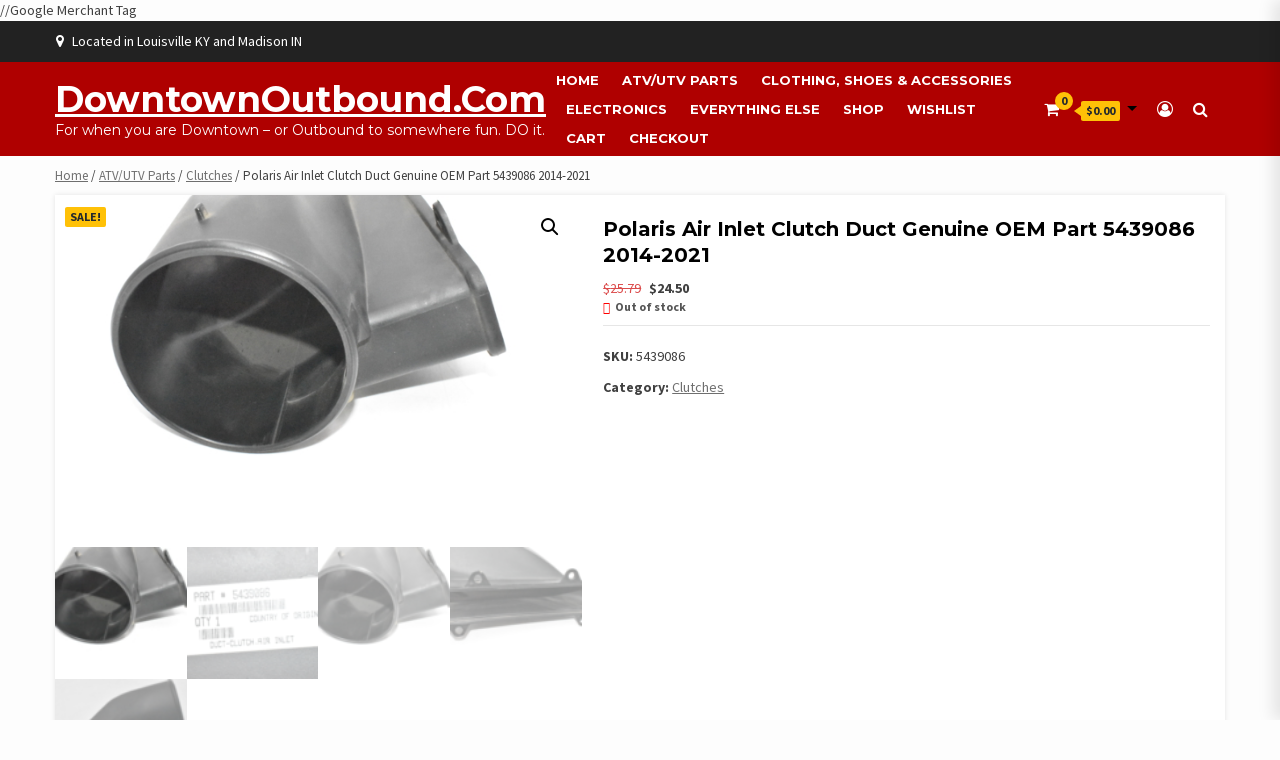

--- FILE ---
content_type: text/html; charset=UTF-8
request_url: https://downtownoutbound.com/shop/atv-ohv-orv-parts/clutches/polaris-air-inlet-clutch-duct-genuine-oem-part-5439086-2014-2021-polaris-products/
body_size: 32738
content:
<!doctype html>
<html lang="en-US">
<head>
    <meta charset="UTF-8">
    <meta name="viewport" content="width=device-width, initial-scale=1">
    <link rel="profile" href="https://gmpg.org/xfn/11">
<!-- Google Tag Manager -->
<script>(function(w,d,s,l,i){w[l]=w[l]||[];w[l].push({'gtm.start':
new Date().getTime(),event:'gtm.js'});var f=d.getElementsByTagName(s)[0],
j=d.createElement(s),dl=l!='dataLayer'?'&l='+l:'';j.async=true;j.src=
'https://www.googletagmanager.com/gtm.js?id='+i+dl;f.parentNode.insertBefore(j,f);
})(window,document,'script','dataLayer','GTM-KHR8PB6');</script>
<!-- End Google Tag Manager -->
    <title>Polaris Air Inlet Clutch Duct Genuine OEM Part 5439086 2014-2021 &#8211; DowntownOutbound.com</title>
<meta name='robots' content='max-image-preview:large' />
	<style>img:is([sizes="auto" i], [sizes^="auto," i]) { contain-intrinsic-size: 3000px 1500px }</style>
	<link rel='dns-prefetch' href='//cdnjs.cloudflare.com' />
<link rel='dns-prefetch' href='//fonts.googleapis.com' />
<link rel="alternate" type="application/rss+xml" title="DowntownOutbound.com &raquo; Feed" href="https://downtownoutbound.com/feed/" />
<link rel="alternate" type="application/rss+xml" title="DowntownOutbound.com &raquo; Comments Feed" href="https://downtownoutbound.com/comments/feed/" />
<link rel="alternate" type="application/rss+xml" title="DowntownOutbound.com &raquo; Polaris Air Inlet Clutch Duct Genuine OEM Part 5439086 2014-2021 Comments Feed" href="https://downtownoutbound.com/shop/atv-ohv-orv-parts/clutches/polaris-air-inlet-clutch-duct-genuine-oem-part-5439086-2014-2021-polaris-products/feed/" />
<script type="text/javascript">
/* <![CDATA[ */
window._wpemojiSettings = {"baseUrl":"https:\/\/s.w.org\/images\/core\/emoji\/16.0.1\/72x72\/","ext":".png","svgUrl":"https:\/\/s.w.org\/images\/core\/emoji\/16.0.1\/svg\/","svgExt":".svg","source":{"concatemoji":"https:\/\/downtownoutbound.com\/wp-includes\/js\/wp-emoji-release.min.js?ver=1ea61ac4044cc24c9e52dd536f651aa9"}};
/*! This file is auto-generated */
!function(s,n){var o,i,e;function c(e){try{var t={supportTests:e,timestamp:(new Date).valueOf()};sessionStorage.setItem(o,JSON.stringify(t))}catch(e){}}function p(e,t,n){e.clearRect(0,0,e.canvas.width,e.canvas.height),e.fillText(t,0,0);var t=new Uint32Array(e.getImageData(0,0,e.canvas.width,e.canvas.height).data),a=(e.clearRect(0,0,e.canvas.width,e.canvas.height),e.fillText(n,0,0),new Uint32Array(e.getImageData(0,0,e.canvas.width,e.canvas.height).data));return t.every(function(e,t){return e===a[t]})}function u(e,t){e.clearRect(0,0,e.canvas.width,e.canvas.height),e.fillText(t,0,0);for(var n=e.getImageData(16,16,1,1),a=0;a<n.data.length;a++)if(0!==n.data[a])return!1;return!0}function f(e,t,n,a){switch(t){case"flag":return n(e,"\ud83c\udff3\ufe0f\u200d\u26a7\ufe0f","\ud83c\udff3\ufe0f\u200b\u26a7\ufe0f")?!1:!n(e,"\ud83c\udde8\ud83c\uddf6","\ud83c\udde8\u200b\ud83c\uddf6")&&!n(e,"\ud83c\udff4\udb40\udc67\udb40\udc62\udb40\udc65\udb40\udc6e\udb40\udc67\udb40\udc7f","\ud83c\udff4\u200b\udb40\udc67\u200b\udb40\udc62\u200b\udb40\udc65\u200b\udb40\udc6e\u200b\udb40\udc67\u200b\udb40\udc7f");case"emoji":return!a(e,"\ud83e\udedf")}return!1}function g(e,t,n,a){var r="undefined"!=typeof WorkerGlobalScope&&self instanceof WorkerGlobalScope?new OffscreenCanvas(300,150):s.createElement("canvas"),o=r.getContext("2d",{willReadFrequently:!0}),i=(o.textBaseline="top",o.font="600 32px Arial",{});return e.forEach(function(e){i[e]=t(o,e,n,a)}),i}function t(e){var t=s.createElement("script");t.src=e,t.defer=!0,s.head.appendChild(t)}"undefined"!=typeof Promise&&(o="wpEmojiSettingsSupports",i=["flag","emoji"],n.supports={everything:!0,everythingExceptFlag:!0},e=new Promise(function(e){s.addEventListener("DOMContentLoaded",e,{once:!0})}),new Promise(function(t){var n=function(){try{var e=JSON.parse(sessionStorage.getItem(o));if("object"==typeof e&&"number"==typeof e.timestamp&&(new Date).valueOf()<e.timestamp+604800&&"object"==typeof e.supportTests)return e.supportTests}catch(e){}return null}();if(!n){if("undefined"!=typeof Worker&&"undefined"!=typeof OffscreenCanvas&&"undefined"!=typeof URL&&URL.createObjectURL&&"undefined"!=typeof Blob)try{var e="postMessage("+g.toString()+"("+[JSON.stringify(i),f.toString(),p.toString(),u.toString()].join(",")+"));",a=new Blob([e],{type:"text/javascript"}),r=new Worker(URL.createObjectURL(a),{name:"wpTestEmojiSupports"});return void(r.onmessage=function(e){c(n=e.data),r.terminate(),t(n)})}catch(e){}c(n=g(i,f,p,u))}t(n)}).then(function(e){for(var t in e)n.supports[t]=e[t],n.supports.everything=n.supports.everything&&n.supports[t],"flag"!==t&&(n.supports.everythingExceptFlag=n.supports.everythingExceptFlag&&n.supports[t]);n.supports.everythingExceptFlag=n.supports.everythingExceptFlag&&!n.supports.flag,n.DOMReady=!1,n.readyCallback=function(){n.DOMReady=!0}}).then(function(){return e}).then(function(){var e;n.supports.everything||(n.readyCallback(),(e=n.source||{}).concatemoji?t(e.concatemoji):e.wpemoji&&e.twemoji&&(t(e.twemoji),t(e.wpemoji)))}))}((window,document),window._wpemojiSettings);
/* ]]> */
</script>
<link rel='stylesheet' id='wp-components-css' href='https://downtownoutbound.com/wp-includes/css/dist/components/style.min.css?ver=1ea61ac4044cc24c9e52dd536f651aa9' type='text/css' media='all' />
<link rel='stylesheet' id='flexible-shipping-ups-blocks-integration-frontend-css' href='https://downtownoutbound.com/wp-content/plugins/flexible-shipping-ups/build/point-selection-block-frontend.css?ver=1768886911' type='text/css' media='all' />
<link rel='stylesheet' id='flexible-shipping-ups-blocks-integration-editor-css' href='https://downtownoutbound.com/wp-content/plugins/flexible-shipping-ups/build/point-selection-block.css?ver=1768886911' type='text/css' media='all' />
<style id='wp-emoji-styles-inline-css' type='text/css'>

	img.wp-smiley, img.emoji {
		display: inline !important;
		border: none !important;
		box-shadow: none !important;
		height: 1em !important;
		width: 1em !important;
		margin: 0 0.07em !important;
		vertical-align: -0.1em !important;
		background: none !important;
		padding: 0 !important;
	}
</style>
<link rel='stylesheet' id='wp-block-library-css' href='https://downtownoutbound.com/wp-includes/css/dist/block-library/style.min.css?ver=1ea61ac4044cc24c9e52dd536f651aa9' type='text/css' media='all' />
<style id='classic-theme-styles-inline-css' type='text/css'>
/*! This file is auto-generated */
.wp-block-button__link{color:#fff;background-color:#32373c;border-radius:9999px;box-shadow:none;text-decoration:none;padding:calc(.667em + 2px) calc(1.333em + 2px);font-size:1.125em}.wp-block-file__button{background:#32373c;color:#fff;text-decoration:none}
</style>
<link rel='stylesheet' id='amazon-payments-advanced-blocks-log-out-banner-css' href='https://downtownoutbound.com/wp-content/plugins/woocommerce-gateway-amazon-payments-advanced/build/js/blocks/log-out-banner/style-index.css?ver=7b7a8388c5cd363f116c' type='text/css' media='all' />
<style id='global-styles-inline-css' type='text/css'>
:root{--wp--preset--aspect-ratio--square: 1;--wp--preset--aspect-ratio--4-3: 4/3;--wp--preset--aspect-ratio--3-4: 3/4;--wp--preset--aspect-ratio--3-2: 3/2;--wp--preset--aspect-ratio--2-3: 2/3;--wp--preset--aspect-ratio--16-9: 16/9;--wp--preset--aspect-ratio--9-16: 9/16;--wp--preset--color--black: #000000;--wp--preset--color--cyan-bluish-gray: #abb8c3;--wp--preset--color--white: #ffffff;--wp--preset--color--pale-pink: #f78da7;--wp--preset--color--vivid-red: #cf2e2e;--wp--preset--color--luminous-vivid-orange: #ff6900;--wp--preset--color--luminous-vivid-amber: #fcb900;--wp--preset--color--light-green-cyan: #7bdcb5;--wp--preset--color--vivid-green-cyan: #00d084;--wp--preset--color--pale-cyan-blue: #8ed1fc;--wp--preset--color--vivid-cyan-blue: #0693e3;--wp--preset--color--vivid-purple: #9b51e0;--wp--preset--gradient--vivid-cyan-blue-to-vivid-purple: linear-gradient(135deg,rgba(6,147,227,1) 0%,rgb(155,81,224) 100%);--wp--preset--gradient--light-green-cyan-to-vivid-green-cyan: linear-gradient(135deg,rgb(122,220,180) 0%,rgb(0,208,130) 100%);--wp--preset--gradient--luminous-vivid-amber-to-luminous-vivid-orange: linear-gradient(135deg,rgba(252,185,0,1) 0%,rgba(255,105,0,1) 100%);--wp--preset--gradient--luminous-vivid-orange-to-vivid-red: linear-gradient(135deg,rgba(255,105,0,1) 0%,rgb(207,46,46) 100%);--wp--preset--gradient--very-light-gray-to-cyan-bluish-gray: linear-gradient(135deg,rgb(238,238,238) 0%,rgb(169,184,195) 100%);--wp--preset--gradient--cool-to-warm-spectrum: linear-gradient(135deg,rgb(74,234,220) 0%,rgb(151,120,209) 20%,rgb(207,42,186) 40%,rgb(238,44,130) 60%,rgb(251,105,98) 80%,rgb(254,248,76) 100%);--wp--preset--gradient--blush-light-purple: linear-gradient(135deg,rgb(255,206,236) 0%,rgb(152,150,240) 100%);--wp--preset--gradient--blush-bordeaux: linear-gradient(135deg,rgb(254,205,165) 0%,rgb(254,45,45) 50%,rgb(107,0,62) 100%);--wp--preset--gradient--luminous-dusk: linear-gradient(135deg,rgb(255,203,112) 0%,rgb(199,81,192) 50%,rgb(65,88,208) 100%);--wp--preset--gradient--pale-ocean: linear-gradient(135deg,rgb(255,245,203) 0%,rgb(182,227,212) 50%,rgb(51,167,181) 100%);--wp--preset--gradient--electric-grass: linear-gradient(135deg,rgb(202,248,128) 0%,rgb(113,206,126) 100%);--wp--preset--gradient--midnight: linear-gradient(135deg,rgb(2,3,129) 0%,rgb(40,116,252) 100%);--wp--preset--font-size--small: 13px;--wp--preset--font-size--medium: 20px;--wp--preset--font-size--large: 36px;--wp--preset--font-size--x-large: 42px;--wp--preset--spacing--20: 0.44rem;--wp--preset--spacing--30: 0.67rem;--wp--preset--spacing--40: 1rem;--wp--preset--spacing--50: 1.5rem;--wp--preset--spacing--60: 2.25rem;--wp--preset--spacing--70: 3.38rem;--wp--preset--spacing--80: 5.06rem;--wp--preset--shadow--natural: 6px 6px 9px rgba(0, 0, 0, 0.2);--wp--preset--shadow--deep: 12px 12px 50px rgba(0, 0, 0, 0.4);--wp--preset--shadow--sharp: 6px 6px 0px rgba(0, 0, 0, 0.2);--wp--preset--shadow--outlined: 6px 6px 0px -3px rgba(255, 255, 255, 1), 6px 6px rgba(0, 0, 0, 1);--wp--preset--shadow--crisp: 6px 6px 0px rgba(0, 0, 0, 1);}:where(.is-layout-flex){gap: 0.5em;}:where(.is-layout-grid){gap: 0.5em;}body .is-layout-flex{display: flex;}.is-layout-flex{flex-wrap: wrap;align-items: center;}.is-layout-flex > :is(*, div){margin: 0;}body .is-layout-grid{display: grid;}.is-layout-grid > :is(*, div){margin: 0;}:where(.wp-block-columns.is-layout-flex){gap: 2em;}:where(.wp-block-columns.is-layout-grid){gap: 2em;}:where(.wp-block-post-template.is-layout-flex){gap: 1.25em;}:where(.wp-block-post-template.is-layout-grid){gap: 1.25em;}.has-black-color{color: var(--wp--preset--color--black) !important;}.has-cyan-bluish-gray-color{color: var(--wp--preset--color--cyan-bluish-gray) !important;}.has-white-color{color: var(--wp--preset--color--white) !important;}.has-pale-pink-color{color: var(--wp--preset--color--pale-pink) !important;}.has-vivid-red-color{color: var(--wp--preset--color--vivid-red) !important;}.has-luminous-vivid-orange-color{color: var(--wp--preset--color--luminous-vivid-orange) !important;}.has-luminous-vivid-amber-color{color: var(--wp--preset--color--luminous-vivid-amber) !important;}.has-light-green-cyan-color{color: var(--wp--preset--color--light-green-cyan) !important;}.has-vivid-green-cyan-color{color: var(--wp--preset--color--vivid-green-cyan) !important;}.has-pale-cyan-blue-color{color: var(--wp--preset--color--pale-cyan-blue) !important;}.has-vivid-cyan-blue-color{color: var(--wp--preset--color--vivid-cyan-blue) !important;}.has-vivid-purple-color{color: var(--wp--preset--color--vivid-purple) !important;}.has-black-background-color{background-color: var(--wp--preset--color--black) !important;}.has-cyan-bluish-gray-background-color{background-color: var(--wp--preset--color--cyan-bluish-gray) !important;}.has-white-background-color{background-color: var(--wp--preset--color--white) !important;}.has-pale-pink-background-color{background-color: var(--wp--preset--color--pale-pink) !important;}.has-vivid-red-background-color{background-color: var(--wp--preset--color--vivid-red) !important;}.has-luminous-vivid-orange-background-color{background-color: var(--wp--preset--color--luminous-vivid-orange) !important;}.has-luminous-vivid-amber-background-color{background-color: var(--wp--preset--color--luminous-vivid-amber) !important;}.has-light-green-cyan-background-color{background-color: var(--wp--preset--color--light-green-cyan) !important;}.has-vivid-green-cyan-background-color{background-color: var(--wp--preset--color--vivid-green-cyan) !important;}.has-pale-cyan-blue-background-color{background-color: var(--wp--preset--color--pale-cyan-blue) !important;}.has-vivid-cyan-blue-background-color{background-color: var(--wp--preset--color--vivid-cyan-blue) !important;}.has-vivid-purple-background-color{background-color: var(--wp--preset--color--vivid-purple) !important;}.has-black-border-color{border-color: var(--wp--preset--color--black) !important;}.has-cyan-bluish-gray-border-color{border-color: var(--wp--preset--color--cyan-bluish-gray) !important;}.has-white-border-color{border-color: var(--wp--preset--color--white) !important;}.has-pale-pink-border-color{border-color: var(--wp--preset--color--pale-pink) !important;}.has-vivid-red-border-color{border-color: var(--wp--preset--color--vivid-red) !important;}.has-luminous-vivid-orange-border-color{border-color: var(--wp--preset--color--luminous-vivid-orange) !important;}.has-luminous-vivid-amber-border-color{border-color: var(--wp--preset--color--luminous-vivid-amber) !important;}.has-light-green-cyan-border-color{border-color: var(--wp--preset--color--light-green-cyan) !important;}.has-vivid-green-cyan-border-color{border-color: var(--wp--preset--color--vivid-green-cyan) !important;}.has-pale-cyan-blue-border-color{border-color: var(--wp--preset--color--pale-cyan-blue) !important;}.has-vivid-cyan-blue-border-color{border-color: var(--wp--preset--color--vivid-cyan-blue) !important;}.has-vivid-purple-border-color{border-color: var(--wp--preset--color--vivid-purple) !important;}.has-vivid-cyan-blue-to-vivid-purple-gradient-background{background: var(--wp--preset--gradient--vivid-cyan-blue-to-vivid-purple) !important;}.has-light-green-cyan-to-vivid-green-cyan-gradient-background{background: var(--wp--preset--gradient--light-green-cyan-to-vivid-green-cyan) !important;}.has-luminous-vivid-amber-to-luminous-vivid-orange-gradient-background{background: var(--wp--preset--gradient--luminous-vivid-amber-to-luminous-vivid-orange) !important;}.has-luminous-vivid-orange-to-vivid-red-gradient-background{background: var(--wp--preset--gradient--luminous-vivid-orange-to-vivid-red) !important;}.has-very-light-gray-to-cyan-bluish-gray-gradient-background{background: var(--wp--preset--gradient--very-light-gray-to-cyan-bluish-gray) !important;}.has-cool-to-warm-spectrum-gradient-background{background: var(--wp--preset--gradient--cool-to-warm-spectrum) !important;}.has-blush-light-purple-gradient-background{background: var(--wp--preset--gradient--blush-light-purple) !important;}.has-blush-bordeaux-gradient-background{background: var(--wp--preset--gradient--blush-bordeaux) !important;}.has-luminous-dusk-gradient-background{background: var(--wp--preset--gradient--luminous-dusk) !important;}.has-pale-ocean-gradient-background{background: var(--wp--preset--gradient--pale-ocean) !important;}.has-electric-grass-gradient-background{background: var(--wp--preset--gradient--electric-grass) !important;}.has-midnight-gradient-background{background: var(--wp--preset--gradient--midnight) !important;}.has-small-font-size{font-size: var(--wp--preset--font-size--small) !important;}.has-medium-font-size{font-size: var(--wp--preset--font-size--medium) !important;}.has-large-font-size{font-size: var(--wp--preset--font-size--large) !important;}.has-x-large-font-size{font-size: var(--wp--preset--font-size--x-large) !important;}
:where(.wp-block-post-template.is-layout-flex){gap: 1.25em;}:where(.wp-block-post-template.is-layout-grid){gap: 1.25em;}
:where(.wp-block-columns.is-layout-flex){gap: 2em;}:where(.wp-block-columns.is-layout-grid){gap: 2em;}
:root :where(.wp-block-pullquote){font-size: 1.5em;line-height: 1.6;}
</style>
<link rel='stylesheet' id='downtownoutbound-admin-css' href='https://downtownoutbound.com/wp-content/plugins/downtownoutbound-admin/public/css/downtownoutbound-admin-public.css?ver=1.0.0' type='text/css' media='all' />
<link rel='stylesheet' id='slazzer-background-changer-css' href='https://downtownoutbound.com/wp-content/plugins/slazzer-background-changer/public/css/slazzer-background-changer-public.css?ver=3.14' type='text/css' media='all' />
<link rel='stylesheet' id='photoswipe-css' href='https://downtownoutbound.com/wp-content/plugins/woocommerce/assets/css/photoswipe/photoswipe.min.css?ver=10.4.3' type='text/css' media='all' />
<link rel='stylesheet' id='photoswipe-default-skin-css' href='https://downtownoutbound.com/wp-content/plugins/woocommerce/assets/css/photoswipe/default-skin/default-skin.min.css?ver=10.4.3' type='text/css' media='all' />
<link rel='stylesheet' id='woocommerce-layout-css' href='https://downtownoutbound.com/wp-content/plugins/woocommerce/assets/css/woocommerce-layout.css?ver=10.4.3' type='text/css' media='all' />
<link rel='stylesheet' id='woocommerce-smallscreen-css' href='https://downtownoutbound.com/wp-content/plugins/woocommerce/assets/css/woocommerce-smallscreen.css?ver=10.4.3' type='text/css' media='only screen and (max-width: 768px)' />
<link rel='stylesheet' id='woocommerce-general-css' href='https://downtownoutbound.com/wp-content/plugins/woocommerce/assets/css/woocommerce.css?ver=10.4.3' type='text/css' media='all' />
<style id='woocommerce-inline-inline-css' type='text/css'>
.woocommerce form .form-row .required { visibility: visible; }
</style>
<link rel='stylesheet' id='gateway-css' href='https://downtownoutbound.com/wp-content/plugins/woocommerce-paypal-payments/modules/ppcp-button/assets/css/gateway.css?ver=2.8.0' type='text/css' media='all' />
<link rel='stylesheet' id='dgwt-wcas-style-css' href='https://downtownoutbound.com/wp-content/plugins/ajax-search-for-woocommerce/assets/css/style.min.css?ver=1.32.2' type='text/css' media='all' />
<link rel='stylesheet' id='bootstrap-css' href='https://downtownoutbound.com/wp-content/plugins/formidable-bootstrap/css/bootstrap.min.css?ver=5.0.2' type='text/css' media='all' />
<style id='bootstrap-inline-css' type='text/css'>
ul.pagination li.dots.disabled {
				padding: 6px 8px;
				background-color: #fff;
				border: 1px solid #ddd;
			}
		.frm_pagination_cont ul.frm_pagination {
			display: flex;
		}
		.frm_pagination_cont ul.frm_pagination > li {
			margin: 0;
		}.input-group .form-control {
			margin-right: 0;
		}
</style>
<link rel='stylesheet' id='font-awesome-css' href='https://downtownoutbound.com/wp-content/plugins/elementor/assets/lib/font-awesome/css/font-awesome.min.css?ver=4.7.0' type='text/css' media='all' />
<link rel='stylesheet' id='owl-carousel-css' href='https://downtownoutbound.com/wp-content/themes/shopical-pro/assets/owl-carousel-v2/assets/owl.carousel.min.css?ver=1ea61ac4044cc24c9e52dd536f651aa9' type='text/css' media='all' />
<link rel='stylesheet' id='owl-theme-default-css' href='https://downtownoutbound.com/wp-content/themes/shopical-pro/assets/owl-carousel-v2/assets/owl.theme.default.css?ver=1ea61ac4044cc24c9e52dd536f651aa9' type='text/css' media='all' />
<link rel='stylesheet' id='sidr-css' href='https://downtownoutbound.com/wp-content/themes/shopical-pro/assets/sidr/css/jquery.sidr.dark.css?ver=1ea61ac4044cc24c9e52dd536f651aa9' type='text/css' media='all' />
<link rel='stylesheet' id='jquery-countdown-css' href='https://downtownoutbound.com/wp-content/themes/shopical-pro/assets/countdown/jquery.countdown.css?ver=1ea61ac4044cc24c9e52dd536f651aa9' type='text/css' media='all' />
<link rel='stylesheet' id='shopical-google-fonts-css' href='https://fonts.googleapis.com/css?family=Source%20Sans%20Pro:400,400i,700,700i|Montserrat:400,700&#038;subset=latin,latin-ext' type='text/css' media='all' />
<link rel='stylesheet' id='shopical-woocommerce-style-css' href='https://downtownoutbound.com/wp-content/themes/shopical-pro/woocommerce.css?ver=1ea61ac4044cc24c9e52dd536f651aa9' type='text/css' media='all' />
<style id='shopical-woocommerce-style-inline-css' type='text/css'>
@font-face {
			font-family: "star";
			src: url("https://downtownoutbound.com/wp-content/plugins/woocommerce/assets/fonts/star.eot");
			src: url("https://downtownoutbound.com/wp-content/plugins/woocommerce/assets/fonts/star.eot?#iefix") format("embedded-opentype"),
				url("https://downtownoutbound.com/wp-content/plugins/woocommerce/assets/fonts/star.woff") format("woff"),
				url("https://downtownoutbound.com/wp-content/plugins/woocommerce/assets/fonts/star.ttf") format("truetype"),
				url("https://downtownoutbound.com/wp-content/plugins/woocommerce/assets/fonts/star.svg#star") format("svg");
			font-weight: normal;
			font-style: normal;
		}
</style>
<link rel='stylesheet' id='shopical-style-css' href='https://downtownoutbound.com/wp-content/themes/shopical-pro-child/style.css?ver=1ea61ac4044cc24c9e52dd536f651aa9' type='text/css' media='all' />
<style id='shopical-style-inline-css' type='text/css'>

            #sidr,    
        .category-dropdown li.aft-category-list > ul
        {
        background-color: #ffffff;

        }

    
        
        .right-list-section .category-dropdown  > ul > li,
        .widget-title, .section-title
        {
        border-color: #ffffff;

        }

    
                .main-navigation ul.children  li,
        .main-navigation ul .sub-menu li,    
        input[type="text"], input[type="email"],
        input[type="url"], input[type="password"],
        input[type="search"], input[type="number"],
        input[type="tel"], input[type="range"],
        input[type="date"], input[type="month"],
        input[type="week"], input[type="time"],
        input[type="datetime"], input[type="datetime-local"],
        input[type="color"], textarea,select,
        #add_payment_method table.cart td.actions .coupon .input-text,
        .woocommerce-cart table.cart td.actions .coupon .input-text,
        .woocommerce-checkout table.cart td.actions .coupon .input-text,
        .select2-container--default.select2-container--focus .select2-selection--multiple,
        .select2-container--default .select2-selection--multiple,
        .select2-container--default .select2-selection--single,
        #wp-calendar tbody td,
        .style-3-search button[type="submit"],
        .woocommerce form.checkout_coupon,
        li.woocommerce-MyAccount-navigation-link,
        .woocommerce form.login,
        .woocommerce form.register,
        .woocommerce table.shop_table,
        .woocommerce table.shop_table tbody th,
        .woocommerce table.shop_table tfoot td,
        .woocommerce table.shop_table tfoot th,
        #add_payment_method #payment ul.payment_methods,
        .woocommerce-cart #payment ul.payment_methods,
        .woocommerce-checkout #payment ul.payment_methods,
        #add_payment_method .cart-collaterals .cart_totals tr td,
        #add_payment_method .cart-collaterals .cart_totals tr th,
        .woocommerce-cart .cart-collaterals .cart_totals tr td,
        .woocommerce-cart .cart-collaterals .cart_totals tr th,
        .woocommerce-checkout .cart-collaterals .cart_totals tr td,
        .woocommerce-checkout .cart-collaterals .cart_totals tr th,
        .woocommerce table.wishlist_table thead th,
        .woocommerce table.wishlist_table tbody td,
        .woocommerce table.shop_table td,
        .categories-mega-list-wrapper > span,
        .show-nested-subcategories.category-dropdown  li.aft-category-list li,
        .product_store_faq_widget .ui-accordion .ui-accordion-header,
        .product_store_faq_widget .ui-accordion .ui-accordion-content[aria-hidden="false"],
        .product_store_faq_widget .ui-accordion .ui-accordion-header[aria-expanded="true"]
        {
        border-color: #ebebeb !important;
        }

        .singlewrap:after{
            background-color: #ebebeb;
        }
        @media screen and (max-width: 991px){
            .support-wrap .singlewrap:nth-child(2), 
            .support-wrap .singlewrap:nth-child(1) {
                border-color: #ebebeb;
            }
        }
        @media screen and (max-width: 480px){
            .support-wrap .singlewrap{
                border-color: #ebebeb;
            }
        }

    
        
        body .top-header {
        background-color: #222222;

        }

    

        
        body .desktop-header {
        background-color: #23282d;

        }

    
        
        body #af-preloader

        {
        background-color: #f1f1f1;

        }

    
                body .af-spinners .af-spinner

        {
        background-color: #dd3333;

        }

    
        
        body .top-header,
        body .top-header a,
        body .top-header a:hover,
        body .top-header a:active,
        body .top-header a:visited

        {
        color: #ffffff;

        }

    
        
        a:visited,
        a{
        color: #404040;
        }

    
                body .data-bg,
        body .primary-color
        {
        background-color: #404040;
        }

        body,.woocommerce-store-notice, p.demo_store,
        .woocommerce .category-badge-wrapper span.onsale,
        .category-badge-wrapper span.onsale,
        .woocommerce nav.woocommerce-pagination ul li a:focus,
        .woocommerce nav.woocommerce-pagination ul li a:hover,
        .woocommerce nav.woocommerce-pagination ul li span.current,
        body .title-role,
        p.stars:hover a:before,
        body .section-subtitle,
        body .woocommerce-info,
        body .woocommerce-error,
        body .woocommerce-message,
        .product-wrapper ul.product-item-meta.verticle .yith-btn a:before,
        body .testi-details span.expert,
        p.stars.selected a.active:before,
        p.stars.selected a:not(.active):before,
        body .style-3-search .search-field::placeholder,
        .input-text::placeholder,
        input[type="text"]::placeholder,
        input[type="email"]::placeholder,
        input[type="url"]::placeholder,
        input[type="password"]::placeholder,
        input[type="search"]::placeholder,
        input[type="number"]::placeholder,
        input[type="tel"]::placeholder,
        input[type="range"]::placeholder,
        input[type="date"]::placeholder,
        input[type="month"]::placeholder,
        input[type="week"]::placeholder,
        input[type="time"]::placeholder,
        input[type="datetime"]::placeholder,
        input[type="datetime-local"]::placeholder,
        input[type="color"]::placeholder,
        textarea::placeholder,
        input[type="text"]:focus,
        input[type="email"]:focus,
        input[type="url"]:focus,
        input[type="password"]:focus,
        input[type="search"]:focus,
        input[type="number"]:focus,
        input[type="tel"]:focus,
        input[type="range"]:focus,
        input[type="date"]:focus,
        input[type="month"]:focus,
        input[type="week"]:focus,
        input[type="time"]:focus,
        input[type="datetime"]:focus,
        input[type="datetime-local"]:focus,
        input[type="color"]:focus,
        textarea:focus,
        input[type="text"],
        input[type="email"],
        input[type="url"],
        input[type="password"],
        input[type="search"],
        input[type="number"],
        input[type="tel"],
        input[type="range"],
        input[type="date"],
        input[type="month"],
        input[type="week"],
        input[type="time"],
        input[type="datetime"],
        input[type="datetime-local"],
        input[type="color"],
        textarea,
        ul.product-item-meta li:hover a.added_to_cart,
        #add_payment_method #payment div.payment_box,
        .woocommerce-cart #payment div.payment_box,
        .woocommerce-checkout #payment div.payment_box,
        .woocommerce nav.woocommerce-breadcrumb, nav.woocommerce-breadcrumb,
        span#select2-billing_country-container,
        ul.product-item-meta li a,
        .testimonial-slider .owl-nav button span,.owl-nav button span,
        .support-content p,
        .header-right-part .cart-shop span,
        .header-right-part .cart-shop .widget_shopping_cart_content,
        .woocommerce .widget_shopping_cart .total strong,
        .woocommerce.widget_shopping_cart .total strong,
        #wp-calendar caption,
        .widget_product_categories ul li,
        div.sharedaddy .sd-content ul li[class*='share-'] a.share-icon.no-text,
        div.sharedaddy h3.sd-title,
        footer .blog-content,
        .nav-tabs>li>a,
        #secondary .nav-tabs>li.active>a.font-family-1, 
        .site-footer .nav-tabs>li.active>a.font-family-1, 
        .nav-tabs>li.active>a.font-family-1, .nav-tabs>li.active>a,
        #sidr .aft-carousel .owl-nav button span, 
        #secondary .aft-carousel .owl-nav button span, 
        footer .aft-carousel .owl-nav button span,
        .insta-carousel .owl-nav button span, 
        .main-banner-slider .owl-nav button span,
        .aft-slider .owl-nav button span,
        .store-contact .contact-details-wrapper h5, 
        .store-faq .contact-details-wrapper h5,
        .woocommerce-info, .woocommerce-noreviews, p.no-comments,
        body .woocommerce-product-details__short-description p
        {
        color: #404040;
        }

        .prime-color li a,
        #primary-menu ul.children li a,
        #primary-menu ul.sub-menu li a,
        .main-navigation ul.children li a,
        .main-navigation ul .sub-menu li a{
        color: #404040 !important;
        }

        body .owl-theme .owl-dots .owl-dot span{
        background: #404040;
        opacity: 0.5;
        }

        body .owl-theme .owl-dots .owl-dot span:hover{
        background: #404040;
        opacity: 0.75;
        }

        body .owl-theme .owl-dots .owl-dot.active span{
        background: #404040;
        opacity: 1;
        }

        body .cat-links a,
        body .cat-links a:active,
        body .cat-links a:visited,
        body .cat-links li a,
        body .cat-links li a:active,
        body .cat-links li a:visited,
        body .entry-meta > span:after,
        body .cat-links li:after,
        body span.tagged_as a,
        body span.tagged_as a:active,
        body span.tagged_as a:visited,
        body span.posted_in a,
        body span.posted_in a:active,
        body span.posted_in a:visited,
        .section-head span.aft-view-all a,
        .entry-footer span.cat-links a, .entry-footer span.tags-links a,
        body.woocommerce div.product .woocommerce-tabs ul.tabs li a,
        .woocommerce .woocommerce-breadcrumb a, .woocommerce-breadcrumb a,
        body.woocommerce div.product .woocommerce-tabs ul.tabs li a:active,
        body.woocommerce div.product .woocommerce-tabs ul.tabs li a:visited
        {
        color: #404040;
        opacity: 0.75;
        }

        select,
        .woocommerce .quantity .qty,
        .blog-content span p,
        .insta-feed-head a .instagram-username,
        body .cat-links a:hover,
        body .cat-links li a:hover,
        body span.tagged_as a:hover,
        body span.posted_in a:hover,
        .nav-tabs>li>a:hover,
        span.price ins,
        ins,
        body.woocommerce div.product .woocommerce-tabs ul.tabs li a:hover
        {
        color: #404040;
        opacity: 1;
        }

        .woocommerce div.product .woocommerce-tabs ul.tabs li.active{
        border-color: #404040;
        }

        @media screen and (max-width: 768px){
            .aft-carousel .owl-nav button span{
                color: #404040;
            }
        }

    
        
        body .secondary-color,
        .right-list-section h3,
        .horizontal ul.product-item-meta li a:hover,
        .aft-notification-button a,
        .aft-notification-button a:hover,
        .product-wrapper ul.product-item-meta.verticle .yith-btn .yith-wcwl-wishlistexistsbrowse.show a:before,
        .woocommerce table.shop_table.cart.wishlist_table a.button:hover,
        .woocommerce table.shop_table.cart.wishlist_table a.button,
        body button,
        body input[type="button"],
        body input[type="reset"],
        body input[type="submit"],
        body .site-content .search-form .search-submit,
        body .site-footer .search-form .search-submit,
        body span.header-after:after,
        body #secondary .widget-title span:after,
        body .exclusive-posts .exclusive-now,
        body span.trending-no,
        body .wpcf7-form .wpcf7-submit,
        body #scroll-up,
        body .sale-background.no-image,
        body .shopical-post-format,
        body span.offer-time.btn-style1 a:hover,
        body .content-caption .aft-add-to-wishlist.btn-style1 a:hover,
        body ul.product-item-meta li:hover,
        .woocommerce #respond input#submit:hover,
        table.compare-list .add-to-cart td a,
        .woocommerce .widget_shopping_cart_content a.button.wc-forward,
        .woocommerce .widget_shopping_cart_content a.button.checkout,
        .yith-woocompare-widget a.compare:hover,
        .woocommerce .widget_price_filter .ui-slider .ui-slider-range,
        .style-3-search button[type="submit"]:hover,
        .woocommerce button[type="submit"]:hover,
        .woocommerce button.button,
        .woocommerce button.button.alt,
        .woocommerce a.button.alt,
        .woocommerce a.button.alt:hover,
        .woocommerce button.button:disabled:hover,
        .woocommerce button.button:disabled,
        .woocommerce button.button:disabled[disabled]:hover,
        .woocommerce button.button:disabled[disabled],
        .woocommerce button.button,
        .woocommerce button.button:hover,
        .inner-suscribe input[type=submit]:hover,
        .woocommerce-page .woocommerce-message a.button,
        .product-wrapper ul.product-item-meta.verticle .yith-btn a:hover:before,
        ul.product-item-meta li a.added_to_cart:hover,
        .btn-style1 a,
        .btn-style1 a:visited,
        .woocommerce .btn-style1 a.button,
        .btn-style1 a:focus,
        .inner-suscribe input[type=submit],
        .woocommerce .yith-woocompare-widget a.compare.button:hover,
        .yith-woocompare-widget a.compare.button:hover,
        .woocommerce .yith-woocompare-widget a.compare.button,
        .yith-woocompare-widget a.compare.button,
        body.woocommerce button.button.alt.disabled:hover,
        body.woocommerce button.button.alt.disabled,
        body.woocommerce #respond input#submit.alt:hover,
        body.woocommerce a.button.alt:hover,
        body.woocommerce button.button.alt:hover,
        body.woocommerce input.button.alt:hover,
        body.woocommerce #respond input#submit.alt,
        body.woocommerce a.button.alt,
        body.woocommerce button.button:hover,
        body.woocommerce button.button,
        body.woocommerce button.button.alt,
        body.woocommerce input.button.alt,
        body.woocommerce #respond input#submit,
        body.woocommerce button.button,
        body.woocommerce input.button,
        body.woocommerce .widget_shopping_cart_content a.button.wc-forward,
        body.woocommerce .widget_shopping_cart_content a.button.checkout,
        body .comment-form .submit,
        span.icon-box-circle,
        .header-style-3-1 .header-right-part, .header-style-3 .header-right-part,
        body input.search-submit
        {
        background: #cc0000;
        border-color: #cc0000;
        }
        .select2-container--default .select2-results__option--highlighted[aria-selected], .select2-container--default .select2-results__option--highlighted[data-selected]{
            background: #cc0000 !important;
        }


        body .product-wrapper ul.product-item-meta.verticle .yith-btn .yith-wcwl-wishlistexistsbrowse.show a:before{
        color: #fff;
        background: #cc0000;
        border-color: #cc0000;
        }

        
        #sidr .widget > ul > li a:hover, #secondary .widget > ul > li a:hover,
        p.woocommerce-store-notice.demo_store a.woocommerce-store-notice__dismiss-link,
        .woocommerce a.woocommerce-Button.button,
        .woocommerce a.woocommerce-button.button,
        a.sidr-class-sidr-button-close,
        a.shipping-calculator-button,
        body a:hover,
        body a:focus,
        span.read-more-faq a,
        #wp-calendar tbody td#today,
        body a:active
        {
        color: #cc0000;
        }


        body #loader:after {

        border-left-color: #cc0000;

        }

        span.aft-thumbnail-wrapper.data-bg.data-bg-hover.active{
        border: 2px solid #cc0000;
        }

        @media screen and (max-width: 991px){
            div[class*=header-style-] .header-right-part,
            .header-style-3-1.header-style-compress .header-right-part{
                background: #cc0000;
            }

        }

    

                
        body.single-product .yith-wcwl-wishlistexistsbrowse a:before,
        body.single-product .yith-wcwl-wishlistaddedbrowse a:before,    
        .content-caption .product-item-meta.add-to-cart-button.extended-af ul.product-item-meta-always-visible li .yith-wcwl-wishlistexistsbrowse.show a,
        .product-item-meta.add-to-cart-button.extended-af ul.product-item-meta-always-visible li .yith-wcwl-wishlistexistsbrowse.show a,
        .content-caption .product-item-meta.add-to-cart-button.extended-af ul.product-item-meta-always-visible li .yith-wcwl-wishlistaddedbrowse.show a,
        .product-item-meta.add-to-cart-button.extended-af ul.product-item-meta-always-visible li
        .yith-wcwl-wishlistaddedbrowse.show a,
        .content-caption .product-item-meta.add-to-cart-button.extended-af ul.product-item-meta-always-visible li a,
        .woocommerce ul.products li.product .price del,
        .product-item-meta.add-to-cart-button.extended-af ul.product-item-meta-always-visible li a,
        body footer.site-footer ul.product-item-meta-always-visible li a:visited,
        body footer.site-footer ul.product-item-meta-always-visible li a,
        body ul.product-item-meta-always-visible li a:visited,
        body ul.product-item-meta-always-visible li a,
        .woocommerce ul.products li.product ul.product-item-meta-always-visible li a.button,
        .woocommerce ul.product-item-meta-always-visible li a.button,    
        .product-wrapper .yith-wcwl-add-to-wishlist .yith-wcwl-wishlistexistsbrowse.show a,
        .product-wrapper .yith-wcwl-add-to-wishlist .yith-wcwl-wishlistaddedbrowse.show a,    
        .default-add-to-cart-button a,
        .add-to-cart-button a.added_to_cart:before,
        .woocommerce ul.products li.product .price,
        .woocommerce .default-add-to-cart-button a.button,
        .woocommerce div.product p.price, .woocommerce div.product span.price,
        span.price,.price del
        {
        color: #cc0000;
        }
    

        
        .tertiary-background-color,
        .right-list-section .tertiary-background-color,
        .aft-tertiary-background-color,
        p.demo_store,
        .woocommerce-store-notice,
        #add_payment_method #payment,
        .woocommerce-cart #payment,
        .woocommerce-checkout #payment,
        .shopical_video_slider_widget,
        .right-list-section .category-dropdown,
        .store-contact .contact-details-wrapper h5,
        .store-faq .contact-details-wrapper h5,
        .shopical_store_brands_widget,
        .product_store_faq_widget{

        background-color: #e6e6e6;

        }

    

        
        input[type="text"],
        input[type="email"],
        input[type="url"],
        input[type="password"],
        input[type="search"],
        input[type="number"],
        input[type="tel"],
        input[type="range"],
        input[type="date"],
        input[type="month"],
        input[type="week"],
        input[type="time"],
        input[type="datetime"],
        input[type="datetime-local"],
        input[type="color"],
        textarea,    
        .select2-container--default .select2-selection--multiple,
        .select2-container--default .select2-selection--single,
        .woocommerce table.shop_table, body.woocommerce-js form.woocommerce-checkout, body.woocommerce-js form.woocommerce-cart-form,
        .horizontal ul.product-item-meta li a,
        select option,
        .product_store_faq_widget .ui-accordion .ui-accordion-header,
        .product_store_faq_widget .ui-accordion .ui-accordion-content,
        .product_store_faq_widget form,
        .product_store_contact_widget form,
        .testimonial-single .testi-details,
        .insta-details,
        .latest-reviews-single,
        .shopical-product-summary-wrap,
        .categories-mega-list-wrapper,
        .category-dropdown.show-nested-subcategories li.aft-category-list > ul,
        .woocommerce nav.woocommerce-pagination ul li a, .woocommerce nav.woocommerce-pagination ul li span,
        .woocommerce nav.woocommerce-pagination ul li a:focus, .woocommerce nav.woocommerce-pagination ul li a:hover, .woocommerce nav.woocommerce-pagination ul li span.current,
        .woocommerce-MyAccount-content, nav.woocommerce-MyAccount-navigation,
        .main-navigation .menu ul ul, .main-navigation ul .sub-menu,
        .panel,
        .woocommerce-message, address,
        .woocommerce ul.woocommerce-error,
        .woocommerce-info,
        .top-cart-content.primary-bgcolor,
        .account-user .af-my-account-menu,
        .lang-curr .aft-language-currency-switcher,
        .entry-wrapper,
        .comments-area,
        .woocommerce-tabs.wc-tabs-wrapper,
        .posts_latest_widget .blog-details,
        .woocommerce ul.products li.product-category.product > a,
        .product-wrapper ul.product-item-meta.verticle .yith-btn a:before,
        .site-footer .owl-theme .owl-dots .owl-dot span,
        .site-footer .owl-theme .owl-dots .owl-dot:hover span,
        .site-footer .owl-theme .owl-dots .owl-dot.active span,
        .main-banner-slider.owl-theme .owl-dots .owl-dot span,
        .main-banner-slider.owl-theme .owl-dots .owl-dot:hover span,
        .main-banner-slider.owl-theme .owl-dots .owl-dot.active span,
        .left-grid-section.owl-theme .owl-dots .owl-dot span,
        .left-grid-section.owl-theme .owl-dots .owl-dot:hover span,
        .left-grid-section.owl-theme .owl-dots .owl-dot.active span,
        .content-caption .product-item-meta.add-to-cart-button.extended-af ul.product-item-meta-always-visible li a:after,
        .product-item-meta.add-to-cart-button.extended-af ul.product-item-meta-always-visible li a:after,
        ul.product-item-meta li,
        #wp-calendar tbody td,
        #wp-calendar tbody td#today,
        .instagram .insta-feed-head a,
        ul.product-item-meta li a.added_to_cart,
        .woocommerce form.checkout_coupon,
        .woocommerce form.login,
        .woocommerce form.register,
        #sidr .aft-carousel .owl-nav button span, 
        #secondary .aft-carousel .owl-nav button span, 
        footer .aft-carousel .owl-nav button span,
        .aft-slider .owl-nav button span,
        #add_payment_method #payment div.payment_box,
        .woocommerce-cart #payment div.payment_box,
        .woocommerce-checkout #payment div.payment_box,
        #yith-quick-view-modal .yith-wcqv-main,
        #yith-wcwl-popup-message,
        body .product-wrapper
        {
        background-color: #ffffff;
        }

        #add_payment_method #payment div.payment_box::before,
        .woocommerce-cart #payment div.payment_box::before,
        .woocommerce-checkout #payment div.payment_box::before{
        border-bottom: 1em solid #ffffff;
        }

        @media screen and (max-width: 768px){
            .aft-carousel .owl-nav button span{
                background-color: #ffffff;
            }
        }

    
        
            .style-3-search,
        .style-3-search .search-field,
        .style-3-search button {
        background-color: #ffffff;
        }
    
            body .style-3-search button[type="submit"],
        body .style-3-search .search-field,
        body .style-3-search input[type="search"],
        body .style-3-search input[type="search"]::placeholder,
        body .style-3-search .cate-dropdown {
        color: #404040;
        }
    

                .style-3-search .cate-dropdown, 
        .woocommerce .style-3-search button[type="submit"], 
        .style-3-search button, 
        .style-3-search{
        border-color: #ebebeb;
        }
    

        
        body h1,
        body h2,
        body h2 span,
        body h3,
        body h4,
        body h5,
        body h6,
        body #primary .widget-title,
        body .section-title,
        body #sidr .widget-title,
        body #secondary .widget-title,
        body .page-title,
        body.blog h1.page-title,
        body.archive h1.page-title,
        body.woocommerce-js article .entry-title,
        body.blog article h2 a,
        body.archive article h2 a
        {
        color: #000000;

        }
    
        
        .aft-notification-title,
        .right-list-section h4,
        .right-list-section .category-dropdown > ul > li > a,
        .right-list-section .category-dropdown > ul > li > a > h4,
        .woocommerce .woocommerce-widget-layered-nav-list .woocommerce-widget-layered-nav-list__item a,
        .woocommerce .woocommerce-widget-layered-nav-list .woocommerce-widget-layered-nav-list__item span,
        body .product-title a,
        .woocommerce ul li .product-title a,
        .woocommerce ul.products li.product .woocommerce-loop-category__title,
        .woocommerce-page ul.products li.product .woocommerce-loop-category__title,
        body .product_store_faq_widget .ui-accordion .ui-accordion-header,
        body .product_store_faq_widget .ui-accordion .ui-accordion-header[aria-expanded="true"],
        body .product_store_faq_widget .ui-accordion .ui-accordion-header[aria-expanded="true"]:before,
        body .product_store_faq_widget .ui-accordion .ui-accordion-header.ui-accordion-header-active,
        body .product_store_faq_widget .ui-accordion .ui-accordion-header:hover,
        body .support-content h5,
        body .blog-title h4 a,
        .insta-details,
        p.insta-desc,
        .woocommerce ul.product_list_widget li a,
        body.single-product .entry-summary .button.compare,
        body.single-product .entry-summary .yith-wcwl-add-to-wishlist a,
        body.single-product .entry-summary .yith-wcwl-wishlistexistsbrowse a:before, 
        body.single-product .entry-summary .yith-wcwl-wishlistaddedbrowse a:before,
        body h3.article-title.article-title-1 a:visited,
        body .trending-posts-carousel h3.article-title a:visited,
        body .exclusive-slides a:visited,
        #sidr .widget > ul > li a,
        #secondary .widget > ul > li a
        {
        color: #404040;
        opacity: 1;
        }
    

        
        .woocommerce table.shop_table.cart.wishlist_table a.button,
        .woocommerce table.shop_table.cart.wishlist_table a.button:hover,
        ul.product-item-meta li a.added_to_cart:hover,
        .inner-suscribe input[type=submit]:hover,
        .woocommerce #respond input#submit,
        .woocommerce #respond input#submit:hover,
        .comment-form .submit, input.search-submit,
        .comment-form .submit:hover, input.search-submit:hover,
        .horizontal ul.product-item-meta li a:hover,
        .aft-notification-button a:hover,
        .aft-notification-button a,
        span.offer-time.btn-style1 a,
        body .sale-title,
        .main-banner-slider .content-caption .cat-links li a,
        .product-slider .content-caption,
        .product-slider .content-caption .cat-links a,
        .product-slider .content-caption .product-title a,
        .content-caption span.woocommerce-Price-amount.amount,
        .content-caption span.price del,
        .content-caption span.price ins,
        .caption-heading .cap-title a,
        .content-caption .content-desc,
        body .sale-info span.item-count,
        .whit-col span,
        body .shopical_social_mailchimp_widget h4.section-title,
        body #primary .call-to-action .widget-title.section-title,
        body .shopical_social_mailchimp_widget .section-subtitle,
        .mail-wrappper .section-subtitle,
        body .call-to-action,
        body .call-to-action .section-title,
        body .call-to-action .section-subtitle,
        body .sale-single-wrap
        {
        color: #ffffff !important;
        }

        span.offer-time.btn-style1 a{
        border-color: #ffffff;
        }

    
    

    
        body h1,
        body h2,
        body h2 span,
        body h3,
        body h4,
        body h5,
        body h6,
        #scroll-up i,
        .nav-tabs>li>a,
        .blog-title h4,
        div#respond h3#reply-title,
        .site-footer .widget-title,
        .site-footer .section-title,
        .caption-heading .cap-title,
        .widget-title, .section-title,
        span.item-metadata.posts-author a,
        .section-head span.aft-view-all a,
        body.archive .content-area .page-title,
        .woocommerce div.product .product_title,
        body header.entry-header h1.entry-title,
        .tabbed-container .tab-content .article-title-1 a,
        #secondary .widget ul.article-item li .article-title-1 a,
        .product_store_faq_widget .ui-accordion .ui-accordion-header,
        body.search-results .content-area .header-title-wrapper .page-title
        {
        font-weight: 700;
        }

    
    
        p,
        body h1,
        body h2,
        body h2 span,
        body h3,
        body h4,
        body h5,
        body h6 ,
        .blog-title h4,
        body .title-role,
        div#respond h3#reply-title,
        .site-footer .widget-title,
        .site-footer .section-title,
        .caption-heading .cap-title,
        .widget-title, .section-title,
        .contact-details span,
        body .section-subtitle,
        body .woocommerce-info,
        body .woocommerce-error,
        body .woocommerce-message,
        .aft-schedule-note-section,
        .widget-title, .section-title,
        body .testi-details span.expert,
        .product_store_faq_widget .blog-details,
        body.woocommerce ul.products li.product .price del,
        body .product_store_faq_widget .ui-accordion .ui-accordion-header
        {
        line-height: 1.3;
        }

    
    
        
        .header-style-3-1 .navigation-section-wrapper,
        .header-style-3 .navigation-section-wrapper
        {
        background-color: #af0000;
        }

        @media screen and (max-width: 992em){

            .main-navigation .menu .menu-mobile{
                background-color: #af0000;
            }

        }

    

        
        #primary-menu  ul > li > a,
        .main-navigation li a:hover, 
        .main-navigation ul.menu > li > a,
        #primary-menu  ul > li > a:visited,
        .main-navigation ul.menu > li > a:visited,
        .main-navigation .menu.menu-mobile > li > a,
        .main-navigation .menu.menu-mobile > li > a:hover, 
        .header-style-3-1.header-style-compress .main-navigation .menu ul.menu-desktop > li > a
        {
        color: #ffffff;
        }

        .ham,.ham:before, .ham:after
        {
        background-color: #ffffff;
        }

        @media screen and (max-width: 992em){

            .main-navigation .menu .menu-mobile li a i:before, 
            .main-navigation .menu .menu-mobile li a i:after{
                background-color: #ffffff;
            }

        }

    
        
        .main-navigation .menu-desktop > li > a:before ,    
        .main-navigation .menu > li > a:before,
        .menu-description
        {
        background: #ffc107;
        }

        .menu-description:after
        {
        border-top: 5px solid #ffc107;
        }

    
        
        .menu-description
        {
        color: #23282d;
        }

    

        
        .right-list-section .category-dropdown .product-loop-wrapper span.onsale,    
        body .express-off-canvas-panel a.offcanvas-nav i,
        .posts_latest_widget .posts-date,
        span.offer-date-counter > span,
        body span.title-note span,
        body .badge-wrapper span.onsale,
        body span.product-count span.item-texts,
        body .post-thumbnail-wrap .posts-date,
        body .posts_latest_widget .posts-date
        {
        background: #ffc107;
        }
        body .gbl-bdge-bck-c{
        background: #ffc107 !important;
        }

        span.offer-date-counter > span{
        border-color: #ffc107;
        }

        body span.title-note span:after
        {
        border-top: 5px solid #ffc107;
        }

        body span.product-count span.item-texts:after{
        border-top: 10px solid #ffc107;
        }

        body .gbl-bdge-bck-c:before
        {
        border-right: 7px solid #ffc107 !important;
        }
        body.rtl .gbl-bdge-bck-c:before
        {
        border-right: none !important;
        border-left: 7px solid #ffc107 !important;
        }

    
        
        .right-list-section .category-dropdown .product-loop-wrapper span.onsale,    
        body .badge-wrapper span.onsale,
        span.offer-date-counter > span .text,
        span.offer-date-counter > span .number,
        span.offer-date-counter > span,
        .badge-wrapper .onsale,
        .woocommerce span.onsale,
        span.product-count span.item-texts,
        span.title-note,
        body .post-thumbnail-wrap .posts-date,
        body .posts_latest_widget .posts-date
        {
        color: #23282d ;
        }
        body .gbl-bdge-bck-c{
        color: #23282d !important;
        }

    

        
        body .slider-figcaption-1 .slide-title a,
        body .categorized-story .title-heading .article-title-2 a,
        body .full-plus-list .spotlight-post:first-of-type figcaption h3 a{
        color: #ffffff;
        }

        body .slider-figcaption-1 .slide-title a:visited,
        body .categorized-story .title-heading .article-title-2 a:visited,
        body .full-plus-list .spotlight-post:first-of-type figcaption h3 a:visited{
        color: #ffffff;
        }

    
        
        
        body,
        body button,
        body input,
        body select,
        body optgroup,
        div.sharedaddy h3.sd-title,
        body textarea {
        font-family: Source Sans Pro !important;
        }

    
        
        body h1,
        body h2,
        body h3,
        body h4,
        body h5,
        body h6,
        body .main-navigation a,
        .account-user .af-my-account-menu li a,
        body .font-family-1,
        body .site-description,
        body .trending-posts-line,
        body .exclusive-posts,
        body .widget-title,
        body .section-title,
        body .em-widget-subtitle,
        body .grid-item-metadata .item-metadata,
        body .af-navcontrols .slide-count,
        body .figure-categories .cat-links,
        body .nav-links a {
        font-family: Montserrat;
        }

    
    


    
        body footer.site-footer .primary-footer {
        background: #1f2125;

        }

    

        
        body footer.site-footer .primary-footer,
        body footer.site-footer ins,
        body footer.site-footer .primary-footer .widget-title span,
        body footer.site-footer .primary-footer .site-title a,
        body footer.site-footer .primary-footer .site-description,
        body footer.site-footer .primary-footer a {
        color: #ffffff;

        }

        footer.site-footer .primary-footer .social-widget-menu ul li a,
        footer.site-footer .primary-footer .em-author-details ul li a,
        footer.site-footer .primary-footer .tagcloud a
        {
        border-color: #ffffff;
        }

        footer.site-footer .primary-footer a:visited {
        color: #ffffff;
        }

    
        
        body footer.site-footer .secondary-footer {
        background: #404040;

        }

    

        
        body footer.site-footer .secondary-footer .footer-navigation a{
        color: #ffffff;

        }

    
                body footer.site-footer .site-info {
        background: #000000;

        }

    
                body footer.site-footer .site-info,
        footer.site-footer .site-info-wrap,
        body footer.site-footer .site-info a {
        color: #ffffff;

        }

    
                body .social-mailchimp {
        background: #1f2125;

        }

    

        
        body .mc4wp-form-fields input[type="text"], body .mc4wp-form-fields input[type="email"] {
        border-color: #4d5b73;

        }

    
        @media only screen and (min-width: 1025px) and (max-width: 1599px) {

        
        body .main-banner-slider .caption-heading .cap-title {
        font-size: 48px;

        }
            }


        
        body.woocommerce div.product .product_title,
        body span.header-after,
        body.archive .content-area .page-title,
        body.search-results .content-area .header-title-wrapper .page-title,
        body header.entry-header h1.entry-title,
        body .sale-info span.product-count,
        body .sale-title
        {
        font-size: 20px;
        }

    

        
        h2.entry-title,
        .cart_totals h2,
        h2.comments-title,
        .support-content h5,
        #sidr .widget-title,
        div#respond h3#reply-title,
        section.related.products h2,
        body #sidr span.header-after,
        body #secondary .widget-title span,
        body footer .widget-title .header-after
        {
        font-size: 18px;
        }

    
        
        .nav-tabs>li>a,
        body .product_store_faq_widget .ui-accordion .ui-accordion-header,
        {
        font-size: 16px;
        }

    

        
</style>
<link rel='stylesheet' id='jquery-auto-complete-css' href='https://cdnjs.cloudflare.com/ajax/libs/jquery-autocomplete/1.0.7/jquery.auto-complete.css?ver=1.0.7' type='text/css' media='all' />
<link rel='stylesheet' id='wc-pb-checkout-blocks-css' href='https://downtownoutbound.com/wp-content/plugins/woocommerce-product-bundles/assets/css/frontend/checkout-blocks.css?ver=7.0.2' type='text/css' media='all' />
<link rel='stylesheet' id='wc-bundle-style-css' href='https://downtownoutbound.com/wp-content/plugins/woocommerce-product-bundles/assets/css/frontend/woocommerce.css?ver=7.0.2' type='text/css' media='all' />
<script type="text/javascript" src="https://downtownoutbound.com/wp-includes/js/jquery/jquery.min.js?ver=3.7.1" id="jquery-core-js"></script>
<script type="text/javascript" src="https://downtownoutbound.com/wp-includes/js/jquery/jquery-migrate.min.js?ver=3.4.1" id="jquery-migrate-js"></script>
<script type="text/javascript" src="https://downtownoutbound.com/wp-content/plugins/downtownoutbound-admin/public/js/downtownoutbound-admin-public.js?ver=1.0.0" id="downtownoutbound-admin-js"></script>
<script type="text/javascript" id="slazzer-background-changer-js-extra">
/* <![CDATA[ */
var apAjax = {"ajaxurl":"https:\/\/downtownoutbound.com\/wp-admin\/admin-ajax.php"};
/* ]]> */
</script>
<script type="text/javascript" src="https://downtownoutbound.com/wp-content/plugins/slazzer-background-changer/public/js/slazzer-background-changer-public.js?ver=3.14" id="slazzer-background-changer-js"></script>
<script type="text/javascript" src="https://downtownoutbound.com/wp-content/plugins/woocommerce/assets/js/jquery-blockui/jquery.blockUI.min.js?ver=2.7.0-wc.10.4.3" id="wc-jquery-blockui-js" defer="defer" data-wp-strategy="defer"></script>
<script type="text/javascript" id="wc-add-to-cart-js-extra">
/* <![CDATA[ */
var wc_add_to_cart_params = {"ajax_url":"\/wp-admin\/admin-ajax.php","wc_ajax_url":"\/?wc-ajax=%%endpoint%%","i18n_view_cart":"View cart","cart_url":"https:\/\/downtownoutbound.com\/cart\/","is_cart":"","cart_redirect_after_add":"no"};
/* ]]> */
</script>
<script type="text/javascript" src="https://downtownoutbound.com/wp-content/plugins/woocommerce/assets/js/frontend/add-to-cart.min.js?ver=10.4.3" id="wc-add-to-cart-js" defer="defer" data-wp-strategy="defer"></script>
<script type="text/javascript" src="https://downtownoutbound.com/wp-content/plugins/woocommerce/assets/js/zoom/jquery.zoom.min.js?ver=1.7.21-wc.10.4.3" id="wc-zoom-js" defer="defer" data-wp-strategy="defer"></script>
<script type="text/javascript" src="https://downtownoutbound.com/wp-content/plugins/woocommerce/assets/js/flexslider/jquery.flexslider.min.js?ver=2.7.2-wc.10.4.3" id="wc-flexslider-js" defer="defer" data-wp-strategy="defer"></script>
<script type="text/javascript" src="https://downtownoutbound.com/wp-content/plugins/woocommerce/assets/js/photoswipe/photoswipe.min.js?ver=4.1.1-wc.10.4.3" id="wc-photoswipe-js" defer="defer" data-wp-strategy="defer"></script>
<script type="text/javascript" src="https://downtownoutbound.com/wp-content/plugins/woocommerce/assets/js/photoswipe/photoswipe-ui-default.min.js?ver=4.1.1-wc.10.4.3" id="wc-photoswipe-ui-default-js" defer="defer" data-wp-strategy="defer"></script>
<script type="text/javascript" id="wc-single-product-js-extra">
/* <![CDATA[ */
var wc_single_product_params = {"i18n_required_rating_text":"Please select a rating","i18n_rating_options":["1 of 5 stars","2 of 5 stars","3 of 5 stars","4 of 5 stars","5 of 5 stars"],"i18n_product_gallery_trigger_text":"View full-screen image gallery","review_rating_required":"yes","flexslider":{"rtl":false,"animation":"slide","smoothHeight":true,"directionNav":false,"controlNav":"thumbnails","slideshow":false,"animationSpeed":500,"animationLoop":false,"allowOneSlide":false},"zoom_enabled":"1","zoom_options":[],"photoswipe_enabled":"1","photoswipe_options":{"shareEl":false,"closeOnScroll":false,"history":false,"hideAnimationDuration":0,"showAnimationDuration":0},"flexslider_enabled":"1"};
/* ]]> */
</script>
<script type="text/javascript" src="https://downtownoutbound.com/wp-content/plugins/woocommerce/assets/js/frontend/single-product.min.js?ver=10.4.3" id="wc-single-product-js" defer="defer" data-wp-strategy="defer"></script>
<script type="text/javascript" src="https://downtownoutbound.com/wp-content/plugins/woocommerce/assets/js/js-cookie/js.cookie.min.js?ver=2.1.4-wc.10.4.3" id="wc-js-cookie-js" defer="defer" data-wp-strategy="defer"></script>
<script type="text/javascript" id="woocommerce-js-extra">
/* <![CDATA[ */
var woocommerce_params = {"ajax_url":"\/wp-admin\/admin-ajax.php","wc_ajax_url":"\/?wc-ajax=%%endpoint%%","i18n_password_show":"Show password","i18n_password_hide":"Hide password"};
/* ]]> */
</script>
<script type="text/javascript" src="https://downtownoutbound.com/wp-content/plugins/woocommerce/assets/js/frontend/woocommerce.min.js?ver=10.4.3" id="woocommerce-js" defer="defer" data-wp-strategy="defer"></script>
<link rel="https://api.w.org/" href="https://downtownoutbound.com/wp-json/" /><link rel="alternate" title="JSON" type="application/json" href="https://downtownoutbound.com/wp-json/wp/v2/product/170052" /><link rel="EditURI" type="application/rsd+xml" title="RSD" href="https://downtownoutbound.com/xmlrpc.php?rsd" />
<link rel="canonical" href="https://downtownoutbound.com/shop/atv-ohv-orv-parts/clutches/polaris-air-inlet-clutch-duct-genuine-oem-part-5439086-2014-2021-polaris-products/" />
<link rel="alternate" title="oEmbed (JSON)" type="application/json+oembed" href="https://downtownoutbound.com/wp-json/oembed/1.0/embed?url=https%3A%2F%2Fdowntownoutbound.com%2Fshop%2Fatv-ohv-orv-parts%2Fclutches%2Fpolaris-air-inlet-clutch-duct-genuine-oem-part-5439086-2014-2021-polaris-products%2F" />
<link rel="alternate" title="oEmbed (XML)" type="text/xml+oembed" href="https://downtownoutbound.com/wp-json/oembed/1.0/embed?url=https%3A%2F%2Fdowntownoutbound.com%2Fshop%2Fatv-ohv-orv-parts%2Fclutches%2Fpolaris-air-inlet-clutch-duct-genuine-oem-part-5439086-2014-2021-polaris-products%2F&#038;format=xml" />
<script type="text/javascript">document.documentElement.className += " js";</script>
		<style>
			.dgwt-wcas-ico-magnifier,.dgwt-wcas-ico-magnifier-handler{max-width:20px}.dgwt-wcas-search-wrapp{max-width:600px}		</style>
		<meta name="facebook-domain-verification" content="4ahd61679f1dgff1pq6rkivarcr8zt" />
<script>(function(w,d,t,r,u){var f,n,i;w[u]=w[u]||[],f=function(){var o={ti:"56384878"};o.q=w[u],w[u]=new UET(o),w[u].push("pageLoad")},n=d.createElement(t),n.src=r,n.async=1,n.onload=n.onreadystatechange=function(){var s=this.readyState;s&&s!=="loaded"&&s!=="complete"||(f(),n.onload=n.onreadystatechange=null)},i=d.getElementsByTagName(t)[0],i.parentNode.insertBefore(n,i)})(window,document,"script","//bat.bing.com/bat.js","uetq");</script>
//Google Merchant Tag
<meta name="google-site-verification" content="VLOTqUMf8PYszAsdFsqiOVNeuNFgMmESy39B49ML_MI" />

	<noscript><style>.woocommerce-product-gallery{ opacity: 1 !important; }</style></noscript>
	<meta name="generator" content="Elementor 3.34.2; features: e_font_icon_svg, additional_custom_breakpoints; settings: css_print_method-external, google_font-enabled, font_display-auto">
<style type="text/css">.recentcomments a{display:inline !important;padding:0 !important;margin:0 !important;}</style>			<script  type="text/javascript">
				!function(f,b,e,v,n,t,s){if(f.fbq)return;n=f.fbq=function(){n.callMethod?
					n.callMethod.apply(n,arguments):n.queue.push(arguments)};if(!f._fbq)f._fbq=n;
					n.push=n;n.loaded=!0;n.version='2.0';n.queue=[];t=b.createElement(e);t.async=!0;
					t.src=v;s=b.getElementsByTagName(e)[0];s.parentNode.insertBefore(t,s)}(window,
					document,'script','https://connect.facebook.net/en_US/fbevents.js');
			</script>
			<!-- WooCommerce Facebook Integration Begin -->
			<script  type="text/javascript">

				fbq('init', '432173857976334', {}, {
    "agent": "woocommerce-10.4.3-3.1.14"
});

				fbq( 'track', 'PageView', {
    "source": "woocommerce",
    "version": "10.4.3",
    "pluginVersion": "3.1.14"
} );

				document.addEventListener( 'DOMContentLoaded', function() {
					// Insert placeholder for events injected when a product is added to the cart through AJAX.
					document.body.insertAdjacentHTML( 'beforeend', '<div class=\"wc-facebook-pixel-event-placeholder\"></div>' );
				}, false );

			</script>
			<!-- WooCommerce Facebook Integration End -->
						<style>
				.e-con.e-parent:nth-of-type(n+4):not(.e-lazyloaded):not(.e-no-lazyload),
				.e-con.e-parent:nth-of-type(n+4):not(.e-lazyloaded):not(.e-no-lazyload) * {
					background-image: none !important;
				}
				@media screen and (max-height: 1024px) {
					.e-con.e-parent:nth-of-type(n+3):not(.e-lazyloaded):not(.e-no-lazyload),
					.e-con.e-parent:nth-of-type(n+3):not(.e-lazyloaded):not(.e-no-lazyload) * {
						background-image: none !important;
					}
				}
				@media screen and (max-height: 640px) {
					.e-con.e-parent:nth-of-type(n+2):not(.e-lazyloaded):not(.e-no-lazyload),
					.e-con.e-parent:nth-of-type(n+2):not(.e-lazyloaded):not(.e-no-lazyload) * {
						background-image: none !important;
					}
				}
			</style>
			        <style type="text/css">
            body .header-left-part .logo-brand .site-title {
                font-size: 36px;
            }
                        body.home .header-style-2.aft-transparent-header .cart-shop, body.home .header-style-2.aft-transparent-header .account-user a, body.home .header-style-2.aft-transparent-header .open-search-form, body.home .header-style-2.aft-transparent-header .aft-wishlist-trigger, body.home .header-style-2.aft-transparent-header .main-navigation .menu > li > a, body.home .header-style-2.aft-transparent-header .header-left-part .logo-brand .site-title a, body.home .header-style-2.aft-transparent-header .header-left-part .logo-brand .site-description,    
            body .header-left-part .logo-brand .site-title a,
            body .header-left-part .logo-brand .site-title a:hover,
            body .header-left-part .logo-brand .site-title a:visited,
            body .header-left-part .logo-brand .site-description,
            body .header-style-3 .header-left-part .account-user a,
            body .header-style-3 .header-left-part .account-user a:visited,
            body .header-style-3 .header-left-part .account-user a:hover {

                color: #ffffff;
            }

                    </style>
        <link rel="icon" href="https://downtownoutbound.com/wp-content/uploads/2021/01/cropped-polaris-rzr-1000-high-clearance-a-arms-02r_3-32x32.jpg" sizes="32x32" />
<link rel="icon" href="https://downtownoutbound.com/wp-content/uploads/2021/01/cropped-polaris-rzr-1000-high-clearance-a-arms-02r_3-192x192.jpg" sizes="192x192" />
<link rel="apple-touch-icon" href="https://downtownoutbound.com/wp-content/uploads/2021/01/cropped-polaris-rzr-1000-high-clearance-a-arms-02r_3-180x180.jpg" />
<meta name="msapplication-TileImage" content="https://downtownoutbound.com/wp-content/uploads/2021/01/cropped-polaris-rzr-1000-high-clearance-a-arms-02r_3-270x270.jpg" />
</head>

<body data-rsssl=1 class="wp-singular product-template-default single single-product postid-170052 wp-theme-shopical-pro wp-child-theme-shopical-pro-child theme-shopical-pro woocommerce woocommerce-page woocommerce-no-js default-content-layout full-width-content woocommerce-active elementor-default elementor-kit-19">

<!-- Google Tag Manager (noscript) -->
<noscript><iframe src="https://www.googletagmanager.com/ns.html?id=GTM-KHR8PB6"
height="0" width="0" style="display:none;visibility:hidden"></iframe></noscript>
<!-- End Google Tag Manager (noscript) -->
	

<div id="page" class="site">
    <a class="skip-link screen-reader-text" href="#content">Skip to content</a>
    
    <header id="masthead" class="site-header">
                    <div class="top-header">
                <div class="container-wrapper">
                    <div class="top-bar-flex">
                                                    <div class="top-bar-left  col-60">
                                <ul class="top-bar-menu">
                                                                            <li>
                                            <i class="fa fa-map-marker" aria-hidden="true"></i>
                                            <span>Located in Louisville KY and Madison IN</span>
                                        </li>
                                                                                                                                                                                </ul>
                            </div>
                        
                        <div class="top-bar-right col-40 ">

                                <span class="aft-small-menu">


                                                                 </span>
                                                            <span class="aft-small-social-menu">
                                <div id="social-menu" class="menu"><ul>
<li class="page_item page-item-66210"><a href="https://downtownoutbound.com/about-us/"><span class="screen-reader-text">About us</span></a></li>
<li class="page_item page-item-61 "><a href="https://downtownoutbound.com/blog/"><span class="screen-reader-text">blog</span></a></li>
<li class="page_item page-item-4186"><a href="https://downtownoutbound.com/cart/"><span class="screen-reader-text">Cart</span></a></li>
<li class="page_item page-item-4189"><a href="https://downtownoutbound.com/checkout/"><span class="screen-reader-text">Checkout</span></a></li>
<li class="page_item page-item-155074"><a href="https://downtownoutbound.com/contact-us/"><span class="screen-reader-text">Contact Us</span></a></li>
<li class="page_item page-item-248832"><a href="https://downtownoutbound.com/ebaysaleproducts/"><span class="screen-reader-text">ebaysaleproducts</span></a></li>
<li class="page_item page-item-59"><a href="https://downtownoutbound.com/home/"><span class="screen-reader-text">Home</span></a></li>
<li class="page_item page-item-4192"><a href="https://downtownoutbound.com/my-account/"><span class="screen-reader-text">My account</span></a></li>
<li class="page_item page-item-4183 current_page_parent"><a href="https://downtownoutbound.com/"><span class="screen-reader-text">Shop</span></a></li>
<li class="page_item page-item-16"><a href="https://downtownoutbound.com/wishlist/"><span class="screen-reader-text">Wishlist</span></a></li>
</ul></div>
                                </span>
                                                    </div>

                    </div>
                </div>
            </div>
        
        
<div class="header-style-3-1 header-style-compress">
    <div class="desktop-header clearfix">
                <div class="header-background-img aft-header-background  "
             data-background="">
            <div class="container-wrapper">


            </div>
        </div>
        <div id="site-primary-navigation" class="navigation-section-wrapper clearfix">
            <div class="container-wrapper">
                <div class="compress-header-af">
                    <div class="header-left-part">
                        <div class="logo-brand">
                            <div class="site-branding">
                                                                    <h3 class="site-title"><a href="https://downtownoutbound.com/"
                                                              rel="home">DowntownOutbound.com</a></h3>
                                                                    <p class="site-description">For when you are Downtown &#8211; or Outbound to somewhere fun. DO it.</p>
                                                            </div><!-- .site-branding -->
                        </div>
                    </div>
                    <div class="af-compress-right">
                        <div class="af-compress-bottom">
                            <div class="af-compress-left-bottom">
                                <div class="navigation-container">
                                    <nav id="site-navigation" class="main-navigation">
                                        <span class="toggle-menu" aria-controls="primary-menu" aria-expanded="false">
                                            <span class="screen-reader-text">
                                                Primary Menu</span>
                                             <i class="ham"></i>
                                    </span>
                                        <div class="menu main-menu"><ul id="primary-menu" class="menu"><li id="menu-item-76910" class="menu-item menu-item-type-post_type menu-item-object-page menu-item-home current_page_parent menu-item-76910"><a href="https://downtownoutbound.com/">Home</a></li>
<li id="menu-item-76884" class="menu-item menu-item-type-taxonomy menu-item-object-product_cat current-product-ancestor menu-item-76884"><a href="https://downtownoutbound.com/product-category/atv-ohv-orv-parts/">ATV/UTV Parts</a></li>
<li id="menu-item-76882" class="menu-item menu-item-type-taxonomy menu-item-object-product_cat menu-item-76882"><a href="https://downtownoutbound.com/product-category/clothing-accessories/">Clothing, Shoes &amp; Accessories</a></li>
<li id="menu-item-76881" class="menu-item menu-item-type-taxonomy menu-item-object-product_cat menu-item-76881"><a href="https://downtownoutbound.com/product-category/electronics/">Electronics</a></li>
<li id="menu-item-76883" class="menu-item menu-item-type-taxonomy menu-item-object-product_cat menu-item-76883"><a href="https://downtownoutbound.com/product-category/everything-else/">Everything Else</a></li>
<li id="menu-item-76878" class="menu-item menu-item-type-post_type menu-item-object-page menu-item-home current_page_parent menu-item-76878"><a href="https://downtownoutbound.com/">Shop</a></li>
<li id="menu-item-76889" class="menu-item menu-item-type-post_type menu-item-object-page menu-item-76889"><a href="https://downtownoutbound.com/wishlist/">Wishlist</a></li>
<li id="menu-item-76879" class="menu-item menu-item-type-post_type menu-item-object-page menu-item-76879"><a href="https://downtownoutbound.com/cart/">Cart</a></li>
<li id="menu-item-76880" class="menu-item menu-item-type-post_type menu-item-object-page menu-item-76880"><a href="https://downtownoutbound.com/checkout/">Checkout</a></li>
</ul></div>                                    </nav><!-- #site-navigation -->
                                </div>
                            </div>
                            <div class="af-compress-right-bottom">


                                <div class="header-right-part">

                                                                                                                        <div class="cart-shop">
                                                <div class="af-cart-wrapper dropdown">
                                                    
        <div class="af-cart-wrap">
            <div class="af-cart-icon-and-count dropdown-toggle" data-toggle="" aria-haspopup="true"
                 aria-expanded="true">
                <span class="af-cart-item-count">
                    <a href="https://downtownoutbound.com/cart/"
                       title="Cart Page">
                    <i class="fa fa-shopping-cart"></i>
                    <span class="item-count gbl-bdge-bck-c">0</span>
                    </a>
                </span>
                                    <span class="af-cart-amount gbl-bdge-bck-c">&#036;0.00</span>
                            </div>
                                <div class="top-cart-content primary-bgcolor dropdown-menu">
                        <ul class="site-header-cart">

                            <li>
                                <div class="widget woocommerce widget_shopping_cart"><div class="widget_shopping_cart_content"></div></div>                            </li>
                        </ul>
                    </div>
                                    </div>

                                                        </div>
                                            </div>
                                                                            
                                    <div class="account-user">

                                        <a href="https://downtownoutbound.com/my-account/">
                                            <!--  my account --> <i class="fa fa-user-circle-o"></i>
                                        </a>
                                                <ul class="af-my-account-menu prime-color">
                            <li><a class="af-my-account-admin"
                       href="https://downtownoutbound.com/my-account/">Login</a>
                </li>
                                </ul>
                                            </div>
                                                                        <div class="search">
                                        <div id="myOverlay" class="overlay">
                                            <span class="close-serach-form" title="Close Overlay">x</span>
                                            <div class="overlay-content">
                                                        <div class="search-form-wrapper">
            <form role="search" method="get" class="form-inline woocommerce-product-search"
                  action="https://downtownoutbound.com/">

                <div class="form-group style-3-search">
                                            <select name="product_cat" class="cate-dropdown">
                            <option value="">&mdash; Select Category &mdash;</option>
                                                            <option value="antiques" >Antiques</option>
                                                                <option value="bedding" >Bedding</option>
                                                                <option value="brake-pads" >Brake Pads</option>
                                                                <option value="business-industrial" >Business &amp; Industrial</option>
                                                                <option value="camping-hiking" >Camping &amp; Hiking</option>
                                                                <option value="car-radio-headunits" >Car Radio and Headunits</option>
                                                                <option value="cargo-utility-racks" >Cargo &amp; Utility Racks</option>
                                                                <option value="engine-parts" >Engine Parts</option>
                                                                <option value="fuel-pump" >Fuel Pump</option>
                                                                <option value="furniture" >Furniture</option>
                                                                <option value="hair-care-styling" >Hair Care &amp; Styling</option>
                                                                <option value="heating-cooling-air" >Heating, Cooling &amp; Air</option>
                                                                <option value="holiday-seasonal-decor" >Holiday &amp; Seasonal Decor</option>
                                                                <option value="home-audio" >Home Audio</option>
                                                                <option value="home-decor" >Home Decor</option>
                                                                <option value="home-doors-hardware" >Home Doors &amp; Hardware</option>
                                                                <option value="home-improvement" >Home Improvement</option>
                                                                <option value="household-supplies-cleaning" >Household Supplies &amp; Cleaning</option>
                                                                <option value="indoor-air-quality-fans" >Indoor Air Quality &amp; Fans</option>
                                                                <option value="kitchen-dining-bar" >Kitchen, Dining &amp; Bar</option>
                                                                <option value="lamps-lighting-ceiling-fans" >Lamps, Lighting &amp; Ceiling Fans</option>
                                                                <option value="major-appliances" >Major Appliances</option>
                                                                <option value="medical-mobility" >Medical &amp; Mobility</option>
                                                                <option value="mens-clothing" >Men&#039;s Clothing</option>
                                                                <option value="office-stuff" >Office Stuff</option>
                                                                <option value="other-office-supplies" >Other Office Supplies</option>
                                                                <option value="outdoor-sports" >Outdoor Sports</option>
                                                                <option value="pet-supplies" >Pet Supplies</option>
                                                                <option value="pool-spa-equipment-parts" >Pool &amp; Spa Equipment &amp; Parts</option>
                                                                <option value="small-kitchen-appliances" >Small Kitchen Appliances</option>
                                                                <option value="smart-speakers-hubs-accessories" >Smart Speakers, Hubs &amp; Accessories</option>
                                                                <option value="sporting-goods" >Sporting Goods</option>
                                                                <option value="starter" >Starter</option>
                                                                <option value="storage-boxes" >Storage Boxes</option>
                                                                <option value="tv-video-home-audio" >TV, Video &amp; Home Audio</option>
                                                                <option value="winch-ropes" >Winch Ropes</option>
                                                                <option value="atv-ohv-orv-parts" >ATV/UTV Parts</option>
                                                                <option value="body-frame-guards" >Body, Frame, Guards</option>
                                                                <option value="a-arms" >A-Arms</option>
                                                                <option value="accessories" >Accessories</option>
                                                                <option value="apparel" >Apparel</option>
                                                                <option value="offroadaudio" >Offroad Audio</option>
                                                                <option value="axle-parts-and-accessories" >Axle Parts and Accessories</option>
                                                                <option value="axles" >Axles</option>
                                                                <option value="balljoints" >Ball Joints</option>
                                                                <option value="brakes" >Brakes</option>
                                                                <option value="bumpers" >Bumpers</option>
                                                                <option value="bushings" >Bushings</option>
                                                                <option value="carrierbearings" >Carrier Bearings</option>
                                                                <option value="clutches" >Clutches</option>
                                                                <option value="differentials" >Differentials</option>
                                                                <option value="doors" >Doors</option>
                                                                <option value="drivebelts" >Drive Belts</option>
                                                                <option value="drivetrain" >Drivetrain</option>
                                                                <option value="fenderflares" >Fender Flares</option>
                                                                <option value="heaters" >Heaters</option>
                                                                <option value="hitches" >Hitches</option>
                                                                <option value="liftkits" >Lift Kits</option>
                                                                <option value="lights" >Lights</option>
                                                                <option value="mirrors" >Mirrors</option>
                                                                <option value="nerfbars" >Nerf Bars</option>
                                                                <option value="parts" >Parts</option>
                                                                <option value="portalgearlifts" >Portal Gear Lifts</option>
                                                                <option value="powersteering" >Power Steering</option>
                                                                <option value="propshafts" >Prop Shafts</option>
                                                                <option value="rackandpinions" >Rack and Pinions</option>
                                                                <option value="radiators" >Radiators</option>
                                                                <option value="radiusarms" >Radius Arms</option>
                                                                <option value="rollcages" >Roll Cages</option>
                                                                <option value="roofs" >Roofs</option>
                                                                <option value="shocks" >Shocks</option>
                                                                <option value="skidplates" >Skid Plates</option>
                                                                <option value="snorkels" >Snorkels</option>
                                                                <option value="snowplows" >Snow Plows</option>
                                                                <option value="steering" >Steering</option>
                                                                <option value="suspension" >Suspension</option>
                                                                <option value="tie-rods" >Tie Rods</option>
                                                                <option value="tires" >Tires</option>
                                                                <option value="transmissions" >Transmissions</option>
                                                                <option value="turn-signal-kits" >Turn Signal Kits</option>
                                                                <option value="wheel-spacers-adapters" >Wheel Spacers &amp; Adapters</option>
                                                                <option value="wheels-and-wheel-spacers" >Wheels</option>
                                                                <option value="winchandwinchmounts" >Winches and Winch Mounts</option>
                                                                <option value="windshields" >Windshields</option>
                                                                <option value="hiking-gear" >Hiking Gear</option>
                                                                <option value="car-parts" >Car Parts</option>
                                                                <option value="car-accessories" >Car Accessories</option>
                                                                <option value="household-and-home-items" >Home &amp; Garden</option>
                                                                <option value="kitchen-accessories" >Kitchen Accessories</option>
                                                                <option value="coffee-tea-espresso-makers" >Coffee, Tea &amp; Espresso Makers</option>
                                                                <option value="electronics" >Electronics</option>
                                                                <option value="clothing-accessories" >Clothing, Shoes &amp; Accessories</option>
                                                                <option value="health-beauty" >Health &amp; Beauty</option>
                                                                <option value="everything-else" >Everything Else</option>
                                                                <option value="uncategorized" >Uncategorized</option>
                                                                <option value="random-finds" >Random Finds</option>
                                                                <option value="atv-parts" >ATV Parts</option>
                                                                <option value="other" >Other</option>
                                                                <option value="clothing-accessories-2" >Clothing &amp; Accessories</option>
                                                        </select>
                    
                    <label class="screen-reader-text"
                           for="woocommerce-product-search-field">Search for:</label>
                    <input type="search" id="woocommerce-product-search-field"
                           class="search-field search-autocomplete"
                           placeholder="Search Products..."
                           value="" name="s"/>

                    <button type="submit" value=""><i class="fa fa-search" aria-hidden="true"></i></button>
                    <input type="hidden" name="post_type" value="product"/>

                </div>


            </form>

        </div>

                <div class="aft-popular-categories">
                                                        
                    </div>
                                                        </div>
                                        </div>
                                        <button class="open-search-form"><i class="fa fa-search"></i></button>
                                    </div>
                                                                                                                
                                                                    </div>
                            </div>
                        </div>
                    </div>
                </div>
            </div>
        </div>
    </div>
</div>    </header><!-- #masthead -->
    <div class="shopical-woocommerce-store-notice">
            </div>
    
    <section class="above-banner-section container-wrapper">
            </section>

    
    
    <div id="content" class="site-content container-wrapper">

        <nav class="woocommerce-breadcrumb" aria-label="Breadcrumb"><a href="https://downtownoutbound.com">Home</a>&nbsp;&#47;&nbsp;<a href="https://downtownoutbound.com/product-category/atv-ohv-orv-parts/">ATV/UTV Parts</a>&nbsp;&#47;&nbsp;<a href="https://downtownoutbound.com/product-category/atv-ohv-orv-parts/clutches/">Clutches</a>&nbsp;&#47;&nbsp;Polaris Air Inlet Clutch Duct Genuine OEM Part 5439086 2014-2021</nav>
    

                        <div id="primary" class="content-area">
        <main id="main" class="site-main" role="main">
        
                
                    
<div class="woocommerce-notices-wrapper"></div>    <div id="product-170052" class="post-170052 product type-product status-publish has-post-thumbnail product_cat-clutches pa_brand-polaris-oem pa_california-prop-65-warning--warning-this-product-may-contain-a-chemical-known-to-the-state-of-california-to-cause-cancer-or-birth-defects-or-other-reproductive-harm- pa_department-men pa_features-genuine-oem-part pa_item-height-10900 pa_item-length-10925 pa_item-weight-0-375lbs pa_item-width-10945 pa_manufacturer-polaris-oem pa_manufacturer-part-number-55414 pa_manufacturer-sku-55415 pa_model-s pa_mpn-55413 pa_number-in-pack-883 pa_size-s pa_size-type-regular pa_type-air-inlet-clutch-duct pa_warranty-no first outofstock sale taxable shipping-taxable purchasable product-type-simple">
        <div class="shopical-product-summary-wrap clearfix">
           <div class="product-summary-wrapper">
               <div class="badge-wrapper">
                   
	<span class="onsale">Sale!</span>
	               </div>
                <div class="woocommerce-product-gallery woocommerce-product-gallery--with-images woocommerce-product-gallery--columns-4 images" data-columns="4" style="opacity: 0; transition: opacity .25s ease-in-out;">
	<div class="woocommerce-product-gallery__wrapper">
		<div data-thumb="https://downtownoutbound.com/wp-content/uploads/2020/12/5439086DSC_4486-100x100.jpg" data-thumb-alt="Polaris Air Inlet Clutch Duct Genuine OEM Part 5439086 2014-2021" data-thumb-srcset="https://downtownoutbound.com/wp-content/uploads/2020/12/5439086DSC_4486-100x100.jpg 100w, https://downtownoutbound.com/wp-content/uploads/2020/12/5439086DSC_4486-150x150.jpg 150w, https://downtownoutbound.com/wp-content/uploads/2020/12/5439086DSC_4486-300x300.jpg 300w"  data-thumb-sizes="(max-width: 100px) 100vw, 100px" class="woocommerce-product-gallery__image"><a href="https://downtownoutbound.com/wp-content/uploads/2020/12/5439086DSC_4486.jpg"><img fetchpriority="high" width="600" height="401" src="https://downtownoutbound.com/wp-content/uploads/2020/12/5439086DSC_4486-600x401.jpg" class="wp-post-image" alt="Polaris Air Inlet Clutch Duct Genuine OEM Part 5439086 2014-2021" data-caption="" data-src="https://downtownoutbound.com/wp-content/uploads/2020/12/5439086DSC_4486.jpg" data-large_image="https://downtownoutbound.com/wp-content/uploads/2020/12/5439086DSC_4486.jpg" data-large_image_width="2992" data-large_image_height="2000" decoding="async" srcset="https://downtownoutbound.com/wp-content/uploads/2020/12/5439086DSC_4486-600x401.jpg 600w, https://downtownoutbound.com/wp-content/uploads/2020/12/5439086DSC_4486-300x201.jpg 300w, https://downtownoutbound.com/wp-content/uploads/2020/12/5439086DSC_4486-1024x684.jpg 1024w, https://downtownoutbound.com/wp-content/uploads/2020/12/5439086DSC_4486-768x513.jpg 768w, https://downtownoutbound.com/wp-content/uploads/2020/12/5439086DSC_4486-1536x1027.jpg 1536w, https://downtownoutbound.com/wp-content/uploads/2020/12/5439086DSC_4486-2048x1369.jpg 2048w, https://downtownoutbound.com/wp-content/uploads/2020/12/5439086DSC_4486-64x43.jpg 64w" sizes="(max-width: 600px) 100vw, 600px" /></a></div><div data-thumb="https://downtownoutbound.com/wp-content/uploads/2020/12/5439086DSC_4487-100x100.jpg" data-thumb-alt="Polaris Air Inlet Clutch Duct Genuine OEM Part 5439086 2014-2021 - Image 2" data-thumb-srcset="https://downtownoutbound.com/wp-content/uploads/2020/12/5439086DSC_4487-100x100.jpg 100w, https://downtownoutbound.com/wp-content/uploads/2020/12/5439086DSC_4487-150x150.jpg 150w, https://downtownoutbound.com/wp-content/uploads/2020/12/5439086DSC_4487-300x300.jpg 300w"  data-thumb-sizes="(max-width: 100px) 100vw, 100px" class="woocommerce-product-gallery__image"><a href="https://downtownoutbound.com/wp-content/uploads/2020/12/5439086DSC_4487.jpg"><img width="600" height="401" src="https://downtownoutbound.com/wp-content/uploads/2020/12/5439086DSC_4487-600x401.jpg" class="" alt="Polaris Air Inlet Clutch Duct Genuine OEM Part 5439086 2014-2021 - Image 2" data-caption="" data-src="https://downtownoutbound.com/wp-content/uploads/2020/12/5439086DSC_4487.jpg" data-large_image="https://downtownoutbound.com/wp-content/uploads/2020/12/5439086DSC_4487.jpg" data-large_image_width="2992" data-large_image_height="2000" decoding="async" srcset="https://downtownoutbound.com/wp-content/uploads/2020/12/5439086DSC_4487-600x401.jpg 600w, https://downtownoutbound.com/wp-content/uploads/2020/12/5439086DSC_4487-300x201.jpg 300w, https://downtownoutbound.com/wp-content/uploads/2020/12/5439086DSC_4487-1024x684.jpg 1024w, https://downtownoutbound.com/wp-content/uploads/2020/12/5439086DSC_4487-768x513.jpg 768w, https://downtownoutbound.com/wp-content/uploads/2020/12/5439086DSC_4487-1536x1027.jpg 1536w, https://downtownoutbound.com/wp-content/uploads/2020/12/5439086DSC_4487-2048x1369.jpg 2048w, https://downtownoutbound.com/wp-content/uploads/2020/12/5439086DSC_4487-64x43.jpg 64w" sizes="(max-width: 600px) 100vw, 600px" /></a></div><div data-thumb="https://downtownoutbound.com/wp-content/uploads/2020/12/5439086DSC_4486-100x100.jpg" data-thumb-alt="Polaris Air Inlet Clutch Duct Genuine OEM Part 5439086 2014-2021 - Image 3" data-thumb-srcset="https://downtownoutbound.com/wp-content/uploads/2020/12/5439086DSC_4486-100x100.jpg 100w, https://downtownoutbound.com/wp-content/uploads/2020/12/5439086DSC_4486-150x150.jpg 150w, https://downtownoutbound.com/wp-content/uploads/2020/12/5439086DSC_4486-300x300.jpg 300w"  data-thumb-sizes="(max-width: 100px) 100vw, 100px" class="woocommerce-product-gallery__image"><a href="https://downtownoutbound.com/wp-content/uploads/2020/12/5439086DSC_4486.jpg"><img width="600" height="401" src="https://downtownoutbound.com/wp-content/uploads/2020/12/5439086DSC_4486-600x401.jpg" class="" alt="Polaris Air Inlet Clutch Duct Genuine OEM Part 5439086 2014-2021 - Image 3" data-caption="" data-src="https://downtownoutbound.com/wp-content/uploads/2020/12/5439086DSC_4486.jpg" data-large_image="https://downtownoutbound.com/wp-content/uploads/2020/12/5439086DSC_4486.jpg" data-large_image_width="2992" data-large_image_height="2000" decoding="async" srcset="https://downtownoutbound.com/wp-content/uploads/2020/12/5439086DSC_4486-600x401.jpg 600w, https://downtownoutbound.com/wp-content/uploads/2020/12/5439086DSC_4486-300x201.jpg 300w, https://downtownoutbound.com/wp-content/uploads/2020/12/5439086DSC_4486-1024x684.jpg 1024w, https://downtownoutbound.com/wp-content/uploads/2020/12/5439086DSC_4486-768x513.jpg 768w, https://downtownoutbound.com/wp-content/uploads/2020/12/5439086DSC_4486-1536x1027.jpg 1536w, https://downtownoutbound.com/wp-content/uploads/2020/12/5439086DSC_4486-2048x1369.jpg 2048w, https://downtownoutbound.com/wp-content/uploads/2020/12/5439086DSC_4486-64x43.jpg 64w" sizes="(max-width: 600px) 100vw, 600px" /></a></div><div data-thumb="https://downtownoutbound.com/wp-content/uploads/2020/12/5439086DSC_4485-100x100.jpg" data-thumb-alt="Polaris Air Inlet Clutch Duct Genuine OEM Part 5439086 2014-2021 - Image 4" data-thumb-srcset="https://downtownoutbound.com/wp-content/uploads/2020/12/5439086DSC_4485-100x100.jpg 100w, https://downtownoutbound.com/wp-content/uploads/2020/12/5439086DSC_4485-150x150.jpg 150w, https://downtownoutbound.com/wp-content/uploads/2020/12/5439086DSC_4485-300x300.jpg 300w"  data-thumb-sizes="(max-width: 100px) 100vw, 100px" class="woocommerce-product-gallery__image"><a href="https://downtownoutbound.com/wp-content/uploads/2020/12/5439086DSC_4485.jpg"><img loading="lazy" width="600" height="401" src="https://downtownoutbound.com/wp-content/uploads/2020/12/5439086DSC_4485-600x401.jpg" class="" alt="Polaris Air Inlet Clutch Duct Genuine OEM Part 5439086 2014-2021 - Image 4" data-caption="" data-src="https://downtownoutbound.com/wp-content/uploads/2020/12/5439086DSC_4485.jpg" data-large_image="https://downtownoutbound.com/wp-content/uploads/2020/12/5439086DSC_4485.jpg" data-large_image_width="2992" data-large_image_height="2000" decoding="async" srcset="https://downtownoutbound.com/wp-content/uploads/2020/12/5439086DSC_4485-600x401.jpg 600w, https://downtownoutbound.com/wp-content/uploads/2020/12/5439086DSC_4485-300x201.jpg 300w, https://downtownoutbound.com/wp-content/uploads/2020/12/5439086DSC_4485-1024x684.jpg 1024w, https://downtownoutbound.com/wp-content/uploads/2020/12/5439086DSC_4485-768x513.jpg 768w, https://downtownoutbound.com/wp-content/uploads/2020/12/5439086DSC_4485-1536x1027.jpg 1536w, https://downtownoutbound.com/wp-content/uploads/2020/12/5439086DSC_4485-2048x1369.jpg 2048w, https://downtownoutbound.com/wp-content/uploads/2020/12/5439086DSC_4485-64x43.jpg 64w" sizes="(max-width: 600px) 100vw, 600px" /></a></div><div data-thumb="https://downtownoutbound.com/wp-content/uploads/2020/12/5439086DSC_4484-100x100.jpg" data-thumb-alt="Polaris Air Inlet Clutch Duct Genuine OEM Part 5439086 2014-2021 - Image 5" data-thumb-srcset="https://downtownoutbound.com/wp-content/uploads/2020/12/5439086DSC_4484-100x100.jpg 100w, https://downtownoutbound.com/wp-content/uploads/2020/12/5439086DSC_4484-150x150.jpg 150w, https://downtownoutbound.com/wp-content/uploads/2020/12/5439086DSC_4484-300x300.jpg 300w"  data-thumb-sizes="(max-width: 100px) 100vw, 100px" class="woocommerce-product-gallery__image"><a href="https://downtownoutbound.com/wp-content/uploads/2020/12/5439086DSC_4484.jpg"><img loading="lazy" width="600" height="401" src="https://downtownoutbound.com/wp-content/uploads/2020/12/5439086DSC_4484-600x401.jpg" class="" alt="Polaris Air Inlet Clutch Duct Genuine OEM Part 5439086 2014-2021 - Image 5" data-caption="" data-src="https://downtownoutbound.com/wp-content/uploads/2020/12/5439086DSC_4484.jpg" data-large_image="https://downtownoutbound.com/wp-content/uploads/2020/12/5439086DSC_4484.jpg" data-large_image_width="2992" data-large_image_height="2000" decoding="async" srcset="https://downtownoutbound.com/wp-content/uploads/2020/12/5439086DSC_4484-600x401.jpg 600w, https://downtownoutbound.com/wp-content/uploads/2020/12/5439086DSC_4484-300x201.jpg 300w, https://downtownoutbound.com/wp-content/uploads/2020/12/5439086DSC_4484-1024x684.jpg 1024w, https://downtownoutbound.com/wp-content/uploads/2020/12/5439086DSC_4484-768x513.jpg 768w, https://downtownoutbound.com/wp-content/uploads/2020/12/5439086DSC_4484-1536x1027.jpg 1536w, https://downtownoutbound.com/wp-content/uploads/2020/12/5439086DSC_4484-2048x1369.jpg 2048w, https://downtownoutbound.com/wp-content/uploads/2020/12/5439086DSC_4484-64x43.jpg 64w" sizes="(max-width: 600px) 100vw, 600px" /></a></div>	</div>
</div>
            </div>
            <div class="summary entry-summary">
                <h1 class="product_title entry-title">Polaris Air Inlet Clutch Duct Genuine OEM Part 5439086 2014-2021</h1><p class="price"><del aria-hidden="true"><span class="woocommerce-Price-amount amount"><bdi><span class="woocommerce-Price-currencySymbol">&#36;</span>25.79</bdi></span></del> <span class="screen-reader-text">Original price was: &#036;25.79.</span><ins aria-hidden="true"><span class="woocommerce-Price-amount amount"><bdi><span class="woocommerce-Price-currencySymbol">&#36;</span>24.50</bdi></span></ins><span class="screen-reader-text">Current price is: &#036;24.50.</span></p>
<p class="stock out-of-stock">Out of stock</p>
<div class="product_meta">

	
	
		<span class="sku_wrapper">SKU: <span class="sku">5439086</span></span>

	
	<span class="posted_in">Category: <a href="https://downtownoutbound.com/product-category/atv-ohv-orv-parts/clutches/" rel="tag">Clutches</a></span>
	
	
</div>
            </div>
        </div>

        
	<div class="woocommerce-tabs wc-tabs-wrapper">
		<ul class="tabs wc-tabs" role="tablist">
							<li role="presentation" class="description_tab" id="tab-title-description">
					<a href="#tab-description" role="tab" aria-controls="tab-description">
						Description					</a>
				</li>
							<li role="presentation" class="additional_information_tab" id="tab-title-additional_information">
					<a href="#tab-additional_information" role="tab" aria-controls="tab-additional_information">
						Additional information					</a>
				</li>
							<li role="presentation" class="reviews_tab" id="tab-title-reviews">
					<a href="#tab-reviews" role="tab" aria-controls="tab-reviews">
						Reviews (0)					</a>
				</li>
					</ul>
					<div class="woocommerce-Tabs-panel woocommerce-Tabs-panel--description panel entry-content wc-tab" id="tab-description" role="tabpanel" aria-labelledby="tab-title-description">
				
	<h2>Description</h2>

<p>This Polaris <b>5439086 AIR INLET CLUTCH DUCT</b> fits the following models and components:</p>
<p>Polaris Side by Side 2021 POLARIS GENERAL 1000 XP DELUXE (R01) &#8211; G21GXD99AJ/AZ/BJ/BZ BRAKES, FRONT CALIPER &#8211; G21GXD99AJ/AZ/BJ/BZ (C700859-2)</p>
<p>Polaris Side by Side 2021 POLARIS GENERAL 1000 4P DELUXE (R01) &#8211; G21G4D99AW/BW BRAKES, PEDAL &#8211; G21G4D99AW/BW (C701133-1)</p>
<p>Aftermarket Parts Engine Clutch Clutch Cover</p>
<p>Polaris Side by Side 2017 RANGER CREW 900 6P SP &#8211; R17RVA87A1-B1-E87A9-B9 Drive Train, Clutch Cover</p>
<p>Polaris Side by Side 2017 RANGER CREW 1000XP 6P,PS,NB,MD &#8211; R17RVE99NY Drive Train, Clutch Cover</p>
<p>Polaris Side by Side 2017 RANGER 900 EPS POLAND &#8211; R17RTE87FU-F1-S87CU-C1-FU-F1 Drive Train, Clutch Cover &amp; Ducting</p>
<p>Polaris Side by Side 2017 RANGER 900 XP ALL OPTIONS &#8211; R17RT_87 Drive Train, Clutch Cover &amp; Ducting All Options</p>
<p>Polaris Side by Side 2016 RANGER 900 XP ALL OPTIONS &#8211; R16RT_87 Drive Train, Clutch Cover &amp; Ducting R16rtm87al</p>
<p>Polaris Side by Side 2017 RANGER 1000 XP ALL OPTIONS &#8211; R17RT_99 (R24) Drive Train, Clutch Cover &amp; Ducting R17rtm99am/Bm</p>
<p>Polaris Side by Side 2018 RANGER CREW 900XP 6P S &#8211; R18RVA87A1-B1-E87A9-B9 DRIVE TRAIN, CLUTCH COVER &#8211; R18RVA87A1/B1/E87A9/B9 (701569)</p>
<p>Polaris Side by Side 2018 RANGER CREW 1000XP PS MD &#8211; R18RVE99NX DRIVE TRAIN, CLUTCH COVER &#8211; R18RVE99NX (702015)</p>
<p>Polaris Side by Side 2018 RANGER CREW 1000 PS &#8211; R18RVU99AS DRIVE TRAIN, CLUTCH COVER &#8211; R18RVU99AS ALL OPTIONS (701569)</p>
<p>Polaris Side by Side 2019 RANGER CREW 900 EPS &#8211; R19RVA87A1-B1-EA9-AH-B9-BH DRIVE TRAIN, CLUTCH COVER &#8211; R19RVA87A1/B1/EA9/AH/B9/BH (701569)</p>
<p>Polaris Side by Side 2016 RANGER CREW 900 ALL OPTIONS &#8211; R16RUA-RUE-RVA-RVE Drive Train, Clutch Cover All Options</p>
<p>Polaris Side by Side 2015 RANGER CREW 900 ALL OPTIONS &#8211; R15RUA87-E87-YAA-ZAC Drive Train, Clutch Cover All Options</p>
<p>Polaris Side by Side 2014 RANGER 900 CREW ALL OPTIONS &#8211; R14WH88A-9EA Drive Train, Clutch Cover All Options</p>
<p>Polaris Side by Side 2017 RANGER CREW 1000XP PS ALL OPTIONS &#8211; R17RV_99 Drive Train, Clutch Cover All Options</p>
<p>Polaris Side by Side 2017 RZR XP 1000 TRACTOR-EU-ZUG &#8211; Z17VDE99FM-S99FM-CM Drive Train, Clutch Cover And Ducting</p>
<p>Polaris Side by Side 2017 RZR XP 1000 MD &#8211; Z17VDE99NM Drive Train, Clutch Cover And Ducting</p>
<p>Polaris Side by Side 2017 GENERAL 1000 4P PS &#8211; R17RHE99AU Drive Train, Clutch Cover And Ducting</p>
<p>Polaris Side by Side 2014 RZR XP 1000 &#8211; Z14ST1EAM-EAW-EAK-EAN-EFW Drive Train, Clutch Cover And Ducting</p>
<p>Polaris Side by Side 2017 RZR XP 4 1000 MD &#8211; Z17VFE99NM Drive Train, Clutch Cover And Ducting</p>
<p>Polaris Side by Side 2014 RZR XP 4 1000-PS &#8211; Z146T1EAM-EAW Drive Train, Clutch Cover And Ducting</p>
<p>Polaris Side by Side 2016 GENERAL 1000 EPS &#8211; R16RGE99A7-AE-AV Drive Train, Clutch Cover And Ducting</p>
<p>Polaris Side by Side 2015 RZR XP 4 1000 &#8211; Z15VFE99AT-AV-AP Drive Train, Clutch Cover And Ducting</p>
<p>Polaris Side by Side 2017 GENERAL 1000 4P MD &#8211; R17RHE99NU Drive Train, Clutch Cover And Ducting</p>
<p>Polaris Side by Side 2017 GENERAL 1000 EPS &#8211; R17RGE99A7-A9-AW-AM-KAK Drive Train, Clutch Cover And Ducting</p>
<p>Polaris Side by Side 2017 GENERAL 1000 PS MD &#8211; R17RGE99NM-NW Drive Train, Clutch Cover And Ducting</p>
<p>Polaris Side by Side 2020 PRO XD (R01) &#8211; D20BBP99A4-B4 DRIVE TRAIN, CLUTCH COVER and DUCTING &#8211; D20BBP99A4/B4 (C0704298-1)</p>
<p>Polaris Side by Side 2020 PRO XD CREW(R01) &#8211; D20BEP99A4/B4/GP99A4 DRIVE TRAIN, CLUTCH COVER and DUCTING &#8211; D20BEP99A4/B4/GP99A4 (C0704298-2)</p>
<p>Polaris Side by Side 2020 GENERAL 1000 4P PS RC (R03) &#8211; G20G4D99AS-BS DRIVE TRAIN, CLUTCH COVER AND DUCTING &#8211; G20G4D99AS/BS (C0704068)</p>
<p>Polaris Side by Side 2020 GENERAL 1000 4P EPS EU (R02) &#8211; G20G4E99NG DRIVE TRAIN, CLUTCH COVER AND DUCTING &#8211; G20G4E99NG (C0704068)</p>
<p>Polaris Side by Side 2020 GENERAL 1000 4P DLX OPT1 (R02) &#8211; G20G4J99AS-BS DRIVE TRAIN, CLUTCH COVER AND DUCTING &#8211; G20G4J99AS/BS (702698)</p>
<p>Polaris Side by Side 2020 GENERAL 1000 4P PREM. (R03) &#8211; G20G4P99AX-BX-ELX DRIVE TRAIN, CLUTCH COVER AND DUCTING &#8211; G20G4P99AX/BX/ELX (702006)</p>
<p>Polaris Side by Side 2020 GENERAL 1000 EPS DLX (R04) &#8211; G20GAE99A2-A4-D99AK-AS-BK-BS DRIVE TRAIN, CLUTCH COVER AND DUCTING &#8211; G20GAE99A2/A4/D99AK/AS/BK/BS (C0704067)</p>
<p>Polaris Side by Side 2020 GENERAL 1000 DLX ABS EPS EU TR ZUG (R02) &#8211; G20GAE99F2/EFS/BFM/BCM/SFS/SC2 DRIVE TRAIN, CLUTCH COVER AND DUCTING &#8211; G20GAE99F2/EFS/BFM/BCM/SFS/SC2 (702729)</p>
<p>Polaris Side by Side 2020 GENERAL 1000 DLX RC (R02) &#8211; G20GAJ99AK-AS-BK-BS DRIVE TRAIN, CLUTCH COVER AND DUCTING &#8211; G20GAJ99AK/AS/BK/BS (C0704067)</p>
<p>Polaris Side by Side 2020 GENERAL 1000 PREM (R03) &#8211; G20GAP99AM-BM DRIVE TRAIN, CLUTCH COVER AND DUCTING &#8211; G20GAP99AM/BM (C0704067)</p>
<p>Polaris Side by Side 2020 GENERAL 1000 XP 4P (R03) &#8211; G20GMD99AP-AG-BP-BG DRIVE TRAIN, CLUTCH COVER AND DUCTING &#8211; G20GMD99AP/AG/BP/BG (702698)</p>
<p>Polaris Side by Side 2020 GENERAL 1000 XP 4P RC (R03) &#8211; G20GMJ99AP-AG-BP-BG DRIVE TRAIN, CLUTCH COVER AND DUCTING &#8211; G20GMJ99AP/AG/BP/BG (702698)</p>
<p>Polaris Side by Side 2020 GENERAL 1000 DLX (R03) &#8211; G20GXD99AP-AG DRIVE TRAIN, CLUTCH COVER AND DUCTING &#8211; G20GXD99AP/AG (C0704067)</p>
<p>Polaris Side by Side 2020 GENERAL 1000 DLX OPT1 (R03) &#8211; G20GXJ99AP-AG-BP-BG DRIVE TRAIN, CLUTCH COVER AND DUCTING &#8211; G20GXJ99AP/AG/BP/BG (C0704067)</p>
<p>Polaris Side by Side 2018 GENERAL 1000 EPS &#8211; R18RGE99BM-BB-B7-KBS-UB9-BG DRIVE TRAIN, CLUTCH COVER AND DUCTING &#8211; R18RGE99BM/BB/B7/KBS/UB9/UBG (701987)</p>
<p>Polaris Side by Side 2018 GENERAL 1000 PS MD &#8211; R18RGE99FM-EFB-SCM-SCB-SFM-CCM DRIVE TRAIN, CLUTCH COVER AND DUCTING &#8211; R18RGE99FM/EFB/SCM/SCB/SFM/CCM (701987)</p>
<p>Polaris Side by Side 2018 GENERAL 1000 4P PS &#8211; R18RHE99BK-K99BS DRIVE TRAIN, CLUTCH COVER AND DUCTING &#8211; R18RHE99BK/KBS (702006)</p>
<p>Polaris Side by Side 2018 GENERAL 1000 4P MD &#8211; R18RHE99NK DRIVE TRAIN, CLUTCH COVER AND DUCTING &#8211; R18RHE99NK (702006)</p>
<p>Polaris Side by Side 2018 RANGER 900 XP ALL OPTIONS &#8211; R18RT_87 DRIVE TRAIN, CLUTCH COVER and DUCTING &#8211; R18RT_87 ALL OPTIONS (701054)</p>
<p>Polaris Side by Side 2018 RANGER 900 EPS POLAND- R18RTE87F1-S87C1-F1 DRIVE TRAIN, CLUTCH COVER and DUCTING &#8211; R18RTE87F1/S87C1/F1 (701054)</p>
<p>Polaris Side by Side 2019 GENERAL 1000 EPS &#8211; R19RGE99A2-EAR-EBR-UAF-UBF-UAM-UBM-UA9-UB9-UAL-UBL-KAK-KBK DRIVE TRAIN, CLUTCH COVER AND DUCTING &#8211; R19RGE99A2/EAR/EBR/UAF/UBF/UAM/UBM/UA9/UB9/UAL/UBL/KAK/KBK (701987)</p>
<p>Polaris Side by Side 2019 POLARIS GENERAL 1000 EPS &#8211; R19RG_99A2/AR/BR/AF/BF/AM/BM/A9/B9/AL/BL/AK/BK DRIVE TRAIN, CLUTCH COVER AND DUCTING &#8211; R19RGE99A2/EAR/EBR/UAF/UBF/UAM/UBM/UA9/UB9/UAL/UBL/KAK/KBK (701987)</p>
<p>Polaris Side by Side 2019 GENERAL 1000 EPS EU TR ZUG MD &#8211; R19RGE99F2-FF-SC2-SFF-PCF-PFF DRIVE TRAIN, CLUTCH COVER AND DUCTING &#8211; R19RGE99F2/FF/SC2/SFF/PCF/PFF (702524)</p>
<p>Polaris Side by Side 2019 GENERAL 1000 4P PS RC &#8211; R19RHE99AD-BD-LD-K99AK-BK DRIVE TRAIN, CLUTCH COVER AND DUCTING &#8211; R19RHE99AD/BD/LD/KAK/BK (702006)</p>
<p>Polaris Side by Side 2019 POLARIS GENERAL 1000 4P EPS EU (R01) &#8211; R19RHE99ND DRIVE TRAIN, CLUTCH COVER AND DUCTING &#8211; R19RHE99ND (702006)</p>
<p>Polaris Side by Side 2019 RANGER 900 XP ALL OPTIONS &#8211; R19RT_87 DRIVE TRAIN, CLUTCH COVER and DUCTING &#8211; R19RT_87 ALL OPTIONS (701054)</p>
<p>Polaris Side by Side 2020 RANGER 1000 PS CREW FS (R05) &#8211; R20T6A99A1-B1-E99A9-AM-AS-B9-BM DRIVE TRAIN, CLUTCH COVER and DUCTING &#8211; R20T6A99A1/B1/E99A9/AM/AS/B9/BM (C700942)</p>
<p>Polaris Side by Side 2020 RANGER 1000 FULL SIZE (R05) &#8211; R20TAA99A1-A7-B1-B7-E99A1-A7-A9-AM-AS-AZ-B1-B7-B9-BM-BS-BZ DRIVE TRAIN, CLUTCH COVER and DUCTING &#8211; R20TAA99A1/A7/B1/B7/E99A1/A7/A9/AM/AS/AZ/B1/B7/B9/BM/BS/BZ (C700942)</p>
<p>Polaris Side by Side 2020 RANGER 1000 FULLSIZE PS FO (R05) &#8211; R20TAU99AS-AM-AZ DRIVE TRAIN, CLUTCH COVER and DUCTING &#8211; R20TAU99AS/AM/AZ (C700942)</p>
<p>Polaris Side by Side 2017 RZR XP 1000 &#8211; Z17VD_99AB-AK-AM-AW-LW-AZ-AP Drive Train, Clutch Cover and Ducting &#8211; Z17VDM99AM (700286)</p>
<p>Polaris Side by Side 2018 RZR XP 1000 &#8211; Z18VDE99AK-AW-AJ-BJ-BK-BW-LW-K99AK-BK-M99AL-R99AL-BL invalid DRIVE TRAIN, CLUTCH COVER AND DUCTING &#8211; Z18VDE99AK/AW/AJ/BJ/BK/BW/LW/K99AK/BK/R99AL/BL (701182)</p>
<p>Polaris Side by Side 2018 RZR XP 1000 TRACTOR-EU-ZUG &#8211; Z18VDE99FK-S99CK-FK DRIVE TRAIN, CLUTCH COVER AND DUCTING &#8211; Z18VDE99FK/S99CK/FK (701182)</p>
<p>Polaris Side by Side 2018 RZR XP 1000 MD &#8211; Z18VDE99NK DRIVE TRAIN, CLUTCH COVER AND DUCTING &#8211; Z18VDE99NK (701182)</p>
<p>Polaris Side by Side 2018 RZR XP 1000 &#8211; Z18VDE99AK-AW-AJ-BJ-BK-BW-LW-K99AK-BK-M99AL-R99AL-BL invalid DRIVE TRAIN, CLUTCH COVER AND DUCTING &#8211; Z18VDM99AL (700286)</p>
<p>Polaris Side by Side 2018 RZR XP 4 1000 &#8211; Z18VFE99AK-AJ-AW-BK-BJ-BW-LW-K99AK-BK-M99AL DRIVE TRAIN, CLUTCH COVER AND DUCTING &#8211; Z18VFE99AK/AJ/AW/BK/BJ/BW/LW/K99AK/BK (701182)</p>
<p>Polaris Side by Side 2018 RZR XP 4 1000 MD &#8211; Z18VFE99NK DRIVE TRAIN, CLUTCH COVER AND DUCTING &#8211; Z18VFE99NK (701182)</p>
<p>Polaris Side by Side 2018 RZR XP 4 1000 &#8211; Z18VFE99AK-AJ-AW-BK-BJ-BW-LW-K99AK-BK-M99AL DRIVE TRAIN, CLUTCH COVER AND DUCTING &#8211; Z18VFM99AL (700286)</p>
<p>Polaris Side by Side 2019 RZR XP 1000 &#8211; Z19VDE99AD-BD-LD-AK-BK-AN-BN-L99AC-BC-M99AL-R99AK-BK-K99AD-AK-AN-BD-BK-BN DRIVE TRAIN, CLUTCH COVER AND DUCTING &#8211; Z19VDE99AD/BD/LD/AK/BK/AN/BN/L99AC/BC/R99AK/BK/K99AD/AK/AN/BD/BK/BN (C700274-1)</p>
<p>Polaris Side by Side 2019 RZR XP 1000 TRACTOR-EU-ZUG (R03) &#8211; Z19VDE99FK-S99CK-FK DRIVE TRAIN, CLUTCH COVER AND DUCTING &#8211; Z19VDE99FK/S99CK/FK (701182)</p>
<p>Polaris Side by Side 2019 RZR XP 1000 MD (R04) &#8211; Z19VDE99NK DRIVE TRAIN, CLUTCH COVER AND DUCTING &#8211; Z19VDE99NK (701182)</p>
<p>Polaris Side by Side 2019 RZR XP 1000 &#8211; Z19VDE99AD-BD-LD-AK-BK-AN-BN-L99AC-BC-M99AL-R99AK-BK-K99AD-AK-AN-BD-BK-BN DRIVE TRAIN, CLUTCH COVER AND DUCTING &#8211; Z19VDM99AL (700286)</p>
<p>Polaris Side by Side 2019 RZR XP 4 1000 &#8211; Z19VFE99AD-BD-AK-BK-AN-BN-LD-K99AD-BD-AK-BK-AN-BN-LK-L99AC-BC-M99AL DRIVE TRAIN, CLUTCH COVER AND DUCTING &#8211; Z19VFE99AD/BD/AK/BK/AN/BN/LD/K99AD/BD/AK/BK/AN/BN/LK/L99AC/BC (701182)</p>
<p>Polaris Side by Side 2019 RZR XP 4 1000 MD (R03) &#8211; Z19VFE99NK DRIVE TRAIN, CLUTCH COVER AND DUCTING &#8211; Z19VFE99NK (701182)</p>
<p>Polaris Side by Side 2019 RZR XP 4 1000 &#8211; Z19VFE99AD-BD-AK-BK-AN-BN-LD-K99AD-BD-AK-BK-AN-BN-LK-L99AC-BC-M99AL DRIVE TRAIN, CLUTCH COVER AND DUCTING &#8211; Z19VFM99AL (700286)</p>
<p>Polaris Side by Side 2020 RZR XP 4 1000 (R02) &#8211; Z20N4E99AC-AL-AN-BC-BL-BN-M99AL-K99AF-AK-BF-BK DRIVE TRAIN, CLUTCH COVER AND DUCTING &#8211; Z20N4E99AC/AL/AN/BC/BL/BN/K99AF/AK/BF/BK (700274-1)</p>
<p>Polaris Side by Side 2020 RZR XP 4 1000 POLAND (R01) &#8211; Z20N4E99NC DRIVE TRAIN, CLUTCH COVER AND DUCTING &#8211; Z20N4E99NC (C700274-1)</p>
<p>Polaris Side by Side 2020 RZR XP 4 1000 (R02) &#8211; Z20N4E99AC-AL-AN-BC-BL-BN-M99AL-K99AF-AK-BF-BK DRIVE TRAIN, CLUTCH COVER AND DUCTING &#8211; Z20N4M99AL (700286)</p>
<p>Polaris Side by Side 2020 RZR XP 1000 (R01) &#8211; Z20NAE99AC-AL-AN-BC-BL-BN-M99AL-R99AZ-BZ-K99AF-AK-BF-BK DRIVE TRAIN, CLUTCH COVER AND DUCTING &#8211; Z20NAE99AC/AL/AN/BC/BL/BN/K99AF/AK/BF/BK/R99AZ/BZ (C700274-1)</p>
<p>Polaris Side by Side 2020 RZR XP 1000 TRACTOR-EU-ZUG (R01) &#8211; Z20NAE99FC-E99NC-S99CC-S99FC DRIVE TRAIN, CLUTCH COVER AND DUCTING &#8211; Z20NAE99FC/E99NC/S99CC/S99FC (701182)</p>
<p>Polaris Side by Side 2020 RZR XP 1000 (R01) &#8211; Z20NAE99AC-AL-AN-BC-BL-BN-M99AL-R99AZ-BZ-K99AF-AK-BF-BK DRIVE TRAIN, CLUTCH COVER AND DUCTING &#8211; Z20NAM99AL (700286)</p>
<p>Polaris Side by Side 2015 RZR XP 1000 &#8211; Z15VDE99AT-AL-AV-AW-LP-EW-AO-AP-AZ-K99AA-AU Drive Train, Clutch Cover And Ducting Z15vde99at/Av/Aw/Lp/Ew/Ao/Ap/Az/K99aa/Au</p>
<p>Polaris Side by Side 2016 RZR XP 1000 &#8211; Z16VDE99AF-AM-LM-M99AM Drive Train, Clutch Cover And Ducting Z16vde99af/Am/Lm/As</p>
<p>Polaris Side by Side 2016 RZR XP 1000 &#8211; Z16VDE99AF-AM-LM-M99AM Drive Train, Clutch Cover And Ducting Z16vdm99am</p>
<p>Polaris Side by Side 2016 RZR XP 4 1000 &#8211; Z16VFE99AF-AS-AM-M99AM Drive Train, Clutch Cover And Ducting Z16vfe99af/As/Am</p>
<p>Polaris Side by Side 2016 RZR XP 4 1000 &#8211; Z16VFE99AF-AS-AM-M99AM Drive Train, Clutch Cover And Ducting Z16vfm99am</p>
<p>Polaris Side by Side 2017 RZR XP 1000 &#8211; Z17VD_99AB-AK-AM-AW-LW-AZ-AP Drive Train, Clutch Cover And Ducting Z17vd_99Ak/Am/Aw/Az/Lw</p>
<p>Polaris Side by Side 2017 RZR XP 4 1000 &#8211; Z17VFE99AM-AW-LW-AP-M99AB Drive Train, Clutch Cover And Ducting Z17vfe99am/Aw/Lw/Ap</p>
<p>Polaris Side by Side 2017 RZR XP 4 1000 &#8211; Z17VFE99AM-AW-LW-AP-M99AB Drive Train, Clutch Cover And Ducting Z17vfm99ab</p>
<p>Polaris Side by Side 2017 RANGER CREW 1000XP PS &#8211; R17RVA99A1-E99A9-E99AS-E99AY-M99AM-U99AV Drive Train, Clutch Cover R17rva99a1/E99a9/E99as/E99ay/U99av</p>
<p>Polaris Side by Side 2017 RANGER CREW 1000XP PS &#8211; R17RVA99A1-E99A9-E99AS-E99AY-M99AM-U99AV Drive Train, Clutch Cover R17rvm99am</p>
<p>Polaris Side by Side 2017 RANGER CREW 1000XP PS ALL OPTIONS &#8211; R17RV_99 Drive Train, Clutch Cover R17rvm99am/Bm</p>
<p>Polaris Side by Side 2016 RZR XP 1000 EU-MD &#8211; Z16VDE99FM-NM Drive Train, Clutch Over And Ducting</p>
<p>Polaris Side by Side 2015 RZR XP 1000 INTL &#8211; Z15VDE99FV Drive Train, Clutch Over And Ducting</p>
<p>Polaris Side by Side 2014 RZR XP 1000 INTL- Z14ST1EFX Drive Train, Clutch Over And Ducting</p>
<hr />
<p>Test Results<br />
We tested this by doing the following:</p>
<ul>
<li>INSPECTED FOR DAMAGE</li>
<li>NONE FOUND</li>
</ul>
<p>Works as expected:</p>
<ul>
<li>YES</li>
</ul>
<p>Parts Included in box (only what is listed here is included):</p>
<ul>
<li>1- DUCT</li>
</ul>
<p>Notes about this item:  SOLD AS IS NO RETURNS/ NEW OLD STOCK</p>
<ul>
<li>Tested at: November 3, 2021, 1:03 pm</li>
</ul>
			</div>
					<div class="woocommerce-Tabs-panel woocommerce-Tabs-panel--additional_information panel entry-content wc-tab" id="tab-additional_information" role="tabpanel" aria-labelledby="tab-title-additional_information">
				
	<h2>Additional information</h2>

<table class="woocommerce-product-attributes shop_attributes" aria-label="Product Details">
			<tr class="woocommerce-product-attributes-item woocommerce-product-attributes-item--weight">
			<th class="woocommerce-product-attributes-item__label" scope="row">Weight</th>
			<td class="woocommerce-product-attributes-item__value">0.375 lbs</td>
		</tr>
			<tr class="woocommerce-product-attributes-item woocommerce-product-attributes-item--dimensions">
			<th class="woocommerce-product-attributes-item__label" scope="row">Dimensions</th>
			<td class="woocommerce-product-attributes-item__value">9 &times; 7 &times; 4 in</td>
		</tr>
			<tr class="woocommerce-product-attributes-item woocommerce-product-attributes-item--attribute_pa_type">
			<th class="woocommerce-product-attributes-item__label" scope="row">Type</th>
			<td class="woocommerce-product-attributes-item__value"><p><a href="https://downtownoutbound.com/type/air-inlet-clutch-duct/" rel="tag">Air Inlet Clutch Duct</a></p>
</td>
		</tr>
			<tr class="woocommerce-product-attributes-item woocommerce-product-attributes-item--attribute_pa_mpn">
			<th class="woocommerce-product-attributes-item__label" scope="row">MPN</th>
			<td class="woocommerce-product-attributes-item__value"><p><a href="https://downtownoutbound.com/mpn/5439086/" rel="tag">5439086</a></p>
</td>
		</tr>
			<tr class="woocommerce-product-attributes-item woocommerce-product-attributes-item--attribute_pa_features">
			<th class="woocommerce-product-attributes-item__label" scope="row">Features</th>
			<td class="woocommerce-product-attributes-item__value"><p><a href="https://downtownoutbound.com/features/genuine-oem-part/" rel="tag">Genuine OEM Part</a></p>
</td>
		</tr>
			<tr class="woocommerce-product-attributes-item woocommerce-product-attributes-item--attribute_pa_manufacturer-part-number">
			<th class="woocommerce-product-attributes-item__label" scope="row">Manufacturer Part Number</th>
			<td class="woocommerce-product-attributes-item__value"><p><a href="https://downtownoutbound.com/manufacturer-part-number/5439086/" rel="tag">5439086</a></p>
</td>
		</tr>
			<tr class="woocommerce-product-attributes-item woocommerce-product-attributes-item--attribute_pa_brand">
			<th class="woocommerce-product-attributes-item__label" scope="row">Brand</th>
			<td class="woocommerce-product-attributes-item__value"><p><a href="https://downtownoutbound.com/brand/polaris-oem/" rel="tag">POLARIS OEM</a></p>
</td>
		</tr>
			<tr class="woocommerce-product-attributes-item woocommerce-product-attributes-item--attribute_pa_number-in-pack">
			<th class="woocommerce-product-attributes-item__label" scope="row">Number in Pack</th>
			<td class="woocommerce-product-attributes-item__value"><p><a href="https://downtownoutbound.com/number-in-pack/1/" rel="tag">1</a></p>
</td>
		</tr>
			<tr class="woocommerce-product-attributes-item woocommerce-product-attributes-item--attribute_pa_warranty">
			<th class="woocommerce-product-attributes-item__label" scope="row">Warranty</th>
			<td class="woocommerce-product-attributes-item__value"><p><a href="https://downtownoutbound.com/warranty/no/" rel="tag">No</a></p>
</td>
		</tr>
			<tr class="woocommerce-product-attributes-item woocommerce-product-attributes-item--attribute_pa_item-length">
			<th class="woocommerce-product-attributes-item__label" scope="row">Item Length</th>
			<td class="woocommerce-product-attributes-item__value"><p><a href="https://downtownoutbound.com/item-length/9/" rel="tag">9&quot;</a></p>
</td>
		</tr>
			<tr class="woocommerce-product-attributes-item woocommerce-product-attributes-item--attribute_pa_item-width">
			<th class="woocommerce-product-attributes-item__label" scope="row">Item Width</th>
			<td class="woocommerce-product-attributes-item__value"><p><a href="https://downtownoutbound.com/item-width/7/" rel="tag">7&quot;</a></p>
</td>
		</tr>
			<tr class="woocommerce-product-attributes-item woocommerce-product-attributes-item--attribute_pa_item-height">
			<th class="woocommerce-product-attributes-item__label" scope="row">Item Height</th>
			<td class="woocommerce-product-attributes-item__value"><p><a href="https://downtownoutbound.com/item-height/4/" rel="tag">4&quot;</a></p>
</td>
		</tr>
			<tr class="woocommerce-product-attributes-item woocommerce-product-attributes-item--attribute_pa_item-weight">
			<th class="woocommerce-product-attributes-item__label" scope="row">Item Weight</th>
			<td class="woocommerce-product-attributes-item__value"><p><a href="https://downtownoutbound.com/item-weight/0-375lbs/" rel="tag">0.375lbs</a></p>
</td>
		</tr>
			<tr class="woocommerce-product-attributes-item woocommerce-product-attributes-item--attribute_pa_manufacturer">
			<th class="woocommerce-product-attributes-item__label" scope="row">Manufacturer</th>
			<td class="woocommerce-product-attributes-item__value"><p><a href="https://downtownoutbound.com/manufacturer/polaris-oem/" rel="tag">POLARIS OEM</a></p>
</td>
		</tr>
			<tr class="woocommerce-product-attributes-item woocommerce-product-attributes-item--attribute_pa_manufacturer-sku">
			<th class="woocommerce-product-attributes-item__label" scope="row">Manufacturer SKU</th>
			<td class="woocommerce-product-attributes-item__value"><p><a href="https://downtownoutbound.com/manufacturer-sku/5439086/" rel="tag">5439086</a></p>
</td>
		</tr>
			<tr class="woocommerce-product-attributes-item woocommerce-product-attributes-item--attribute_pa_california-prop-65-warning">
			<th class="woocommerce-product-attributes-item__label" scope="row">California Prop 65 Warning</th>
			<td class="woocommerce-product-attributes-item__value"><p><a href="https://downtownoutbound.com/california-prop-65-warning/%e2%9a%a0-warning-this-product-may-contain-a-chemical-known-to-the-state-of-california-to-cause-cancer-or-birth-defects-or-other-reproductive-harm-%e2%9a%a0/" rel="tag">⚠ WARNING: This product may contain a chemical known to the State of California to cause cancer or birth defects or other reproductive harm.⚠</a></p>
</td>
		</tr>
			<tr class="woocommerce-product-attributes-item woocommerce-product-attributes-item--attribute_pa_model">
			<th class="woocommerce-product-attributes-item__label" scope="row">Model</th>
			<td class="woocommerce-product-attributes-item__value"><p><a href="https://downtownoutbound.com/model/s/" rel="tag">S</a></p>
</td>
		</tr>
			<tr class="woocommerce-product-attributes-item woocommerce-product-attributes-item--attribute_pa_department">
			<th class="woocommerce-product-attributes-item__label" scope="row">Department</th>
			<td class="woocommerce-product-attributes-item__value"><p><a href="https://downtownoutbound.com/department/men/" rel="tag">Men</a></p>
</td>
		</tr>
			<tr class="woocommerce-product-attributes-item woocommerce-product-attributes-item--attribute_pa_size-type">
			<th class="woocommerce-product-attributes-item__label" scope="row">Size Type</th>
			<td class="woocommerce-product-attributes-item__value"><p><a href="https://downtownoutbound.com/size-type/regular/" rel="tag">Regular</a></p>
</td>
		</tr>
			<tr class="woocommerce-product-attributes-item woocommerce-product-attributes-item--attribute_pa_size">
			<th class="woocommerce-product-attributes-item__label" scope="row">Size</th>
			<td class="woocommerce-product-attributes-item__value"><p><a href="https://downtownoutbound.com/size/s/" rel="tag">S</a></p>
</td>
		</tr>
	</table>
        <table class="shop_attributes">
            <tr>
                <th>Condition</th>
                <td>New other</td>
            </tr>
                            <tr>
                    <th>Notes</th>
                    <td>Open box, new item</td>
                </tr>
                    </table>
        			</div>
					<div class="woocommerce-Tabs-panel woocommerce-Tabs-panel--reviews panel entry-content wc-tab" id="tab-reviews" role="tabpanel" aria-labelledby="tab-title-reviews">
				<div id="reviews" class="woocommerce-Reviews">
	<div id="comments">
		<h2 class="woocommerce-Reviews-title">
			Reviews		</h2>

					<p class="woocommerce-noreviews">There are no reviews yet.</p>
			</div>

			<p class="woocommerce-verification-required">Only logged in customers who have purchased this product may leave a review.</p>
	
	<div class="clear"></div>
</div>
			</div>
		
			</div>


	<section class="related products">

					<h2>Related products</h2>
				<ul class="products columns-5">

			
					<li class="post-251094 product type-product status-publish has-post-thumbnail product_cat-clutches pa_brand-gboost pa_california-prop-65-warning--warning-this-product-may-contain-a-chemical-known-to-the-state-of-california-to-cause-cancer-or-birth-defects-or-other-reproductive-harm- pa_features-34-40-progressive-cut pa_item-height-5-9 pa_item-weight-3lbs pa_item-width-10945 pa_manufacturer-gboost pa_manufacturer-part-number-h90x3440 pa_manufacturer-sku-h90x3440 pa_model-for-polaris pa_mpn-h90x3440 pa_number-in-pack-883 pa_type-secondary-clutch-helix pa_warranty-no first instock taxable shipping-taxable purchasable product-type-simple" >
    <div class="product-loop-wrapper">
    
    <div class="product-wrapper show-on-hover">
        <div class="product-image-wrapper">
                            <a href="https://downtownoutbound.com/shop/atv-ohv-orv-parts/clutches/gboost-p90x-secondary-clutch-helix-for-polaris-rzr-pro-ranger-1000/">
                    <img src="https://downtownoutbound.com/wp-content/uploads/2020/12/H90x3440IMG_0295-450x410.jpeg">
                </a>
            
            
            <div class="badge-wrapper">
                            </div>
        </div>
        <div class="product-description">
            <div class="product-title-wrapper">
                                    <span class="product-category">
            <ul class="cat-links"><li class="meta-category">
                             <a class="shopical-categories category-color-1" href="https://downtownoutbound.com/product-category/atv-ohv-orv-parts/clutches/" alt="View all posts in Clutches"> 
                                 Clutches
                             </a>
                        </li></ul>        </span>
                                <h4 class="product-title">
                    <a href="https://downtownoutbound.com/shop/atv-ohv-orv-parts/clutches/gboost-p90x-secondary-clutch-helix-for-polaris-rzr-pro-ranger-1000/">
                        GBoost P90X Secondary Clutch Helix For Polaris RZR Pro / Ranger 1000                    </a>
                </h4>
            </div>

            <span class="price">
            
	<span class="price"><span class="woocommerce-Price-amount amount"><bdi><span class="woocommerce-Price-currencySymbol">&#36;</span>144.47</bdi></span></span>
        </span>

                
                        <div class="product-item-meta add-to-cart-button aft-iconset-0">
                <div class="default-add-to-cart-button">
                    <a href="/shop/atv-ohv-orv-parts/clutches/polaris-air-inlet-clutch-duct-genuine-oem-part-5439086-2014-2021-polaris-products/?add-to-cart=251094" aria-describedby="woocommerce_loop_add_to_cart_link_describedby_251094" data-quantity="1" class="button product_type_simple add_to_cart_button ajax_add_to_cart" data-product_id="251094" data-product_sku="H90X3440" aria-label="Add to cart: &ldquo;GBoost P90X Secondary Clutch Helix For Polaris RZR Pro / Ranger 1000&rdquo;" rel="nofollow" data-success_message="&ldquo;GBoost P90X Secondary Clutch Helix For Polaris RZR Pro / Ranger 1000&rdquo; has been added to your cart" role="button">Add to cart</a>	<span id="woocommerce_loop_add_to_cart_link_describedby_251094" class="screen-reader-text">
			</span>
                </div>

                           </div>

        </div>
    </div>
</div>
</li>

			
					<li class="post-256688 product type-product status-publish has-post-thumbnail product_cat-clutches pa_brand-superatv pa_california-prop-65-warning--warning-this-product-may-contain-a-chemical-known-to-the-state-of-california-to-cause-cancer-or-birth-defects-or-other-reproductive-harm- pa_features-compatible-with-your-oem-secondary-clutch pa_item-height-12-5 pa_item-length-12-3 pa_item-weight-12lbs pa_item-width-10950 pa_manufacturer-superatv pa_manufacturer-part-number-ca-p-003-b pa_manufacturer-sku-ca-p-003-b pa_model-for-polaris pa_mpn-ca-p-003-b pa_number-in-pack-883 pa_type-primary-clutch-assembly pa_warranty-no  instock taxable shipping-taxable purchasable product-type-simple" >
    <div class="product-loop-wrapper">
    
    <div class="product-wrapper show-on-hover">
        <div class="product-image-wrapper">
                            <a href="https://downtownoutbound.com/shop/atv-ohv-orv-parts/clutches/superatv-primary-clutch-assembly-for-polaris-rzr-xp-general-trail/">
                    <img src="https://downtownoutbound.com/wp-content/uploads/2024/06/CA-P-002-450x410.png">
                </a>
            
            
            <div class="badge-wrapper">
                            </div>
        </div>
        <div class="product-description">
            <div class="product-title-wrapper">
                                    <span class="product-category">
            <ul class="cat-links"><li class="meta-category">
                             <a class="shopical-categories category-color-1" href="https://downtownoutbound.com/product-category/atv-ohv-orv-parts/clutches/" alt="View all posts in Clutches"> 
                                 Clutches
                             </a>
                        </li></ul>        </span>
                                <h4 class="product-title">
                    <a href="https://downtownoutbound.com/shop/atv-ohv-orv-parts/clutches/superatv-primary-clutch-assembly-for-polaris-rzr-xp-general-trail/">
                        SuperATV Primary Clutch Assembly For Polaris RZR XP/ General/ Trail                    </a>
                </h4>
            </div>

            <span class="price">
            
	<span class="price"><span class="woocommerce-Price-amount amount"><bdi><span class="woocommerce-Price-currencySymbol">&#36;</span>849.96</bdi></span></span>
        </span>

                
                        <div class="product-item-meta add-to-cart-button aft-iconset-0">
                <div class="default-add-to-cart-button">
                    <a href="/shop/atv-ohv-orv-parts/clutches/polaris-air-inlet-clutch-duct-genuine-oem-part-5439086-2014-2021-polaris-products/?add-to-cart=256688" aria-describedby="woocommerce_loop_add_to_cart_link_describedby_256688" data-quantity="1" class="button product_type_simple add_to_cart_button ajax_add_to_cart" data-product_id="256688" data-product_sku="CA-P-003-B" aria-label="Add to cart: &ldquo;SuperATV Primary Clutch Assembly For Polaris RZR XP/ General/ Trail&rdquo;" rel="nofollow" data-success_message="&ldquo;SuperATV Primary Clutch Assembly For Polaris RZR XP/ General/ Trail&rdquo; has been added to your cart" role="button">Add to cart</a>	<span id="woocommerce_loop_add_to_cart_link_describedby_256688" class="screen-reader-text">
			</span>
                </div>

                           </div>

        </div>
    </div>
</div>
</li>

			
					<li class="post-255913 product type-product status-publish has-post-thumbnail product_cat-clutches pa_brand-superatv pa_california-prop-65-warning--warning-this-product-may-contain-a-chemical-known-to-the-state-of-california-to-cause-cancer-or-birth-defects-or-other-reproductive-harm- pa_features-enhances-throttle-response-with-quicker-backshift pa_item-height-5-9 pa_item-weight-1-3125lbs pa_item-width-10945 pa_manufacturer-superatv pa_manufacturer-part-number-ck-1-44 pa_manufacturer-sku-ck-1-44 pa_model-for-polaris pa_mpn-ck-1-44 pa_number-in-pack-1-kit pa_type-general-performance-clutch-kit pa_warranty-no  instock taxable shipping-taxable purchasable product-type-simple" >
    <div class="product-loop-wrapper">
    
    <div class="product-wrapper show-on-hover">
        <div class="product-image-wrapper">
                            <a href="https://downtownoutbound.com/shop/atv-ohv-orv-parts/clutches/superatv-general-performance-clutch-kit-for-polaris-rzr-900/">
                    <img src="https://downtownoutbound.com/wp-content/uploads/2024/10/CK-1-44-450x410.png">
                </a>
            
            
            <div class="badge-wrapper">
                            </div>
        </div>
        <div class="product-description">
            <div class="product-title-wrapper">
                                    <span class="product-category">
            <ul class="cat-links"><li class="meta-category">
                             <a class="shopical-categories category-color-1" href="https://downtownoutbound.com/product-category/atv-ohv-orv-parts/clutches/" alt="View all posts in Clutches"> 
                                 Clutches
                             </a>
                        </li></ul>        </span>
                                <h4 class="product-title">
                    <a href="https://downtownoutbound.com/shop/atv-ohv-orv-parts/clutches/superatv-general-performance-clutch-kit-for-polaris-rzr-900/">
                        SuperATV General Performance Clutch Kit For Polaris RZR 900                    </a>
                </h4>
            </div>

            <span class="price">
            
	<span class="price"><span class="woocommerce-Price-amount amount"><bdi><span class="woocommerce-Price-currencySymbol">&#36;</span>225.21</bdi></span></span>
        </span>

                
                        <div class="product-item-meta add-to-cart-button aft-iconset-0">
                <div class="default-add-to-cart-button">
                    <a href="/shop/atv-ohv-orv-parts/clutches/polaris-air-inlet-clutch-duct-genuine-oem-part-5439086-2014-2021-polaris-products/?add-to-cart=255913" aria-describedby="woocommerce_loop_add_to_cart_link_describedby_255913" data-quantity="1" class="button product_type_simple add_to_cart_button ajax_add_to_cart" data-product_id="255913" data-product_sku="CK-1-44" aria-label="Add to cart: &ldquo;SuperATV General Performance Clutch Kit For Polaris RZR 900&rdquo;" rel="nofollow" data-success_message="&ldquo;SuperATV General Performance Clutch Kit For Polaris RZR 900&rdquo; has been added to your cart" role="button">Add to cart</a>	<span id="woocommerce_loop_add_to_cart_link_describedby_255913" class="screen-reader-text">
			</span>
                </div>

                           </div>

        </div>
    </div>
</div>
</li>

			
					<li class="post-188262 product type-product status-publish has-post-thumbnail product_cat-clutches pa_brand-unbranded pa_features-does-not-apply pa_mpn-72138 pa_number-in-pack-883 pa_type-does-not-apply pa_warranty-no  instock taxable shipping-taxable purchasable product-type-simple" >
    <div class="product-loop-wrapper">
    
    <div class="product-wrapper show-on-hover">
        <div class="product-image-wrapper">
                            <a href="https://downtownoutbound.com/shop/atv-ohv-orv-parts/clutches/polaris-5256223-bracket-guard-clutch-cover-rzr/">
                    <img src="https://downtownoutbound.com/wp-content/uploads/2020/12/5256223DSC_4922-450x410.jpg">
                </a>
            
            
            <div class="badge-wrapper">
                            </div>
        </div>
        <div class="product-description">
            <div class="product-title-wrapper">
                                    <span class="product-category">
            <ul class="cat-links"><li class="meta-category">
                             <a class="shopical-categories category-color-1" href="https://downtownoutbound.com/product-category/atv-ohv-orv-parts/clutches/" alt="View all posts in Clutches"> 
                                 Clutches
                             </a>
                        </li></ul>        </span>
                                <h4 class="product-title">
                    <a href="https://downtownoutbound.com/shop/atv-ohv-orv-parts/clutches/polaris-5256223-bracket-guard-clutch-cover-rzr/">
                        Polaris 5256223 Bracket Guard Clutch Cover RZR                    </a>
                </h4>
            </div>

            <span class="price">
            
	<span class="price"><span class="woocommerce-Price-amount amount"><bdi><span class="woocommerce-Price-currencySymbol">&#36;</span>20.00</bdi></span></span>
        </span>

                
                        <div class="product-item-meta add-to-cart-button aft-iconset-0">
                <div class="default-add-to-cart-button">
                    <a href="/shop/atv-ohv-orv-parts/clutches/polaris-air-inlet-clutch-duct-genuine-oem-part-5439086-2014-2021-polaris-products/?add-to-cart=188262" aria-describedby="woocommerce_loop_add_to_cart_link_describedby_188262" data-quantity="1" class="button product_type_simple add_to_cart_button ajax_add_to_cart" data-product_id="188262" data-product_sku="5256223" aria-label="Add to cart: &ldquo;Polaris 5256223 Bracket Guard Clutch Cover RZR&rdquo;" rel="nofollow" data-success_message="&ldquo;Polaris 5256223 Bracket Guard Clutch Cover RZR&rdquo; has been added to your cart" role="button">Add to cart</a>	<span id="woocommerce_loop_add_to_cart_link_describedby_188262" class="screen-reader-text">
			</span>
                </div>

                           </div>

        </div>
    </div>
</div>
</li>

			
					<li class="post-264857 product type-product status-publish has-post-thumbnail product_cat-clutches pa_brand-superatv pa_california-prop-65-warning--warning-this-product-may-contain-a-chemical-known-to-the-state-of-california-to-cause-cancer-or-birth-defects-or-other-reproductive-harm- pa_features-for-steep-inclines pa_item-height-10900 pa_item-length-11025 pa_item-weight-3lbs pa_manufacturer-superatv pa_manufacturer-part-number-cksdez28 pa_manufacturer-sku-cksdez28 pa_model-for-e-z-go pa_mpn-cksdez28 pa_number-in-pack-1-kit pa_type-clutch-calibration-kit pa_warranty-no last instock taxable shipping-taxable purchasable product-type-simple" >
    <div class="product-loop-wrapper">
    
    <div class="product-wrapper show-on-hover">
        <div class="product-image-wrapper">
                            <a href="https://downtownoutbound.com/shop/atv-ohv-orv-parts/clutches/superatv-e-z-go-calibration-kit-for-team-clutches/">
                    <img src="https://downtownoutbound.com/wp-content/uploads/2025/11/IMG_0329-450x410.jpg">
                </a>
            
            
            <div class="badge-wrapper">
                            </div>
        </div>
        <div class="product-description">
            <div class="product-title-wrapper">
                                    <span class="product-category">
            <ul class="cat-links"><li class="meta-category">
                             <a class="shopical-categories category-color-1" href="https://downtownoutbound.com/product-category/atv-ohv-orv-parts/clutches/" alt="View all posts in Clutches"> 
                                 Clutches
                             </a>
                        </li></ul>        </span>
                                <h4 class="product-title">
                    <a href="https://downtownoutbound.com/shop/atv-ohv-orv-parts/clutches/superatv-e-z-go-calibration-kit-for-team-clutches/">
                        SuperATV E-Z-GO Calibration Kit For Team Clutches                    </a>
                </h4>
            </div>

            <span class="price">
            
	<span class="price"><span class="woocommerce-Price-amount amount"><bdi><span class="woocommerce-Price-currencySymbol">&#36;</span>195.46</bdi></span></span>
        </span>

                
                        <div class="product-item-meta add-to-cart-button aft-iconset-0">
                <div class="default-add-to-cart-button">
                    <a href="/shop/atv-ohv-orv-parts/clutches/polaris-air-inlet-clutch-duct-genuine-oem-part-5439086-2014-2021-polaris-products/?add-to-cart=264857" aria-describedby="woocommerce_loop_add_to_cart_link_describedby_264857" data-quantity="1" class="button product_type_simple add_to_cart_button ajax_add_to_cart" data-product_id="264857" data-product_sku="CKSDEZ28" aria-label="Add to cart: &ldquo;SuperATV E-Z-GO Calibration Kit For Team Clutches&rdquo;" rel="nofollow" data-success_message="&ldquo;SuperATV E-Z-GO Calibration Kit For Team Clutches&rdquo; has been added to your cart" role="button">Add to cart</a>	<span id="woocommerce_loop_add_to_cart_link_describedby_264857" class="screen-reader-text">
			</span>
                </div>

                           </div>

        </div>
    </div>
</div>
</li>

			
		</ul>

	</section>
	    </div>


                
                        </main><!-- #main -->
        </div><!-- #primary -->
        
                
            


</div>


<section class="above-footer section">
    </section>


<footer class="site-footer">
        
                        <div class="secondary-footer">
                <div class="container-wrapper">
                                                    <div class="single-align-c">
                                <div class="footer-nav-wrapper">
                                    <div class="footer-navigation"><ul id="footer-menu" class="menu"><li id="menu-item-76909" class="menu-item menu-item-type-post_type menu-item-object-page menu-item-home current_page_parent menu-item-76909"><a href="https://downtownoutbound.com/">Home</a></li>
<li id="menu-item-76886" class="menu-item menu-item-type-post_type menu-item-object-page menu-item-76886"><a href="https://downtownoutbound.com/about-us/">About us</a></li>
<li id="menu-item-155200" class="menu-item menu-item-type-post_type menu-item-object-page menu-item-155200"><a href="https://downtownoutbound.com/contact-us/">Contact Us</a></li>
<li id="menu-item-76887" class="menu-item menu-item-type-post_type menu-item-object-page menu-item-76887"><a href="https://downtownoutbound.com/my-account/">My account</a></li>
</ul></div>                                </div>
                            </div>
                        
                                        </div>
            </div>
                <div class="site-info">
        <div class="container-wrapper">
            <div class="site-info-wrap">

                
                <div class="single-align-c">
                                                                Copyright Thrifty13 © All rights reserved.                                                                            </div>

                            </div>
        </div>
    </div>
</footer>
</div>

<a id="scroll-up" class="secondary-color right-side">
    <i class="fa fa-angle-up"></i>
</a>
<script type="speculationrules">
{"prefetch":[{"source":"document","where":{"and":[{"href_matches":"\/*"},{"not":{"href_matches":["\/wp-*.php","\/wp-admin\/*","\/wp-content\/uploads\/*","\/wp-content\/*","\/wp-content\/plugins\/*","\/wp-content\/themes\/shopical-pro-child\/*","\/wp-content\/themes\/shopical-pro\/*","\/*\\?(.+)"]}},{"not":{"selector_matches":"a[rel~=\"nofollow\"]"}},{"not":{"selector_matches":".no-prefetch, .no-prefetch a"}}]},"eagerness":"conservative"}]}
</script>
<script type="application/ld+json">{"@context":"https://schema.org/","@graph":[{"@context":"https://schema.org/","@type":"BreadcrumbList","itemListElement":[{"@type":"ListItem","position":1,"item":{"name":"Home","@id":"https://downtownoutbound.com"}},{"@type":"ListItem","position":2,"item":{"name":"ATV/UTV Parts","@id":"https://downtownoutbound.com/product-category/atv-ohv-orv-parts/"}},{"@type":"ListItem","position":3,"item":{"name":"Clutches","@id":"https://downtownoutbound.com/product-category/atv-ohv-orv-parts/clutches/"}},{"@type":"ListItem","position":4,"item":{"name":"Polaris Air Inlet Clutch Duct Genuine OEM Part 5439086 2014-2021","@id":"https://downtownoutbound.com/shop/atv-ohv-orv-parts/clutches/polaris-air-inlet-clutch-duct-genuine-oem-part-5439086-2014-2021-polaris-products/"}}]},{"@context":"https://schema.org/","@type":"Product","@id":"https://downtownoutbound.com/shop/atv-ohv-orv-parts/clutches/polaris-air-inlet-clutch-duct-genuine-oem-part-5439086-2014-2021-polaris-products/#product","name":"Polaris Air Inlet Clutch Duct Genuine OEM Part 5439086 2014-2021","url":"https://downtownoutbound.com/shop/atv-ohv-orv-parts/clutches/polaris-air-inlet-clutch-duct-genuine-oem-part-5439086-2014-2021-polaris-products/","description":"This Polaris\u00a05439086 AIR INLET CLUTCH DUCT\u00a0fits the following models and components:\r\n\r\nPolaris Side by Side 2021 POLARIS GENERAL 1000 XP DELUXE (R01) - G21GXD99AJ/AZ/BJ/BZ BRAKES, FRONT CALIPER - G21GXD99AJ/AZ/BJ/BZ (C700859-2)\r\n\r\nPolaris Side by Side 2021 POLARIS GENERAL 1000 4P DELUXE (R01) - G21G4D99AW/BW BRAKES, PEDAL - G21G4D99AW/BW (C701133-1)\r\n\r\nAftermarket Parts Engine Clutch Clutch Cover\r\n\r\nPolaris Side by Side 2017 RANGER CREW 900 6P SP - R17RVA87A1-B1-E87A9-B9 Drive Train, Clutch Cover\r\n\r\nPolaris Side by Side 2017 RANGER CREW 1000XP 6P,PS,NB,MD - R17RVE99NY Drive Train, Clutch Cover\r\n\r\nPolaris Side by Side 2017 RANGER 900 EPS POLAND - R17RTE87FU-F1-S87CU-C1-FU-F1 Drive Train, Clutch Cover &amp;amp; Ducting\r\n\r\nPolaris Side by Side 2017 RANGER 900 XP ALL OPTIONS - R17RT_87 Drive Train, Clutch Cover &amp;amp; Ducting All Options\r\n\r\nPolaris Side by Side 2016 RANGER 900 XP ALL OPTIONS - R16RT_87 Drive Train, Clutch Cover &amp;amp; Ducting R16rtm87al\r\n\r\nPolaris Side by Side 2017 RANGER 1000 XP ALL OPTIONS - R17RT_99 (R24) Drive Train, Clutch Cover &amp;amp; Ducting R17rtm99am/Bm\r\n\r\nPolaris Side by Side 2018 RANGER CREW 900XP 6P S - R18RVA87A1-B1-E87A9-B9 DRIVE TRAIN, CLUTCH COVER - R18RVA87A1/B1/E87A9/B9 (701569)\r\n\r\nPolaris Side by Side 2018 RANGER CREW 1000XP PS MD - R18RVE99NX DRIVE TRAIN, CLUTCH COVER - R18RVE99NX (702015)\r\n\r\nPolaris Side by Side 2018 RANGER CREW 1000 PS - R18RVU99AS DRIVE TRAIN, CLUTCH COVER - R18RVU99AS ALL OPTIONS (701569)\r\n\r\nPolaris Side by Side 2019 RANGER CREW 900 EPS - R19RVA87A1-B1-EA9-AH-B9-BH DRIVE TRAIN, CLUTCH COVER - R19RVA87A1/B1/EA9/AH/B9/BH (701569)\r\n\r\nPolaris Side by Side 2016 RANGER CREW 900 ALL OPTIONS - R16RUA-RUE-RVA-RVE Drive Train, Clutch Cover All Options\r\n\r\nPolaris Side by Side 2015 RANGER CREW 900 ALL OPTIONS - R15RUA87-E87-YAA-ZAC Drive Train, Clutch Cover All Options\r\n\r\nPolaris Side by Side 2014 RANGER 900 CREW ALL OPTIONS - R14WH88A-9EA Drive Train, Clutch Cover All Options\r\n\r\nPolaris Side by Side 2017 RANGER CREW 1000XP PS ALL OPTIONS - R17RV_99 Drive Train, Clutch Cover All Options\r\n\r\nPolaris Side by Side 2017 RZR XP 1000 TRACTOR-EU-ZUG - Z17VDE99FM-S99FM-CM Drive Train, Clutch Cover And Ducting\r\n\r\nPolaris Side by Side 2017 RZR XP 1000 MD - Z17VDE99NM Drive Train, Clutch Cover And Ducting\r\n\r\nPolaris Side by Side 2017 GENERAL 1000 4P PS - R17RHE99AU Drive Train, Clutch Cover And Ducting\r\n\r\nPolaris Side by Side 2014 RZR XP 1000 - Z14ST1EAM-EAW-EAK-EAN-EFW Drive Train, Clutch Cover And Ducting\r\n\r\nPolaris Side by Side 2017 RZR XP 4 1000 MD - Z17VFE99NM Drive Train, Clutch Cover And Ducting\r\n\r\nPolaris Side by Side 2014 RZR XP 4 1000-PS - Z146T1EAM-EAW Drive Train, Clutch Cover And Ducting\r\n\r\nPolaris Side by Side 2016 GENERAL 1000 EPS - R16RGE99A7-AE-AV Drive Train, Clutch Cover And Ducting\r\n\r\nPolaris Side by Side 2015 RZR XP 4 1000 - Z15VFE99AT-AV-AP Drive Train, Clutch Cover And Ducting\r\n\r\nPolaris Side by Side 2017 GENERAL 1000 4P MD - R17RHE99NU Drive Train, Clutch Cover And Ducting\r\n\r\nPolaris Side by Side 2017 GENERAL 1000 EPS - R17RGE99A7-A9-AW-AM-KAK Drive Train, Clutch Cover And Ducting\r\n\r\nPolaris Side by Side 2017 GENERAL 1000 PS MD - R17RGE99NM-NW Drive Train, Clutch Cover And Ducting\r\n\r\nPolaris Side by Side 2020 PRO XD (R01) - D20BBP99A4-B4 DRIVE TRAIN, CLUTCH COVER and DUCTING - D20BBP99A4/B4 (C0704298-1)\r\n\r\nPolaris Side by Side 2020 PRO XD CREW(R01) - D20BEP99A4/B4/GP99A4 DRIVE TRAIN, CLUTCH COVER and DUCTING - D20BEP99A4/B4/GP99A4 (C0704298-2)\r\n\r\nPolaris Side by Side 2020 GENERAL 1000 4P PS RC (R03) - G20G4D99AS-BS DRIVE TRAIN, CLUTCH COVER AND DUCTING - G20G4D99AS/BS (C0704068)\r\n\r\nPolaris Side by Side 2020 GENERAL 1000 4P EPS EU (R02) - G20G4E99NG DRIVE TRAIN, CLUTCH COVER AND DUCTING - G20G4E99NG (C0704068)\r\n\r\nPolaris Side by Side 2020 GENERAL 1000 4P DLX OPT1 (R02) - G20G4J99AS-BS DRIVE TRAIN, CLUTCH COVER AND DUCTING - G20G4J99AS/BS (702698)\r\n\r\nPolaris Side by Side 2020 GENERAL 1000 4P PREM. (R03) - G20G4P99AX-BX-ELX DRIVE TRAIN, CLUTCH COVER AND DUCTING - G20G4P99AX/BX/ELX (702006)\r\n\r\nPolaris Side by Side 2020 GENERAL 1000 EPS DLX (R04) - G20GAE99A2-A4-D99AK-AS-BK-BS DRIVE TRAIN, CLUTCH COVER AND DUCTING - G20GAE99A2/A4/D99AK/AS/BK/BS (C0704067)\r\n\r\nPolaris Side by Side 2020 GENERAL 1000 DLX ABS EPS EU TR ZUG (R02) - G20GAE99F2/EFS/BFM/BCM/SFS/SC2 DRIVE TRAIN, CLUTCH COVER AND DUCTING - G20GAE99F2/EFS/BFM/BCM/SFS/SC2 (702729)\r\n\r\nPolaris Side by Side 2020 GENERAL 1000 DLX RC (R02) - G20GAJ99AK-AS-BK-BS DRIVE TRAIN, CLUTCH COVER AND DUCTING - G20GAJ99AK/AS/BK/BS (C0704067)\r\n\r\nPolaris Side by Side 2020 GENERAL 1000 PREM (R03) - G20GAP99AM-BM DRIVE TRAIN, CLUTCH COVER AND DUCTING - G20GAP99AM/BM (C0704067)\r\n\r\nPolaris Side by Side 2020 GENERAL 1000 XP 4P (R03) - G20GMD99AP-AG-BP-BG DRIVE TRAIN, CLUTCH COVER AND DUCTING - G20GMD99AP/AG/BP/BG (702698)\r\n\r\nPolaris Side by Side 2020 GENERAL 1000 XP 4P RC (R03) - G20GMJ99AP-AG-BP-BG DRIVE TRAIN, CLUTCH COVER AND DUCTING - G20GMJ99AP/AG/BP/BG (702698)\r\n\r\nPolaris Side by Side 2020 GENERAL 1000 DLX (R03) - G20GXD99AP-AG DRIVE TRAIN, CLUTCH COVER AND DUCTING - G20GXD99AP/AG (C0704067)\r\n\r\nPolaris Side by Side 2020 GENERAL 1000 DLX OPT1 (R03) - G20GXJ99AP-AG-BP-BG DRIVE TRAIN, CLUTCH COVER AND DUCTING - G20GXJ99AP/AG/BP/BG (C0704067)\r\n\r\nPolaris Side by Side 2018 GENERAL 1000 EPS - R18RGE99BM-BB-B7-KBS-UB9-BG DRIVE TRAIN, CLUTCH COVER AND DUCTING - R18RGE99BM/BB/B7/KBS/UB9/UBG (701987)\r\n\r\nPolaris Side by Side 2018 GENERAL 1000 PS MD - R18RGE99FM-EFB-SCM-SCB-SFM-CCM DRIVE TRAIN, CLUTCH COVER AND DUCTING - R18RGE99FM/EFB/SCM/SCB/SFM/CCM (701987)\r\n\r\nPolaris Side by Side 2018 GENERAL 1000 4P PS - R18RHE99BK-K99BS DRIVE TRAIN, CLUTCH COVER AND DUCTING - R18RHE99BK/KBS (702006)\r\n\r\nPolaris Side by Side 2018 GENERAL 1000 4P MD - R18RHE99NK DRIVE TRAIN, CLUTCH COVER AND DUCTING - R18RHE99NK (702006)\r\n\r\nPolaris Side by Side 2018 RANGER 900 XP ALL OPTIONS - R18RT_87 DRIVE TRAIN, CLUTCH COVER and DUCTING - R18RT_87 ALL OPTIONS (701054)\r\n\r\nPolaris Side by Side 2018 RANGER 900 EPS POLAND- R18RTE87F1-S87C1-F1 DRIVE TRAIN, CLUTCH COVER and DUCTING - R18RTE87F1/S87C1/F1 (701054)\r\n\r\nPolaris Side by Side 2019 GENERAL 1000 EPS - R19RGE99A2-EAR-EBR-UAF-UBF-UAM-UBM-UA9-UB9-UAL-UBL-KAK-KBK DRIVE TRAIN, CLUTCH COVER AND DUCTING - R19RGE99A2/EAR/EBR/UAF/UBF/UAM/UBM/UA9/UB9/UAL/UBL/KAK/KBK (701987)\r\n\r\nPolaris Side by Side 2019 POLARIS GENERAL 1000 EPS - R19RG_99A2/AR/BR/AF/BF/AM/BM/A9/B9/AL/BL/AK/BK DRIVE TRAIN, CLUTCH COVER AND DUCTING - R19RGE99A2/EAR/EBR/UAF/UBF/UAM/UBM/UA9/UB9/UAL/UBL/KAK/KBK (701987)\r\n\r\nPolaris Side by Side 2019 GENERAL 1000 EPS EU TR ZUG MD - R19RGE99F2-FF-SC2-SFF-PCF-PFF DRIVE TRAIN, CLUTCH COVER AND DUCTING - R19RGE99F2/FF/SC2/SFF/PCF/PFF (702524)\r\n\r\nPolaris Side by Side 2019 GENERAL 1000 4P PS RC - R19RHE99AD-BD-LD-K99AK-BK DRIVE TRAIN, CLUTCH COVER AND DUCTING - R19RHE99AD/BD/LD/KAK/BK (702006)\r\n\r\nPolaris Side by Side 2019 POLARIS GENERAL 1000 4P EPS EU (R01) - R19RHE99ND DRIVE TRAIN, CLUTCH COVER AND DUCTING - R19RHE99ND (702006)\r\n\r\nPolaris Side by Side 2019 RANGER 900 XP ALL OPTIONS - R19RT_87 DRIVE TRAIN, CLUTCH COVER and DUCTING - R19RT_87 ALL OPTIONS (701054)\r\n\r\nPolaris Side by Side 2020 RANGER 1000 PS CREW FS (R05) - R20T6A99A1-B1-E99A9-AM-AS-B9-BM DRIVE TRAIN, CLUTCH COVER and DUCTING - R20T6A99A1/B1/E99A9/AM/AS/B9/BM (C700942)\r\n\r\nPolaris Side by Side 2020 RANGER 1000 FULL SIZE (R05) - R20TAA99A1-A7-B1-B7-E99A1-A7-A9-AM-AS-AZ-B1-B7-B9-BM-BS-BZ DRIVE TRAIN, CLUTCH COVER and DUCTING - R20TAA99A1/A7/B1/B7/E99A1/A7/A9/AM/AS/AZ/B1/B7/B9/BM/BS/BZ (C700942)\r\n\r\nPolaris Side by Side 2020 RANGER 1000 FULLSIZE PS FO (R05) - R20TAU99AS-AM-AZ DRIVE TRAIN, CLUTCH COVER and DUCTING - R20TAU99AS/AM/AZ (C700942)\r\n\r\nPolaris Side by Side 2017 RZR XP 1000 - Z17VD_99AB-AK-AM-AW-LW-AZ-AP Drive Train, Clutch Cover and Ducting - Z17VDM99AM (700286)\r\n\r\nPolaris Side by Side 2018 RZR XP 1000 - Z18VDE99AK-AW-AJ-BJ-BK-BW-LW-K99AK-BK-M99AL-R99AL-BL invalid DRIVE TRAIN, CLUTCH COVER AND DUCTING - Z18VDE99AK/AW/AJ/BJ/BK/BW/LW/K99AK/BK/R99AL/BL (701182)\r\n\r\nPolaris Side by Side 2018 RZR XP 1000 TRACTOR-EU-ZUG - Z18VDE99FK-S99CK-FK DRIVE TRAIN, CLUTCH COVER AND DUCTING - Z18VDE99FK/S99CK/FK (701182)\r\n\r\nPolaris Side by Side 2018 RZR XP 1000 MD - Z18VDE99NK DRIVE TRAIN, CLUTCH COVER AND DUCTING - Z18VDE99NK (701182)\r\n\r\nPolaris Side by Side 2018 RZR XP 1000 - Z18VDE99AK-AW-AJ-BJ-BK-BW-LW-K99AK-BK-M99AL-R99AL-BL invalid DRIVE TRAIN, CLUTCH COVER AND DUCTING - Z18VDM99AL (700286)\r\n\r\nPolaris Side by Side 2018 RZR XP 4 1000 - Z18VFE99AK-AJ-AW-BK-BJ-BW-LW-K99AK-BK-M99AL DRIVE TRAIN, CLUTCH COVER AND DUCTING - Z18VFE99AK/AJ/AW/BK/BJ/BW/LW/K99AK/BK (701182)\r\n\r\nPolaris Side by Side 2018 RZR XP 4 1000 MD - Z18VFE99NK DRIVE TRAIN, CLUTCH COVER AND DUCTING - Z18VFE99NK (701182)\r\n\r\nPolaris Side by Side 2018 RZR XP 4 1000 - Z18VFE99AK-AJ-AW-BK-BJ-BW-LW-K99AK-BK-M99AL DRIVE TRAIN, CLUTCH COVER AND DUCTING - Z18VFM99AL (700286)\r\n\r\nPolaris Side by Side 2019 RZR XP 1000 - Z19VDE99AD-BD-LD-AK-BK-AN-BN-L99AC-BC-M99AL-R99AK-BK-K99AD-AK-AN-BD-BK-BN DRIVE TRAIN, CLUTCH COVER AND DUCTING - Z19VDE99AD/BD/LD/AK/BK/AN/BN/L99AC/BC/R99AK/BK/K99AD/AK/AN/BD/BK/BN (C700274-1)\r\n\r\nPolaris Side by Side 2019 RZR XP 1000 TRACTOR-EU-ZUG (R03) - Z19VDE99FK-S99CK-FK DRIVE TRAIN, CLUTCH COVER AND DUCTING - Z19VDE99FK/S99CK/FK (701182)\r\n\r\nPolaris Side by Side 2019 RZR XP 1000 MD (R04) - Z19VDE99NK DRIVE TRAIN, CLUTCH COVER AND DUCTING - Z19VDE99NK (701182)\r\n\r\nPolaris Side by Side 2019 RZR XP 1000 - Z19VDE99AD-BD-LD-AK-BK-AN-BN-L99AC-BC-M99AL-R99AK-BK-K99AD-AK-AN-BD-BK-BN DRIVE TRAIN, CLUTCH COVER AND DUCTING - Z19VDM99AL (700286)\r\n\r\nPolaris Side by Side 2019 RZR XP 4 1000 - Z19VFE99AD-BD-AK-BK-AN-BN-LD-K99AD-BD-AK-BK-AN-BN-LK-L99AC-BC-M99AL DRIVE TRAIN, CLUTCH COVER AND DUCTING - Z19VFE99AD/BD/AK/BK/AN/BN/LD/K99AD/BD/AK/BK/AN/BN/LK/L99AC/BC (701182)\r\n\r\nPolaris Side by Side 2019 RZR XP 4 1000 MD (R03) - Z19VFE99NK DRIVE TRAIN, CLUTCH COVER AND DUCTING - Z19VFE99NK (701182)\r\n\r\nPolaris Side by Side 2019 RZR XP 4 1000 - Z19VFE99AD-BD-AK-BK-AN-BN-LD-K99AD-BD-AK-BK-AN-BN-LK-L99AC-BC-M99AL DRIVE TRAIN, CLUTCH COVER AND DUCTING - Z19VFM99AL (700286)\r\n\r\nPolaris Side by Side 2020 RZR XP 4 1000 (R02) - Z20N4E99AC-AL-AN-BC-BL-BN-M99AL-K99AF-AK-BF-BK DRIVE TRAIN, CLUTCH COVER AND DUCTING - Z20N4E99AC/AL/AN/BC/BL/BN/K99AF/AK/BF/BK (700274-1)\r\n\r\nPolaris Side by Side 2020 RZR XP 4 1000 POLAND (R01) - Z20N4E99NC DRIVE TRAIN, CLUTCH COVER AND DUCTING - Z20N4E99NC (C700274-1)\r\n\r\nPolaris Side by Side 2020 RZR XP 4 1000 (R02) - Z20N4E99AC-AL-AN-BC-BL-BN-M99AL-K99AF-AK-BF-BK DRIVE TRAIN, CLUTCH COVER AND DUCTING - Z20N4M99AL (700286)\r\n\r\nPolaris Side by Side 2020 RZR XP 1000 (R01) - Z20NAE99AC-AL-AN-BC-BL-BN-M99AL-R99AZ-BZ-K99AF-AK-BF-BK DRIVE TRAIN, CLUTCH COVER AND DUCTING - Z20NAE99AC/AL/AN/BC/BL/BN/K99AF/AK/BF/BK/R99AZ/BZ (C700274-1)\r\n\r\nPolaris Side by Side 2020 RZR XP 1000 TRACTOR-EU-ZUG (R01) - Z20NAE99FC-E99NC-S99CC-S99FC DRIVE TRAIN, CLUTCH COVER AND DUCTING - Z20NAE99FC/E99NC/S99CC/S99FC (701182)\r\n\r\nPolaris Side by Side 2020 RZR XP 1000 (R01) - Z20NAE99AC-AL-AN-BC-BL-BN-M99AL-R99AZ-BZ-K99AF-AK-BF-BK DRIVE TRAIN, CLUTCH COVER AND DUCTING - Z20NAM99AL (700286)\r\n\r\nPolaris Side by Side 2015 RZR XP 1000 - Z15VDE99AT-AL-AV-AW-LP-EW-AO-AP-AZ-K99AA-AU Drive Train, Clutch Cover And Ducting Z15vde99at/Av/Aw/Lp/Ew/Ao/Ap/Az/K99aa/Au\r\n\r\nPolaris Side by Side 2016 RZR XP 1000 - Z16VDE99AF-AM-LM-M99AM Drive Train, Clutch Cover And Ducting Z16vde99af/Am/Lm/As\r\n\r\nPolaris Side by Side 2016 RZR XP 1000 - Z16VDE99AF-AM-LM-M99AM Drive Train, Clutch Cover And Ducting Z16vdm99am\r\n\r\nPolaris Side by Side 2016 RZR XP 4 1000 - Z16VFE99AF-AS-AM-M99AM Drive Train, Clutch Cover And Ducting Z16vfe99af/As/Am\r\n\r\nPolaris Side by Side 2016 RZR XP 4 1000 - Z16VFE99AF-AS-AM-M99AM Drive Train, Clutch Cover And Ducting Z16vfm99am\r\n\r\nPolaris Side by Side 2017 RZR XP 1000 - Z17VD_99AB-AK-AM-AW-LW-AZ-AP Drive Train, Clutch Cover And Ducting Z17vd_99Ak/Am/Aw/Az/Lw\r\n\r\nPolaris Side by Side 2017 RZR XP 4 1000 - Z17VFE99AM-AW-LW-AP-M99AB Drive Train, Clutch Cover And Ducting Z17vfe99am/Aw/Lw/Ap\r\n\r\nPolaris Side by Side 2017 RZR XP 4 1000 - Z17VFE99AM-AW-LW-AP-M99AB Drive Train, Clutch Cover And Ducting Z17vfm99ab\r\n\r\nPolaris Side by Side 2017 RANGER CREW 1000XP PS - R17RVA99A1-E99A9-E99AS-E99AY-M99AM-U99AV Drive Train, Clutch Cover R17rva99a1/E99a9/E99as/E99ay/U99av\r\n\r\nPolaris Side by Side 2017 RANGER CREW 1000XP PS - R17RVA99A1-E99A9-E99AS-E99AY-M99AM-U99AV Drive Train, Clutch Cover R17rvm99am\r\n\r\nPolaris Side by Side 2017 RANGER CREW 1000XP PS ALL OPTIONS - R17RV_99 Drive Train, Clutch Cover R17rvm99am/Bm\r\n\r\nPolaris Side by Side 2016 RZR XP 1000 EU-MD - Z16VDE99FM-NM Drive Train, Clutch Over And Ducting\r\n\r\nPolaris Side by Side 2015 RZR XP 1000 INTL - Z15VDE99FV Drive Train, Clutch Over And Ducting\r\n\r\nPolaris Side by Side 2014 RZR XP 1000 INTL- Z14ST1EFX Drive Train, Clutch Over And Ducting\r\n\r\n\r\n\r\nTest Results\r\nWe tested this by doing the following:\r\n\r\n \tINSPECTED FOR DAMAGE\r\n \tNONE FOUND\r\n\r\nWorks as expected:\r\n\r\n \tYES\r\n\r\nParts Included in box (only what is listed here is included):\r\n\r\n \t1- DUCT\r\n\r\nNotes about this item:\u00a0 SOLD AS IS NO RETURNS/ NEW OLD STOCK\r\n\r\n \tTested at: November 3, 2021, 1:03 pm","image":"https://downtownoutbound.com/wp-content/uploads/2020/12/5439086DSC_4486.jpg","brand":{"@type":"Thing","name":[""]},"sku":"5439086","offers":[{"@type":"Offer","price":"24.50","priceValidUntil":"","priceCurrency":"USD","priceSpecification":{"@type":"PriceSpecification","price":"25.79","priceCurrency":"USD","valueAddedTaxIncluded":"false"},"itemCondition":"https://schema.org/NewCondition","availability":"https://schema.org/OutOfStock","sku":"5439086","image":"https://downtownoutbound.com/wp-content/uploads/2020/12/5439086DSC_4486.jpg","description":"This Polaris\u00a0\u003Cb\u003E5439086 AIR INLET CLUTCH DUCT\u003C/b\u003E\u00a0fits the following models and components:\r\n\r\nPolaris Side by Side 2021 POLARIS GENERAL 1000 XP DELUXE (R01) - G21GXD99AJ/AZ/BJ/BZ BRAKES, FRONT CALIPER - G21GXD99AJ/AZ/BJ/BZ (C700859-2)\r\n\r\nPolaris Side by Side 2021 POLARIS GENERAL 1000 4P DELUXE (R01) - G21G4D99AW/BW BRAKES, PEDAL - G21G4D99AW/BW (C701133-1)\r\n\r\nAftermarket Parts Engine Clutch Clutch Cover\r\n\r\nPolaris Side by Side 2017 RANGER CREW 900 6P SP - R17RVA87A1-B1-E87A9-B9 Drive Train, Clutch Cover\r\n\r\nPolaris Side by Side 2017 RANGER CREW 1000XP 6P,PS,NB,MD - R17RVE99NY Drive Train, Clutch Cover\r\n\r\nPolaris Side by Side 2017 RANGER 900 EPS POLAND - R17RTE87FU-F1-S87CU-C1-FU-F1 Drive Train, Clutch Cover &amp;amp; Ducting\r\n\r\nPolaris Side by Side 2017 RANGER 900 XP ALL OPTIONS - R17RT_87 Drive Train, Clutch Cover &amp;amp; Ducting All Options\r\n\r\nPolaris Side by Side 2016 RANGER 900 XP ALL OPTIONS - R16RT_87 Drive Train, Clutch Cover &amp;amp; Ducting R16rtm87al\r\n\r\nPolaris Side by Side 2017 RANGER 1000 XP ALL OPTIONS - R17RT_99 (R24) Drive Train, Clutch Cover &amp;amp; Ducting R17rtm99am/Bm\r\n\r\nPolaris Side by Side 2018 RANGER CREW 900XP 6P S - R18RVA87A1-B1-E87A9-B9 DRIVE TRAIN, CLUTCH COVER - R18RVA87A1/B1/E87A9/B9 (701569)\r\n\r\nPolaris Side by Side 2018 RANGER CREW 1000XP PS MD - R18RVE99NX DRIVE TRAIN, CLUTCH COVER - R18RVE99NX (702015)\r\n\r\nPolaris Side by Side 2018 RANGER CREW 1000 PS - R18RVU99AS DRIVE TRAIN, CLUTCH COVER - R18RVU99AS ALL OPTIONS (701569)\r\n\r\nPolaris Side by Side 2019 RANGER CREW 900 EPS - R19RVA87A1-B1-EA9-AH-B9-BH DRIVE TRAIN, CLUTCH COVER - R19RVA87A1/B1/EA9/AH/B9/BH (701569)\r\n\r\nPolaris Side by Side 2016 RANGER CREW 900 ALL OPTIONS - R16RUA-RUE-RVA-RVE Drive Train, Clutch Cover All Options\r\n\r\nPolaris Side by Side 2015 RANGER CREW 900 ALL OPTIONS - R15RUA87-E87-YAA-ZAC Drive Train, Clutch Cover All Options\r\n\r\nPolaris Side by Side 2014 RANGER 900 CREW ALL OPTIONS - R14WH88A-9EA Drive Train, Clutch Cover All Options\r\n\r\nPolaris Side by Side 2017 RANGER CREW 1000XP PS ALL OPTIONS - R17RV_99 Drive Train, Clutch Cover All Options\r\n\r\nPolaris Side by Side 2017 RZR XP 1000 TRACTOR-EU-ZUG - Z17VDE99FM-S99FM-CM Drive Train, Clutch Cover And Ducting\r\n\r\nPolaris Side by Side 2017 RZR XP 1000 MD - Z17VDE99NM Drive Train, Clutch Cover And Ducting\r\n\r\nPolaris Side by Side 2017 GENERAL 1000 4P PS - R17RHE99AU Drive Train, Clutch Cover And Ducting\r\n\r\nPolaris Side by Side 2014 RZR XP 1000 - Z14ST1EAM-EAW-EAK-EAN-EFW Drive Train, Clutch Cover And Ducting\r\n\r\nPolaris Side by Side 2017 RZR XP 4 1000 MD - Z17VFE99NM Drive Train, Clutch Cover And Ducting\r\n\r\nPolaris Side by Side 2014 RZR XP 4 1000-PS - Z146T1EAM-EAW Drive Train, Clutch Cover And Ducting\r\n\r\nPolaris Side by Side 2016 GENERAL 1000 EPS - R16RGE99A7-AE-AV Drive Train, Clutch Cover And Ducting\r\n\r\nPolaris Side by Side 2015 RZR XP 4 1000 - Z15VFE99AT-AV-AP Drive Train, Clutch Cover And Ducting\r\n\r\nPolaris Side by Side 2017 GENERAL 1000 4P MD - R17RHE99NU Drive Train, Clutch Cover And Ducting\r\n\r\nPolaris Side by Side 2017 GENERAL 1000 EPS - R17RGE99A7-A9-AW-AM-KAK Drive Train, Clutch Cover And Ducting\r\n\r\nPolaris Side by Side 2017 GENERAL 1000 PS MD - R17RGE99NM-NW Drive Train, Clutch Cover And Ducting\r\n\r\nPolaris Side by Side 2020 PRO XD (R01) - D20BBP99A4-B4 DRIVE TRAIN, CLUTCH COVER and DUCTING - D20BBP99A4/B4 (C0704298-1)\r\n\r\nPolaris Side by Side 2020 PRO XD CREW(R01) - D20BEP99A4/B4/GP99A4 DRIVE TRAIN, CLUTCH COVER and DUCTING - D20BEP99A4/B4/GP99A4 (C0704298-2)\r\n\r\nPolaris Side by Side 2020 GENERAL 1000 4P PS RC (R03) - G20G4D99AS-BS DRIVE TRAIN, CLUTCH COVER AND DUCTING - G20G4D99AS/BS (C0704068)\r\n\r\nPolaris Side by Side 2020 GENERAL 1000 4P EPS EU (R02) - G20G4E99NG DRIVE TRAIN, CLUTCH COVER AND DUCTING - G20G4E99NG (C0704068)\r\n\r\nPolaris Side by Side 2020 GENERAL 1000 4P DLX OPT1 (R02) - G20G4J99AS-BS DRIVE TRAIN, CLUTCH COVER AND DUCTING - G20G4J99AS/BS (702698)\r\n\r\nPolaris Side by Side 2020 GENERAL 1000 4P PREM. (R03) - G20G4P99AX-BX-ELX DRIVE TRAIN, CLUTCH COVER AND DUCTING - G20G4P99AX/BX/ELX (702006)\r\n\r\nPolaris Side by Side 2020 GENERAL 1000 EPS DLX (R04) - G20GAE99A2-A4-D99AK-AS-BK-BS DRIVE TRAIN, CLUTCH COVER AND DUCTING - G20GAE99A2/A4/D99AK/AS/BK/BS (C0704067)\r\n\r\nPolaris Side by Side 2020 GENERAL 1000 DLX ABS EPS EU TR ZUG (R02) - G20GAE99F2/EFS/BFM/BCM/SFS/SC2 DRIVE TRAIN, CLUTCH COVER AND DUCTING - G20GAE99F2/EFS/BFM/BCM/SFS/SC2 (702729)\r\n\r\nPolaris Side by Side 2020 GENERAL 1000 DLX RC (R02) - G20GAJ99AK-AS-BK-BS DRIVE TRAIN, CLUTCH COVER AND DUCTING - G20GAJ99AK/AS/BK/BS (C0704067)\r\n\r\nPolaris Side by Side 2020 GENERAL 1000 PREM (R03) - G20GAP99AM-BM DRIVE TRAIN, CLUTCH COVER AND DUCTING - G20GAP99AM/BM (C0704067)\r\n\r\nPolaris Side by Side 2020 GENERAL 1000 XP 4P (R03) - G20GMD99AP-AG-BP-BG DRIVE TRAIN, CLUTCH COVER AND DUCTING - G20GMD99AP/AG/BP/BG (702698)\r\n\r\nPolaris Side by Side 2020 GENERAL 1000 XP 4P RC (R03) - G20GMJ99AP-AG-BP-BG DRIVE TRAIN, CLUTCH COVER AND DUCTING - G20GMJ99AP/AG/BP/BG (702698)\r\n\r\nPolaris Side by Side 2020 GENERAL 1000 DLX (R03) - G20GXD99AP-AG DRIVE TRAIN, CLUTCH COVER AND DUCTING - G20GXD99AP/AG (C0704067)\r\n\r\nPolaris Side by Side 2020 GENERAL 1000 DLX OPT1 (R03) - G20GXJ99AP-AG-BP-BG DRIVE TRAIN, CLUTCH COVER AND DUCTING - G20GXJ99AP/AG/BP/BG (C0704067)\r\n\r\nPolaris Side by Side 2018 GENERAL 1000 EPS - R18RGE99BM-BB-B7-KBS-UB9-BG DRIVE TRAIN, CLUTCH COVER AND DUCTING - R18RGE99BM/BB/B7/KBS/UB9/UBG (701987)\r\n\r\nPolaris Side by Side 2018 GENERAL 1000 PS MD - R18RGE99FM-EFB-SCM-SCB-SFM-CCM DRIVE TRAIN, CLUTCH COVER AND DUCTING - R18RGE99FM/EFB/SCM/SCB/SFM/CCM (701987)\r\n\r\nPolaris Side by Side 2018 GENERAL 1000 4P PS - R18RHE99BK-K99BS DRIVE TRAIN, CLUTCH COVER AND DUCTING - R18RHE99BK/KBS (702006)\r\n\r\nPolaris Side by Side 2018 GENERAL 1000 4P MD - R18RHE99NK DRIVE TRAIN, CLUTCH COVER AND DUCTING - R18RHE99NK (702006)\r\n\r\nPolaris Side by Side 2018 RANGER 900 XP ALL OPTIONS - R18RT_87 DRIVE TRAIN, CLUTCH COVER and DUCTING - R18RT_87 ALL OPTIONS (701054)\r\n\r\nPolaris Side by Side 2018 RANGER 900 EPS POLAND- R18RTE87F1-S87C1-F1 DRIVE TRAIN, CLUTCH COVER and DUCTING - R18RTE87F1/S87C1/F1 (701054)\r\n\r\nPolaris Side by Side 2019 GENERAL 1000 EPS - R19RGE99A2-EAR-EBR-UAF-UBF-UAM-UBM-UA9-UB9-UAL-UBL-KAK-KBK DRIVE TRAIN, CLUTCH COVER AND DUCTING - R19RGE99A2/EAR/EBR/UAF/UBF/UAM/UBM/UA9/UB9/UAL/UBL/KAK/KBK (701987)\r\n\r\nPolaris Side by Side 2019 POLARIS GENERAL 1000 EPS - R19RG_99A2/AR/BR/AF/BF/AM/BM/A9/B9/AL/BL/AK/BK DRIVE TRAIN, CLUTCH COVER AND DUCTING - R19RGE99A2/EAR/EBR/UAF/UBF/UAM/UBM/UA9/UB9/UAL/UBL/KAK/KBK (701987)\r\n\r\nPolaris Side by Side 2019 GENERAL 1000 EPS EU TR ZUG MD - R19RGE99F2-FF-SC2-SFF-PCF-PFF DRIVE TRAIN, CLUTCH COVER AND DUCTING - R19RGE99F2/FF/SC2/SFF/PCF/PFF (702524)\r\n\r\nPolaris Side by Side 2019 GENERAL 1000 4P PS RC - R19RHE99AD-BD-LD-K99AK-BK DRIVE TRAIN, CLUTCH COVER AND DUCTING - R19RHE99AD/BD/LD/KAK/BK (702006)\r\n\r\nPolaris Side by Side 2019 POLARIS GENERAL 1000 4P EPS EU (R01) - R19RHE99ND DRIVE TRAIN, CLUTCH COVER AND DUCTING - R19RHE99ND (702006)\r\n\r\nPolaris Side by Side 2019 RANGER 900 XP ALL OPTIONS - R19RT_87 DRIVE TRAIN, CLUTCH COVER and DUCTING - R19RT_87 ALL OPTIONS (701054)\r\n\r\nPolaris Side by Side 2020 RANGER 1000 PS CREW FS (R05) - R20T6A99A1-B1-E99A9-AM-AS-B9-BM DRIVE TRAIN, CLUTCH COVER and DUCTING - R20T6A99A1/B1/E99A9/AM/AS/B9/BM (C700942)\r\n\r\nPolaris Side by Side 2020 RANGER 1000 FULL SIZE (R05) - R20TAA99A1-A7-B1-B7-E99A1-A7-A9-AM-AS-AZ-B1-B7-B9-BM-BS-BZ DRIVE TRAIN, CLUTCH COVER and DUCTING - R20TAA99A1/A7/B1/B7/E99A1/A7/A9/AM/AS/AZ/B1/B7/B9/BM/BS/BZ (C700942)\r\n\r\nPolaris Side by Side 2020 RANGER 1000 FULLSIZE PS FO (R05) - R20TAU99AS-AM-AZ DRIVE TRAIN, CLUTCH COVER and DUCTING - R20TAU99AS/AM/AZ (C700942)\r\n\r\nPolaris Side by Side 2017 RZR XP 1000 - Z17VD_99AB-AK-AM-AW-LW-AZ-AP Drive Train, Clutch Cover and Ducting - Z17VDM99AM (700286)\r\n\r\nPolaris Side by Side 2018 RZR XP 1000 - Z18VDE99AK-AW-AJ-BJ-BK-BW-LW-K99AK-BK-M99AL-R99AL-BL invalid DRIVE TRAIN, CLUTCH COVER AND DUCTING - Z18VDE99AK/AW/AJ/BJ/BK/BW/LW/K99AK/BK/R99AL/BL (701182)\r\n\r\nPolaris Side by Side 2018 RZR XP 1000 TRACTOR-EU-ZUG - Z18VDE99FK-S99CK-FK DRIVE TRAIN, CLUTCH COVER AND DUCTING - Z18VDE99FK/S99CK/FK (701182)\r\n\r\nPolaris Side by Side 2018 RZR XP 1000 MD - Z18VDE99NK DRIVE TRAIN, CLUTCH COVER AND DUCTING - Z18VDE99NK (701182)\r\n\r\nPolaris Side by Side 2018 RZR XP 1000 - Z18VDE99AK-AW-AJ-BJ-BK-BW-LW-K99AK-BK-M99AL-R99AL-BL invalid DRIVE TRAIN, CLUTCH COVER AND DUCTING - Z18VDM99AL (700286)\r\n\r\nPolaris Side by Side 2018 RZR XP 4 1000 - Z18VFE99AK-AJ-AW-BK-BJ-BW-LW-K99AK-BK-M99AL DRIVE TRAIN, CLUTCH COVER AND DUCTING - Z18VFE99AK/AJ/AW/BK/BJ/BW/LW/K99AK/BK (701182)\r\n\r\nPolaris Side by Side 2018 RZR XP 4 1000 MD - Z18VFE99NK DRIVE TRAIN, CLUTCH COVER AND DUCTING - Z18VFE99NK (701182)\r\n\r\nPolaris Side by Side 2018 RZR XP 4 1000 - Z18VFE99AK-AJ-AW-BK-BJ-BW-LW-K99AK-BK-M99AL DRIVE TRAIN, CLUTCH COVER AND DUCTING - Z18VFM99AL (700286)\r\n\r\nPolaris Side by Side 2019 RZR XP 1000 - Z19VDE99AD-BD-LD-AK-BK-AN-BN-L99AC-BC-M99AL-R99AK-BK-K99AD-AK-AN-BD-BK-BN DRIVE TRAIN, CLUTCH COVER AND DUCTING - Z19VDE99AD/BD/LD/AK/BK/AN/BN/L99AC/BC/R99AK/BK/K99AD/AK/AN/BD/BK/BN (C700274-1)\r\n\r\nPolaris Side by Side 2019 RZR XP 1000 TRACTOR-EU-ZUG (R03) - Z19VDE99FK-S99CK-FK DRIVE TRAIN, CLUTCH COVER AND DUCTING - Z19VDE99FK/S99CK/FK (701182)\r\n\r\nPolaris Side by Side 2019 RZR XP 1000 MD (R04) - Z19VDE99NK DRIVE TRAIN, CLUTCH COVER AND DUCTING - Z19VDE99NK (701182)\r\n\r\nPolaris Side by Side 2019 RZR XP 1000 - Z19VDE99AD-BD-LD-AK-BK-AN-BN-L99AC-BC-M99AL-R99AK-BK-K99AD-AK-AN-BD-BK-BN DRIVE TRAIN, CLUTCH COVER AND DUCTING - Z19VDM99AL (700286)\r\n\r\nPolaris Side by Side 2019 RZR XP 4 1000 - Z19VFE99AD-BD-AK-BK-AN-BN-LD-K99AD-BD-AK-BK-AN-BN-LK-L99AC-BC-M99AL DRIVE TRAIN, CLUTCH COVER AND DUCTING - Z19VFE99AD/BD/AK/BK/AN/BN/LD/K99AD/BD/AK/BK/AN/BN/LK/L99AC/BC (701182)\r\n\r\nPolaris Side by Side 2019 RZR XP 4 1000 MD (R03) - Z19VFE99NK DRIVE TRAIN, CLUTCH COVER AND DUCTING - Z19VFE99NK (701182)\r\n\r\nPolaris Side by Side 2019 RZR XP 4 1000 - Z19VFE99AD-BD-AK-BK-AN-BN-LD-K99AD-BD-AK-BK-AN-BN-LK-L99AC-BC-M99AL DRIVE TRAIN, CLUTCH COVER AND DUCTING - Z19VFM99AL (700286)\r\n\r\nPolaris Side by Side 2020 RZR XP 4 1000 (R02) - Z20N4E99AC-AL-AN-BC-BL-BN-M99AL-K99AF-AK-BF-BK DRIVE TRAIN, CLUTCH COVER AND DUCTING - Z20N4E99AC/AL/AN/BC/BL/BN/K99AF/AK/BF/BK (700274-1)\r\n\r\nPolaris Side by Side 2020 RZR XP 4 1000 POLAND (R01) - Z20N4E99NC DRIVE TRAIN, CLUTCH COVER AND DUCTING - Z20N4E99NC (C700274-1)\r\n\r\nPolaris Side by Side 2020 RZR XP 4 1000 (R02) - Z20N4E99AC-AL-AN-BC-BL-BN-M99AL-K99AF-AK-BF-BK DRIVE TRAIN, CLUTCH COVER AND DUCTING - Z20N4M99AL (700286)\r\n\r\nPolaris Side by Side 2020 RZR XP 1000 (R01) - Z20NAE99AC-AL-AN-BC-BL-BN-M99AL-R99AZ-BZ-K99AF-AK-BF-BK DRIVE TRAIN, CLUTCH COVER AND DUCTING - Z20NAE99AC/AL/AN/BC/BL/BN/K99AF/AK/BF/BK/R99AZ/BZ (C700274-1)\r\n\r\nPolaris Side by Side 2020 RZR XP 1000 TRACTOR-EU-ZUG (R01) - Z20NAE99FC-E99NC-S99CC-S99FC DRIVE TRAIN, CLUTCH COVER AND DUCTING - Z20NAE99FC/E99NC/S99CC/S99FC (701182)\r\n\r\nPolaris Side by Side 2020 RZR XP 1000 (R01) - Z20NAE99AC-AL-AN-BC-BL-BN-M99AL-R99AZ-BZ-K99AF-AK-BF-BK DRIVE TRAIN, CLUTCH COVER AND DUCTING - Z20NAM99AL (700286)\r\n\r\nPolaris Side by Side 2015 RZR XP 1000 - Z15VDE99AT-AL-AV-AW-LP-EW-AO-AP-AZ-K99AA-AU Drive Train, Clutch Cover And Ducting Z15vde99at/Av/Aw/Lp/Ew/Ao/Ap/Az/K99aa/Au\r\n\r\nPolaris Side by Side 2016 RZR XP 1000 - Z16VDE99AF-AM-LM-M99AM Drive Train, Clutch Cover And Ducting Z16vde99af/Am/Lm/As\r\n\r\nPolaris Side by Side 2016 RZR XP 1000 - Z16VDE99AF-AM-LM-M99AM Drive Train, Clutch Cover And Ducting Z16vdm99am\r\n\r\nPolaris Side by Side 2016 RZR XP 4 1000 - Z16VFE99AF-AS-AM-M99AM Drive Train, Clutch Cover And Ducting Z16vfe99af/As/Am\r\n\r\nPolaris Side by Side 2016 RZR XP 4 1000 - Z16VFE99AF-AS-AM-M99AM Drive Train, Clutch Cover And Ducting Z16vfm99am\r\n\r\nPolaris Side by Side 2017 RZR XP 1000 - Z17VD_99AB-AK-AM-AW-LW-AZ-AP Drive Train, Clutch Cover And Ducting Z17vd_99Ak/Am/Aw/Az/Lw\r\n\r\nPolaris Side by Side 2017 RZR XP 4 1000 - Z17VFE99AM-AW-LW-AP-M99AB Drive Train, Clutch Cover And Ducting Z17vfe99am/Aw/Lw/Ap\r\n\r\nPolaris Side by Side 2017 RZR XP 4 1000 - Z17VFE99AM-AW-LW-AP-M99AB Drive Train, Clutch Cover And Ducting Z17vfm99ab\r\n\r\nPolaris Side by Side 2017 RANGER CREW 1000XP PS - R17RVA99A1-E99A9-E99AS-E99AY-M99AM-U99AV Drive Train, Clutch Cover R17rva99a1/E99a9/E99as/E99ay/U99av\r\n\r\nPolaris Side by Side 2017 RANGER CREW 1000XP PS - R17RVA99A1-E99A9-E99AS-E99AY-M99AM-U99AV Drive Train, Clutch Cover R17rvm99am\r\n\r\nPolaris Side by Side 2017 RANGER CREW 1000XP PS ALL OPTIONS - R17RV_99 Drive Train, Clutch Cover R17rvm99am/Bm\r\n\r\nPolaris Side by Side 2016 RZR XP 1000 EU-MD - Z16VDE99FM-NM Drive Train, Clutch Over And Ducting\r\n\r\nPolaris Side by Side 2015 RZR XP 1000 INTL - Z15VDE99FV Drive Train, Clutch Over And Ducting\r\n\r\nPolaris Side by Side 2014 RZR XP 1000 INTL- Z14ST1EFX Drive Train, Clutch Over And Ducting\r\n\r\n\u003Chr /\u003E\r\n\r\nTest Results\r\nWe tested this by doing the following:\r\n\u003Cul\u003E\r\n \t\u003Cli\u003EINSPECTED FOR DAMAGE\u003C/li\u003E\r\n \t\u003Cli\u003ENONE FOUND\u003C/li\u003E\r\n\u003C/ul\u003E\r\nWorks as expected:\r\n\u003Cul\u003E\r\n \t\u003Cli\u003EYES\u003C/li\u003E\r\n\u003C/ul\u003E\r\nParts Included in box (only what is listed here is included):\r\n\u003Cul\u003E\r\n \t\u003Cli\u003E1- DUCT\u003C/li\u003E\r\n\u003C/ul\u003E\r\nNotes about this item:\u00a0 SOLD AS IS NO RETURNS/ NEW OLD STOCK\r\n\u003Cul\u003E\r\n \t\u003Cli\u003ETested at: November 3, 2021, 1:03 pm\u003C/li\u003E\r\n\u003C/ul\u003E","seller":{"@type":"Organization","name":"DowntownOutbound.com","url":"https://downtownoutbound.com"},"url":"https://downtownoutbound.com/shop/atv-ohv-orv-parts/clutches/polaris-air-inlet-clutch-duct-genuine-oem-part-5439086-2014-2021-polaris-products/"}]}]}</script>			<!-- Facebook Pixel Code -->
			<noscript>
				<img
					height="1"
					width="1"
					style="display:none"
					alt="fbpx"
					src="https://www.facebook.com/tr?id=432173857976334&ev=PageView&noscript=1"
				/>
			</noscript>
			<!-- End Facebook Pixel Code -->
						<script>
				const lazyloadRunObserver = () => {
					const lazyloadBackgrounds = document.querySelectorAll( `.e-con.e-parent:not(.e-lazyloaded)` );
					const lazyloadBackgroundObserver = new IntersectionObserver( ( entries ) => {
						entries.forEach( ( entry ) => {
							if ( entry.isIntersecting ) {
								let lazyloadBackground = entry.target;
								if( lazyloadBackground ) {
									lazyloadBackground.classList.add( 'e-lazyloaded' );
								}
								lazyloadBackgroundObserver.unobserve( entry.target );
							}
						});
					}, { rootMargin: '200px 0px 200px 0px' } );
					lazyloadBackgrounds.forEach( ( lazyloadBackground ) => {
						lazyloadBackgroundObserver.observe( lazyloadBackground );
					} );
				};
				const events = [
					'DOMContentLoaded',
					'elementor/lazyload/observe',
				];
				events.forEach( ( event ) => {
					document.addEventListener( event, lazyloadRunObserver );
				} );
			</script>
			
<div id="photoswipe-fullscreen-dialog" class="pswp" tabindex="-1" role="dialog" aria-modal="true" aria-hidden="true" aria-label="Full screen image">
	<div class="pswp__bg"></div>
	<div class="pswp__scroll-wrap">
		<div class="pswp__container">
			<div class="pswp__item"></div>
			<div class="pswp__item"></div>
			<div class="pswp__item"></div>
		</div>
		<div class="pswp__ui pswp__ui--hidden">
			<div class="pswp__top-bar">
				<div class="pswp__counter"></div>
				<button class="pswp__button pswp__button--zoom" aria-label="Zoom in/out"></button>
				<button class="pswp__button pswp__button--fs" aria-label="Toggle fullscreen"></button>
				<button class="pswp__button pswp__button--share" aria-label="Share"></button>
				<button class="pswp__button pswp__button--close" aria-label="Close (Esc)"></button>
				<div class="pswp__preloader">
					<div class="pswp__preloader__icn">
						<div class="pswp__preloader__cut">
							<div class="pswp__preloader__donut"></div>
						</div>
					</div>
				</div>
			</div>
			<div class="pswp__share-modal pswp__share-modal--hidden pswp__single-tap">
				<div class="pswp__share-tooltip"></div>
			</div>
			<button class="pswp__button pswp__button--arrow--left" aria-label="Previous (arrow left)"></button>
			<button class="pswp__button pswp__button--arrow--right" aria-label="Next (arrow right)"></button>
			<div class="pswp__caption">
				<div class="pswp__caption__center"></div>
			</div>
		</div>
	</div>
</div>
	<script type='text/javascript'>
		(function () {
			var c = document.body.className;
			c = c.replace(/woocommerce-no-js/, 'woocommerce-js');
			document.body.className = c;
		})();
	</script>
	<link rel='stylesheet' id='wc-blocks-style-css' href='https://downtownoutbound.com/wp-content/plugins/woocommerce/assets/client/blocks/wc-blocks.css?ver=wc-10.4.3' type='text/css' media='all' />
<script type="text/javascript" id="ppcp-smart-button-js-extra">
/* <![CDATA[ */
var PayPalCommerceGateway = {"url":"https:\/\/www.paypal.com\/sdk\/js?client-id=AX6F68ANZevZM0xklQJNHhIFYdgAZygC30fru9xkKNR2Kt97A0hN0PWCV45tmeKY6EEYxwaztbMD8znN&currency=USD&integration-date=2024-06-03&components=buttons,funding-eligibility,messages,buttons,card-fields&vault=false&commit=false&intent=capture&disable-funding=card&enable-funding=venmo,paylater","url_params":{"client-id":"AX6F68ANZevZM0xklQJNHhIFYdgAZygC30fru9xkKNR2Kt97A0hN0PWCV45tmeKY6EEYxwaztbMD8znN","currency":"USD","integration-date":"2024-06-03","components":"buttons,funding-eligibility,messages,buttons,card-fields","vault":"false","commit":"false","intent":"capture","disable-funding":"card","enable-funding":"venmo,paylater"},"script_attributes":{"data-partner-attribution-id":"Woo_PPCP","data-page-type":"product-details"},"client_id":"AX6F68ANZevZM0xklQJNHhIFYdgAZygC30fru9xkKNR2Kt97A0hN0PWCV45tmeKY6EEYxwaztbMD8znN","currency":"USD","data_client_id":{"set_attribute":false,"endpoint":"\/?wc-ajax=ppc-data-client-id","nonce":"d11cdc0ddc","user":0,"has_subscriptions":false,"paypal_subscriptions_enabled":false},"redirect":"https:\/\/downtownoutbound.com\/checkout\/","context":"product","ajax":{"simulate_cart":{"endpoint":"\/?wc-ajax=ppc-simulate-cart","nonce":"d8cb219845"},"change_cart":{"endpoint":"\/?wc-ajax=ppc-change-cart","nonce":"bcfef9903e"},"create_order":{"endpoint":"\/?wc-ajax=ppc-create-order","nonce":"62fed85639"},"approve_order":{"endpoint":"\/?wc-ajax=ppc-approve-order","nonce":"5360641e3d"},"approve_subscription":{"endpoint":"\/?wc-ajax=ppc-approve-subscription","nonce":"1a5d55a528"},"vault_paypal":{"endpoint":"\/?wc-ajax=ppc-vault-paypal","nonce":"41e2b5a6c9"},"save_checkout_form":{"endpoint":"\/?wc-ajax=ppc-save-checkout-form","nonce":"5011befc33"},"validate_checkout":{"endpoint":"\/?wc-ajax=ppc-validate-checkout","nonce":"db88afcca9"},"cart_script_params":{"endpoint":"\/?wc-ajax=ppc-cart-script-params"},"create_setup_token":{"endpoint":"\/?wc-ajax=ppc-create-setup-token","nonce":"a1b3651954"},"create_payment_token":{"endpoint":"\/?wc-ajax=ppc-create-payment-token","nonce":"4b0649d513"},"create_payment_token_for_guest":{"endpoint":"\/?wc-ajax=ppc-update-customer-id","nonce":"2c2a651fef"},"update_shipping":{"endpoint":"\/?wc-ajax=ppc-update-shipping","nonce":"e34bcea776"},"update_customer_shipping":{"shipping_options":{"endpoint":"\/wp-json\/wc\/store\/cart\/select-shipping-rate"},"shipping_address":{"cart_endpoint":"\/wp-json\/wc\/store\/cart\/","update_customer_endpoint":"\/wp-json\/wc\/store\/v1\/cart\/update-customer\/"},"wp_rest_nonce":"71fa632466","update_shipping_method":"\/?wc-ajax=update_shipping_method"}},"cart_contains_subscription":"","subscription_plan_id":"","vault_v3_enabled":"1","variable_paypal_subscription_variations":[],"variable_paypal_subscription_variation_from_cart":"","subscription_product_allowed":"","locations_with_subscription_product":{"product":false,"payorder":false,"cart":false},"enforce_vault":"","can_save_vault_token":"","is_free_trial_cart":"","vaulted_paypal_email":"","bn_codes":{"checkout":"Woo_PPCP","cart":"Woo_PPCP","mini-cart":"Woo_PPCP","product":"Woo_PPCP"},"payer":null,"button":{"wrapper":"#ppc-button-ppcp-gateway","is_disabled":false,"mini_cart_wrapper":"#ppc-button-minicart","is_mini_cart_disabled":false,"cancel_wrapper":"#ppcp-cancel","mini_cart_style":{"layout":"vertical","color":"gold","shape":"rect","label":"paypal","tagline":false,"height":35},"style":{"layout":"horizontal","color":"gold","shape":"rect","label":"paypal","tagline":"true"}},"separate_buttons":{"card":{"id":"ppcp-card-button-gateway","wrapper":"#ppc-button-ppcp-card-button-gateway","style":{"shape":"rect","color":"black","layout":"horizontal"}}},"hosted_fields":{"wrapper":"#ppcp-hosted-fields","labels":{"credit_card_number":"","cvv":"","mm_yy":"MM\/YY","fields_empty":"Card payment details are missing. Please fill in all required fields.","fields_not_valid":"Unfortunately, your credit card details are not valid.","card_not_supported":"Unfortunately, we do not support your credit card.","cardholder_name_required":"Cardholder's first and last name are required, please fill the checkout form required fields."},"valid_cards":["mastercard","visa","amex","discover","american-express","master-card"],"contingency":"SCA_WHEN_REQUIRED"},"messages":{"wrapper":".ppcp-messages","is_hidden":false,"block":{"enabled":false},"amount":24.5,"placement":"product","style":{"layout":"text","logo":{"type":"primary","position":"left"},"text":{"color":"black","size":"12"},"color":"blue","ratio":"1x1"}},"labels":{"error":{"generic":"Something went wrong. Please try again or choose another payment source.","required":{"generic":"Required form fields are not filled.","field":"%s is a required field.","elements":{"terms":"Please read and accept the terms and conditions to proceed with your order."}}},"billing_field":"Billing %s","shipping_field":"Shipping %s"},"simulate_cart":{"enabled":true,"throttling":5000},"order_id":"0","single_product_buttons_enabled":"1","mini_cart_buttons_enabled":"1","basic_checkout_validation_enabled":"","early_checkout_validation_enabled":"1","funding_sources_without_redirect":["paypal","paylater","venmo","card"],"user":{"is_logged":false},"should_handle_shipping_in_paypal":"","vaultingEnabled":""};
/* ]]> */
</script>
<script type="text/javascript" src="https://downtownoutbound.com/wp-content/plugins/woocommerce-paypal-payments/modules/ppcp-button/assets/js/button.js?ver=2.8.0" id="ppcp-smart-button-js"></script>
<script type="text/javascript" src="https://downtownoutbound.com/wp-content/themes/shopical-pro/assets/jquery-match-height/jquery.matchHeight.min.js?ver=1ea61ac4044cc24c9e52dd536f651aa9" id="matchheight-js"></script>
<script type="text/javascript" src="https://downtownoutbound.com/wp-content/themes/shopical-pro/js/navigation.js?ver=20151215" id="shopical-navigation-js"></script>
<script type="text/javascript" src="https://downtownoutbound.com/wp-content/themes/shopical-pro/js/skip-link-focus-fix.js?ver=20151215" id="shopical-skip-link-focus-fix-js"></script>
<script type="text/javascript" src="https://downtownoutbound.com/wp-includes/js/comment-reply.min.js?ver=1ea61ac4044cc24c9e52dd536f651aa9" id="comment-reply-js" async="async" data-wp-strategy="async"></script>
<script type="text/javascript" src="https://downtownoutbound.com/wp-includes/js/jquery/ui/core.min.js?ver=1.13.3" id="jquery-ui-core-js"></script>
<script type="text/javascript" src="https://downtownoutbound.com/wp-includes/js/jquery/ui/accordion.min.js?ver=1.13.3" id="jquery-ui-accordion-js"></script>
<script type="text/javascript" src="https://downtownoutbound.com/wp-content/themes/shopical-pro/assets/bootstrap/js/bootstrap.min.js?ver=1ea61ac4044cc24c9e52dd536f651aa9" id="bootstrap-js"></script>
<script type="text/javascript" src="https://downtownoutbound.com/wp-content/themes/shopical-pro/assets/sidr/js/jquery.sidr.min.js?ver=1ea61ac4044cc24c9e52dd536f651aa9" id="sidr-js"></script>
<script type="text/javascript" src="https://downtownoutbound.com/wp-content/themes/shopical-pro/assets/owl-carousel-v2/owl.carousel.min.js?ver=1ea61ac4044cc24c9e52dd536f651aa9" id="owl-carousel-js"></script>
<script type="text/javascript" src="https://downtownoutbound.com/wp-content/themes/shopical-pro/assets/owl-carousel-v2-thumbs/src/owl.carousel2.thumbs.js?ver=1ea61ac4044cc24c9e52dd536f651aa9" id="owl-carousel-thumbnails-js"></script>
<script type="text/javascript" src="https://downtownoutbound.com/wp-content/themes/shopical-pro/assets/countdown/jquery.countdown.js?ver=1ea61ac4044cc24c9e52dd536f651aa9" id="jquery-countdown-js"></script>
<script type="text/javascript" src="https://downtownoutbound.com/wp-content/themes/shopical-pro/assets/script.js?ver=1ea61ac4044cc24c9e52dd536f651aa9" id="shopical-script-js"></script>
<script type="text/javascript" src="https://downtownoutbound.com/wp-content/themes/shopical-pro/assets/fixed-header-script.js?ver=1ea61ac4044cc24c9e52dd536f651aa9" id="shopical-fixed-header-script-js"></script>
<script type="text/javascript" src="https://cdnjs.cloudflare.com/ajax/libs/jquery-autocomplete/1.0.7/jquery.auto-complete.min.js?ver=1.0.7" id="jquery-auto-complete-js"></script>
<script type="text/javascript" id="shopical-autocomplete-js-extra">
/* <![CDATA[ */
var global = {"ajax":"https:\/\/downtownoutbound.com\/wp-admin\/admin-ajax.php"};
/* ]]> */
</script>
<script type="text/javascript" src="https://downtownoutbound.com/wp-content/themes/shopical-pro/assets/search-autocomplete-script.js?ver=1.0.0" id="shopical-autocomplete-js"></script>
<script type="text/javascript" src="https://downtownoutbound.com/wp-content/plugins/woocommerce/assets/js/sourcebuster/sourcebuster.min.js?ver=10.4.3" id="sourcebuster-js-js"></script>
<script type="text/javascript" id="wc-order-attribution-js-extra">
/* <![CDATA[ */
var wc_order_attribution = {"params":{"lifetime":1.0e-5,"session":30,"base64":false,"ajaxurl":"https:\/\/downtownoutbound.com\/wp-admin\/admin-ajax.php","prefix":"wc_order_attribution_","allowTracking":true},"fields":{"source_type":"current.typ","referrer":"current_add.rf","utm_campaign":"current.cmp","utm_source":"current.src","utm_medium":"current.mdm","utm_content":"current.cnt","utm_id":"current.id","utm_term":"current.trm","utm_source_platform":"current.plt","utm_creative_format":"current.fmt","utm_marketing_tactic":"current.tct","session_entry":"current_add.ep","session_start_time":"current_add.fd","session_pages":"session.pgs","session_count":"udata.vst","user_agent":"udata.uag"}};
/* ]]> */
</script>
<script type="text/javascript" src="https://downtownoutbound.com/wp-content/plugins/woocommerce/assets/js/frontend/order-attribution.min.js?ver=10.4.3" id="wc-order-attribution-js"></script>
<script type="text/javascript" id="wc-cart-fragments-js-extra">
/* <![CDATA[ */
var wc_cart_fragments_params = {"ajax_url":"\/wp-admin\/admin-ajax.php","wc_ajax_url":"\/?wc-ajax=%%endpoint%%","cart_hash_key":"wc_cart_hash_1fb9d6f1ab5e69b42d54394d65650ee6","fragment_name":"wc_fragments_1fb9d6f1ab5e69b42d54394d65650ee6","request_timeout":"5000"};
/* ]]> */
</script>
<script type="text/javascript" src="https://downtownoutbound.com/wp-content/plugins/woocommerce/assets/js/frontend/cart-fragments.min.js?ver=10.4.3" id="wc-cart-fragments-js" defer="defer" data-wp-strategy="defer"></script>
<!-- WooCommerce JavaScript -->
<script type="text/javascript">
jQuery(function($) { 
/* WooCommerce Facebook Integration Event Tracking */
fbq('set', 'agent', 'woocommerce-10.4.3-3.1.14', '432173857976334');
fbq('track', 'ViewContent', {
    "source": "woocommerce",
    "version": "10.4.3",
    "pluginVersion": "3.1.14",
    "content_name": "Polaris Air Inlet Clutch Duct Genuine OEM Part 5439086 2014-2021",
    "content_ids": "[\"5439086_170052\"]",
    "content_type": "product",
    "contents": "[{\"id\":\"5439086_170052\",\"quantity\":1}]",
    "content_category": "Clutches",
    "value": "24.5",
    "currency": "USD"
}, {
    "eventID": "bba908cc-7a46-4721-8b9e-467bd62e628e"
});
 });
</script>

</body>
</html>


--- FILE ---
content_type: text/css
request_url: https://downtownoutbound.com/wp-content/plugins/woocommerce-paypal-payments/modules/ppcp-button/assets/css/gateway.css?ver=2.8.0
body_size: 389
content:
#place_order.ppcp-hidden{display:none !important}.ppcp-disabled{cursor:not-allowed;-webkit-filter:grayscale(100%);filter:grayscale(100%)}.ppcp-disabled *{pointer-events:none}.ppc-button-wrapper .ppcp-messages:first-child{padding-top:10px}#ppc-button-ppcp-gateway{line-height:0}#ppc-button-ppcp-gateway div[class^=item-]{margin-top:14px}#ppc-button-ppcp-gateway div[class^=item-]:first-child{margin-top:0}#ppc-button-minicart{line-height:0;display:block}.ppcp-button-apm{overflow:hidden;min-width:0;max-width:750px;line-height:0;border-radius:4px;height:45px;margin-top:14px}.ppcp-button-apm.ppcp-button-pill{border-radius:50px}.ppcp-button-apm.ppcp-button-minicart{display:block}.ppcp-width-min .ppcp-button-apm{height:35px}.ppcp-width-300 .ppcp-button-apm{height:45px}.ppcp-width-500 .ppcp-button-apm{height:55px}.wp-block-woocommerce-checkout .ppcp-button-apm,.wp-block-woocommerce-cart .ppcp-button-apm{margin:0;min-width:0}.wp-admin .ppcp-button-apm{pointer-events:none}

--- FILE ---
content_type: application/javascript
request_url: https://downtownoutbound.com/wp-content/themes/shopical-pro/assets/search-autocomplete-script.js?ver=1.0.0
body_size: 767
content:
/* globals global */
jQuery(function ($) {
    var searchRequest;
    $('.search-autocomplete').autoComplete({
        minChars: 2,
        source: function (term, suggest) {
            try {
                searchRequest.abort();
            } catch (e) {
            }
            searchRequest = $.post(global.ajax, {search: term, action: 'search_site'}, function (res) {
                suggest(res.data);
            });
        }
    });
});


jQuery(function ($) {

    var note = $('.aft-schedule-note-section'),
        noteTexts = $('.aft-schedule-date-countdown').attr('data-message'),
        finalDate = $('.aft-schedule-date-countdown').attr('data-date'),
        ts = new Date(finalDate),
        newYear = true;

    if ((new Date()) > ts) {
        // The new year is here! Count towards something else.
        // Notice the *1000 at the end - time must be in milliseconds
        ts = (new Date()).getTime() + 10 * 24 * 60 * 60 * 1000;
        newYear = false;
    }

    $('.aft-schedule-date-countdown').countdown({
        timestamp: ts,
        callback: function (days, hours, minutes, seconds) {

            var message = "",
                daySingular = $("input[name=aft-day-singular]").val(),
                dayPlural = $("input[name=aft-day-plural]").val(),
                hourSingular = $("input[name=aft-hour-singular]").val(),
                hourPlural = $("input[name=aft-hour-plural]").val(),
                minuteSingular = $("input[name=aft-minute-singular]").val(),
                minutePlural = $("input[name=aft-minute-plural]").val(),
                secondSingular = $("input[name=aft-second-singular]").val(),
                secondPlural = $("input[name=aft-second-plural]").val(),
                andText = $("input[name=aft-and-text]").val();


            message += days + " " + (days == 1 ? daySingular : dayPlural) + ", ";
            message += hours + " " + (hours == 1 ? hourSingular : hourPlural) + ", ";
            message += minutes + " " + (minutes == 1 ? minuteSingular : minutePlural) + " " + andText + " ";
            message += seconds + " " + (seconds == 1 ? secondSingular : secondPlural) + " <br />";

            if (noteTexts) {
                message += noteTexts;
            }

            note.html(message);
        }
    });

});